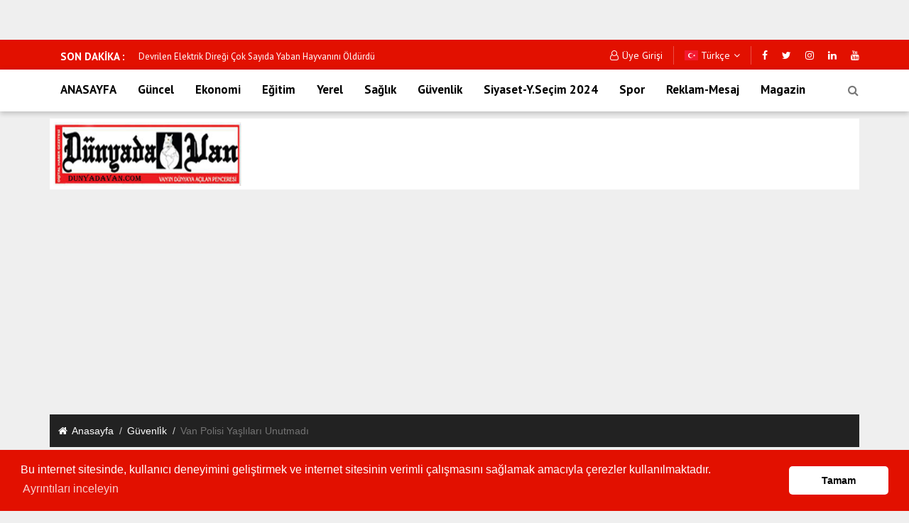

--- FILE ---
content_type: text/html;charset=UTF-8
request_url: https://dunyadavan.com/haber/van-polisi-yaslilari-unutmadi-407.html
body_size: 14342
content:
<!DOCTYPE html>
 

<html dir="ltr" lang="tr">
<head>
    <base href="https://dunyadavan.com/">
    <meta charset="UTF-8">
    <meta name="viewport" content="width=device-width, initial-scale=1.0">
    <meta http-equiv="X-UA-Compatible" content="ie=edge">
    <title>Van Polisi yaşlıları unutmadı</title>
    <meta name="description" content="Van Polisi yaşlıları unutmadı" />
    <meta name="keywords" content="van,yaşlılar,haftası,polis" />
	<meta http-equiv="Cache-control" content="public">
    <!-- Facebook Metadata Start -->
    <meta property="og:image:height" content="300" />
    <meta property="og:image:width" content="573" />
    <meta property="og:title" content="Van Polisi yaşlıları unutmadı" />
    <meta property="og:description" content="Van Polisi yaşlıları unutmadı" />
    <meta property="og:url" content="https://dunyadavan.com/haber/van-polisi-yaslilari-unutmadi-407.html" />
    <meta property="og:image" content="https://dunyadavan.com/tema/genel/uploads/haberler/van-polisi-yaşlıları-unutmadı-1.jpg" />
	<link type="application/rss+xml" href="https://dunyadavan.com//rss.xml" title="Van Polisi yaşlıları unutmadı RSS Yayını Başlığı"/>
	<meta name="twitter:card" content="summary_large_image" />
    <meta name="twitter:image" content="https://dunyadavan.com/tema/genel/uploads/haberler/van-polisi-yaşlıları-unutmadı-1.jpg" />
    <meta name="twitter:creator" content="@goldhaber" />
    <meta name="twitter:site" content="@goldhaber" />
    <meta name="twitter:label1" content="Written by">
    <meta name="twitter:data1" content="goldhaber">
    <meta name="twitter:label2" content="Tahmini okuma süresi">
    <meta name="twitter:data2" content="1 dakika">
    <meta name="google-site-verification" content="77AqeY3dAjxcbc8sDqaDE7lhn0D2e9Babqrzn6I6Bsk" />    <link rel="shortcut icon" href="tema/genel/uploads/favicon/203113_logo24.jpg">
	<link href="https://fonts.googleapis.com/css2?family=PT+Sans:wght@400;700&display=swap" rel="stylesheet">
    <link rel="stylesheet" href="https://fonts.googleapis.com/css?family=Source+Sans+Pro:400,600,700&display=swap">
    <link rel="stylesheet" href="tema/genel/css/font-awesome.min.css">
    <link rel="stylesheet" href="tema/genel/css/bootstrap.min.css">
    <link rel="stylesheet" href="tema/genel/css/fontawesome-stars-o.min.css">
    <link rel="stylesheet" href="tema/genel/css/style.css">
    <link rel="stylesheet" href="tema/genel/css/haber.css">
        <link rel="stylesheet" href="tema/genel/css/masaustu.css">
        <link rel="stylesheet" href="tema/genel/css/responsive-style.css">
    <link rel="stylesheet" href="tema/genel/css/colors/theme-color-1.css">
    <link rel="stylesheet" href="tema/genel/css/custom.css">
    <!--[if lt IE 9]> <script src="https://oss.maxcdn.com/libs/html5shiv/3.7.0/html5shiv.js"></script> <script src="https://oss.maxcdn.com/libs/respond.js/1.4.2/respond.min.js"></script><![endif]-->
    <!--sweetalert2 -->
    <link rel="stylesheet" href="tema/genel/css/sweetalert2.min.css">
	<link rel="stylesheet" href="https://dunyadavan.com/yusuf/vendors/iconfonts/flag-icon-css/css/flag-icon.min.css" />
    <script src="tema/genel/js/sweetalert2.all.min.js"></script>
    <script src="tema/genel/js/sweetalert2.min.js"></script>
    <script src='https://www.google.com/recaptcha/api.js'></script>
    <script type='text/javascript' src='https://platform-api.sharethis.com/js/sharethis.js#property=6059981b51f70600114ff654&product=sop' async='async'></script>
    <meta name="google-adsense-account" content="ca-pub-1835048037040572">
    
<!-- Google AdSense Otomatik Reklam Kodu --> <script async src="https://pagead2.googlesyndication.com/pagead/js/adsbygoogle.js?client=ca-pub-1835048037040572" crossorigin="anonymous"></script>



    <!-- Google tag (gtag.js) -->
<script async src="https://www.googletagmanager.com/gtag/js?id=G-TLW1EBRZSL"></script>
<script>
  window.dataLayer = window.dataLayer || [];
  function gtag(){dataLayer.push(arguments);}
  gtag('js', new Date());

  gtag('config', 'G-TLW1EBRZSL');
</script>        	</head>
<body>
    <div class="telefon" style="position: relative; display: inline-block; margin-right: 10px;">
  <a href="tel:+905444861056" title="Telefon"><i class="fa fa-phone"></i></a>
  <span class="tooltiptext">Telefon</span>
</div>

<div class="whatsapp" style="position: relative; display: inline-block;">
  <a href="https://api.whatsapp.com/send?phone=905444861056" target="_blank" title="WhatsApp"><i class="fa fa-whatsapp"></i></a>
  <span class="tooltiptext">WhatsApp</span>
</div>    
    <div class="wrapper">
        <div class="top" style="background: #e21000;">
            <div class="container">
																				
                <div style=" padding:5px 0px; min-height:40px; background:#e21000; margin:0px -15px 0px -15px;">
                    <div id="ust_header">
                                                                                    <div class="col-md-6">
                                <div class="title saving">SON DAKİKA :</div>
                                <div class="sondakika" id="sondakika">
                                                                        
                                    <div class="item"><a href="haber/turk-ve-iranli-kadinlar-ozgurce-podyuma-cikti-1338.html">Türk ve İranlı Kadınlar Özgürce Podyuma Çıktı</a></div>
                                    
                                    <div class="item"><a href="haber/urartu-mirasinin-son-nefesi-1337.html">Urartu Mirasının Son Nefesi</a></div>
                                    
                                    <div class="item"><a href="haber/devrilen-elektrik-diregi-cok-sayida-yaban-hayvanini-oldurdu-1336.html">Devrilen Elektrik Direği Çok Sayıda Yaban Hayvanını Öldürdü</a></div>
                                    
                                    <div class="item"><a href="haber/bir-yol-hikayesi-1335.html">Bir yol hikayesi</a></div>
                                    
                                    <div class="item"><a href="haber/tetikten-once-olen-vicdan-1334.html">Tetikten önce ölen vicdan</a></div>
                                    
                                    <div class="item"><a href="haber/nevkayder-de-yonetim-gorev-dagilimi-sonrasi-uyelerle-istisare-yapti-1333.html">NevKayDer’de yönetim görev dağılımı sonrası üyelerle istişare yaptı</a></div>
                                    
                                    <div class="item"><a href="haber/bedirhanoglu-nun-zor-sinavi-1332.html">Bedirhanoğlu’nun  zor sınavı </a></div>
                                    
                                    <div class="item"><a href="haber/edremit-te-okul-kantinleri-ve-yemekhanelerine-siki-denetim-1331.html">Edremit’te Okul Kantinleri ve Yemekhanelerine Sıkı Denetim</a></div>
                                    
                                    <div class="item"><a href="haber/van-da-rojin-icin-adalet-yuruyusu-her-dosya-bir-hayattir-1330.html">Van’da Rojin için Adalet Yürüyüşü: “Her dosya bir hayattır”</a></div>
                                    
                                    <div class="item"><a href="haber/agri-da-gasp-dehseti-14-yasindaki-ogrenci-okul-cikisinda-olduresiye-darp-edildi-1329.html">Ağrı’da Gasp Dehşeti: 14 Yaşındaki Öğrenci Okul çıkışında öldüresiye darp edildi</a></div>
                                                                    </div>
                            </div>
                                                                                    <div class="col-md-6">                                 <div class="header--topbar">

                                    <div class="float--right float--xs-none text-xs-center">
                                        <ul class="header--topbar-action nav">
                                                                                        <li><a href="giris.html"><i class="fa fm fa-user-o"></i>Üye Girişi</a></li>
                                                                                    </ul>
                                        <ul class="header--topbar-lang nav">
                                            <li class="dropdown sadebeyaz"> <a href="#" class="dropdown-toggle sadebeyaz" data-toggle="dropdown"><i class="flag-icon flag-icon-tr"></i> Türkçe<i class="fa flm fa-angle-down"></i></a>
                                                <ul class="dropdown-menu">
                                                						
												     
													<li><a data-id="1" href="javascript:;" class="dildegis color-siyah"><i class="flag-icon flag-icon-tr"></i> Türkçe</a></li>
													                                                </ul>
                                            </li>
                                        </ul>
                                        <ul class="header--topbar-social nav hidden-sm hidden-xxs">
                                           	<li><a title="facebook" href="https://www.facebook.com/dunyadavan.com"><i class="fa fa-facebook sadebeyaz"></i></a></li>											<li><a title="twitter" href="https://twitter.com/dunyadavan.com"><i class="fa fa-twitter sadebeyaz"></i></a></li>											<li><a title="instagram" href="https://instagram.com//dunyadavan.com"><i class="fa fa-instagram sadebeyaz"></i></a></li>											<li><a title="linkedin" href="https://tr.linkedin.com//dunyadavan.com"><i class="fa fa-linkedin sadebeyaz"></i></a></li>											<li><a title="youtube" href="https://www.youtube.com/@dunyadavan6683"><i class="fa fa-youtube sadebeyaz"></i></a></li>                                        </ul>
                                    </div>
                                </div>
                            </div>
                        </div>
                </div>
            </div>
        </div>
        <header class="header--section header--style-1">
            <div class="header--navbar style--1 navbar bd--color-1 beyazarkaplan" data-trigger="sticky">
                <div class="container">
                    <div class="navbar-header"> <button type="button" class="navbar-toggle collapsed" data-toggle="collapse" data-target="#headerNav" aria-expanded="false" aria-controls="headerNav"> <span class="sr-only">Mobil Menü</span> <span class="icon-bar"></span> <span class="icon-bar"></span> <span class="icon-bar"></span> </button> </div>
                    <div id="headerNav" class="navbar-collapse collapse float--left">
                        <ul class="header--menu-links nav navbar-nav" data-trigger="hoverIntent">
                                                                                                                                            <!--- Menü tipsiz -->
                            <li class="menuyazi"><a href="anasayfa.html">ANASAYFA</a></li>
                            <!--- Menü tipsiz -->
                                                                                                                <!--- Menü tipsiz -->
                            <li class="menuyazi"><a href="haber-kategori/guncel.html">Güncel</a></li>
                            <!--- Menü tipsiz -->
                                                                                                                <!--- Menü tipsiz -->
                            <li class="menuyazi"><a href="haber-kategori/ekonomi.html">Ekonomi</a></li>
                            <!--- Menü tipsiz -->
                                                                                                                <!--- Menü tipsiz -->
                            <li class="menuyazi"><a href="haber-kategori/egitim.html">Eğitim</a></li>
                            <!--- Menü tipsiz -->
                                                                                                                <!--- Menü tipsiz -->
                            <li class="menuyazi"><a href="haber-kategori/yerel.html">Yerel</a></li>
                            <!--- Menü tipsiz -->
                                                                                                                <!--- Menü tipsiz -->
                            <li class="menuyazi"><a href="haber-kategori/saglik.html">Sağlık</a></li>
                            <!--- Menü tipsiz -->
                                                                                                                <!--- Menü tipsiz -->
                            <li class="menuyazi"><a href="haber-kategori/guvenlik.html">Güvenlik</a></li>
                            <!--- Menü tipsiz -->
                                                                                                                <!--- Menü tipsiz -->
                            <li class="menuyazi"><a href="haber-kategori/politika.html">Siyaset-Y.Seçim 2024</a></li>
                            <!--- Menü tipsiz -->
                                                                                                                <!--- Menü tipsiz -->
                            <li class="menuyazi"><a href="haber-kategori/spor.html">Spor</a></li>
                            <!--- Menü tipsiz -->
                                                                                                                <!--- Menü tipsiz -->
                            <li class="menuyazi"><a href="haber-kategori/reklam-mesaj.html">Reklam-Mesaj</a></li>
                            <!--- Menü tipsiz -->
                                                                                                                <!--- Menü tipsiz -->
                            <li class="menuyazi"><a href="haber-kategori/magazin.html">Magazin</a></li>
                            <!--- Menü tipsiz -->
                                                    </ul>
                    </div>
                    <form action="ara.html" class="header--search-form float--right active hidden-md hidden-lg" method="get"> <input type="search" name="kelime" placeholder="Arama Yapmak istediğiniz kelimeyi yazınız" class="header--search-control form-control" required> <button type="submit" class="header--search-btn btn"><i class="header--search-icon fa fa-search"></i></button> </form>
                    <form action="ara.html" class="header--search-form float--right hidden-xs" method="get"> <input type="search" name="kelime" placeholder="Arama Yapmak istediğiniz kelimeyi yazınız" class="header--search-control form-control" required> <button type="submit" class="header--search-btn btn"><i class="header--search-icon fa fa-search"></i></button> </form>
                </div>
            </div>
            <div class="container">
                <div class="header--mainbar beyazarkaplan logodiv">
                    <div class="header--logo float--left float--sm-none text-sm-center">
                        <h1 class="h1"> <a href="./" class="btn-link"> <img style="max-width: 265px; height: 90px;" src="tema/genel/uploads/logo/203113_logo24.jpg" alt="dunyadavan.com" title="dunyadavan.com"> <span class="hidden">dunyadavan.com</span> </a> </h1>
                    </div>
                    <div class="header--ad float--right float--sm-none hidden-xs">
                                                                    </div>
                </div>
			</div>
        </header>

        <link rel="stylesheet" href="tema/genel/dist/css/lightbox.min.css">
<div class="main--breadcrumb ">
    <div class="container">
        <ul class="breadcrumb ">
            <li><a href="./" class="btn-link"><i class="fa fm fa-home"></i>Anasayfa</a></li>
            <li><a href="haber-kategori/guvenlik.html" class="btn-link">Güvenli̇k</a></li>
            <li class="active"><span style="color:white; font-weight:bold;">Van Polisi yaşlıları unutmadı</span></li>
        </ul>
    </div>
</div>

<div class="main-content--section pbottom--30">
    <div class="container">
        <div class="row">
            <div class="main--content col-md-8" data-sticky-content="true">
                <div class="sticky-content-inner beyaz mt-20">
                    <div class="post--item post--single post--title-largest pt-10 ">

                        <div class="post--info ">

                            <div class="title">
                                <h2 class="h4">Van Polisi yaşlıları unutmadı</h2>
                            </div>
                            </br>
                            <p style="color:black;">VAN- Van polisi, huzur evinde kalan yaşlıları ziyaret ederek yaşlılar haftasını kutladı. Yaşlılara karanfil çiçeği veren polisler bir süre onlarla sohbet ederek hoşça vakit geçirmelerini sağladı. </p>

                            <ul class="nav meta">
                                <li><a href="#">23 Mart 2023, 23:03</a></li>
                                <li><a href="#"><i class="fa fm fa-comments-o"></i>0</a></li>
                            </ul>
                        </div>
                        <div class="post--img ">
                                                        <a href="" class="thumb"><img src="tema/genel/uploads/haberler/van-polisi-yaşlıları-unutmadı-1.jpg" alt="Van Polisi yaşlıları unutmadı">
                                                            </a>
                            
                            

                        </div>
                        <div class="post--content ">
                                                                                    <p>Van Emniyet M&uuml;d&uuml;rl&uuml;ğ&uuml; Toplum Destekli Polislik Şube M&uuml;d&uuml;rl&uuml;ğ&uuml; g&ouml;revlileri, Her yıl &nbsp;kutlanan &lsquo;18-24 Mart Yaşlılara Saygı Haftası&rsquo; nedeniyle Edremit il&ccedil;esinde bulunan Huzur Evi Yaşlı Bakım ve Rehabilitasyon Merkezi ziyaret etti. Yaşlılara karanfil veren polis memurları onlarla uzun s&uuml;re sohbet ederek g&ouml;n&uuml;llerini fethetti.</p>                        </div>
                    </div>
                                        
                    <div class="post--tags">
                        <ul class="nav">
                            <li><span><i class="fa fa-tags"></i></span></li>

                                                                                    <li><a href="haber/van-polisi-yaslilari-unutmadi-407.html">van</a></li>
                                                        <li><a href="haber/van-polisi-yaslilari-unutmadi-407.html">yaşlılar</a></li>
                                                        <li><a href="haber/van-polisi-yaslilari-unutmadi-407.html">haftası</a></li>
                                                        <li><a href="haber/van-polisi-yaslilari-unutmadi-407.html">polis</a></li>
                            

                        </ul>
                    </div>

                    <div class="sharethis-inline-share-buttons"></div>
                    <div class="sharethis-inline-reaction-buttons"></div>
                    <div class="comment--form pd--30-0">
                        <div class="post--items-title">
                            <h2 class="h4"><b>Benzer</b> Haberler</h2>
                        </div>

                        <div class="post--items post--items-2" data-ajax-content="outer">
                            <ul class="nav row gutter--15 beyaz" data-ajax-content="inner">


                                                                
                                <li class="col-xs-12 col-md-6">
                                    <div class="post--item post--layout-2 mb-15">
                                        <div class="post--img"> <a href="haber/turk-ve-iranli-kadinlar-ozgurce-podyuma-cikti-1338.html" class="thumb"><img class="ryukseklik" src="tema/genel/uploads/haberler/iran-ve-turk-kadınlarından-moda-ruzgarı.jpg" alt="Türk ve İranlı Kadınlar Özgürce Podyuma Çıktı" title="Türk ve İranlı Kadınlar Özgürce Podyuma Çıktı"></a>
                                            <div class="post--info">
                                                <div class="title">
                                                    <h3 class="h4"><a href="haber/turk-ve-iranli-kadinlar-ozgurce-podyuma-cikti-1338.html" class="btn-link">Türk ve İranlı Kadınlar Özgürce Podyuma Çıktı</a></h3>
                                                </div>
                                            </div>
                                        </div>
                                    </div>
                                </li>
                                                                
                                <li class="col-xs-12 col-md-6">
                                    <div class="post--item post--layout-2 mb-15">
                                        <div class="post--img"> <a href="haber/van-da-122-kilo-uyusturucu-ele-gecirildi-1301.html" class="thumb"><img class="ryukseklik" src="tema/genel/uploads/haberler/VANDAUYUŞTURUCU-OPERASYONU.jpg" alt="Van’da 122 kilo uyuşturucu ele geçirildi" title="Van’da 122 kilo uyuşturucu ele geçirildi"></a>
                                            <div class="post--info">
                                                <div class="title">
                                                    <h3 class="h4"><a href="haber/van-da-122-kilo-uyusturucu-ele-gecirildi-1301.html" class="btn-link">Van’da 122 kilo uyuşturucu ele geçirildi</a></h3>
                                                </div>
                                            </div>
                                        </div>
                                    </div>
                                </li>
                                                                <li class="col-xs-12">
                                    <hr class="divider">
                                </li>
                                                                
                                <li class="col-xs-12 col-md-6">
                                    <div class="post--item post--layout-2 mb-15">
                                        <div class="post--img"> <a href="haber/van-2024-te-54-bin-goc-verdi-31-bin-goc-aldi-1298.html" class="thumb"><img class="ryukseklik" src="tema/genel/uploads/haberler/VAN-DA-KAC-KİŞİ-GOC-ETTİ.jpg" alt=" Van, 2024’te 54 bin göç verdi, 31 bin göç aldı" title=" Van, 2024’te 54 bin göç verdi, 31 bin göç aldı"></a>
                                            <div class="post--info">
                                                <div class="title">
                                                    <h3 class="h4"><a href="haber/van-2024-te-54-bin-goc-verdi-31-bin-goc-aldi-1298.html" class="btn-link"> Van, 2024’te 54 bin göç verdi, 31 bin göç aldı</a></h3>
                                                </div>
                                            </div>
                                        </div>
                                    </div>
                                </li>
                                                                
                                <li class="col-xs-12 col-md-6">
                                    <div class="post--item post--layout-2 mb-15">
                                        <div class="post--img"> <a href="haber/sinirda-uyusturucu-operasyonu-97-kilo-skunk-ele-gecirildi-1286.html" class="thumb"><img class="ryukseklik" src="tema/genel/uploads/haberler/sınırda-uyuşturucu-operasyonu.jpg" alt="Sınırda uyuşturucu  operasyonu: 97 kilo skunk ele geçirildi" title="Sınırda uyuşturucu  operasyonu: 97 kilo skunk ele geçirildi"></a>
                                            <div class="post--info">
                                                <div class="title">
                                                    <h3 class="h4"><a href="haber/sinirda-uyusturucu-operasyonu-97-kilo-skunk-ele-gecirildi-1286.html" class="btn-link">Sınırda uyuşturucu  operasyonu: 97 kilo skunk ele geçirildi</a></h3>
                                                </div>
                                            </div>
                                        </div>
                                    </div>
                                </li>
                                                                <li class="col-xs-12">
                                    <hr class="divider">
                                </li>
                                                                
                                <li class="col-xs-12 col-md-6">
                                    <div class="post--item post--layout-2 mb-15">
                                        <div class="post--img"> <a href="haber/van-da-uyusturucuya-gecit-yok-1263.html" class="thumb"><img class="ryukseklik" src="tema/genel/uploads/haberler/van-da-uyuşturucu.jpg" alt="Van’da Uyuşturucuya Geçit Yok" title="Van’da Uyuşturucuya Geçit Yok"></a>
                                            <div class="post--info">
                                                <div class="title">
                                                    <h3 class="h4"><a href="haber/van-da-uyusturucuya-gecit-yok-1263.html" class="btn-link">Van’da Uyuşturucuya Geçit Yok</a></h3>
                                                </div>
                                            </div>
                                        </div>
                                    </div>
                                </li>
                                                                
                                <li class="col-xs-12 col-md-6">
                                    <div class="post--item post--layout-2 mb-15">
                                        <div class="post--img"> <a href="haber/van-da-84-kilo-esrar-ele-gecirildi-1261.html" class="thumb"><img class="ryukseklik" src="tema/genel/uploads/haberler/van-da-uyuşturucu-operasyonu_2.jpg" alt="Van'da 84 Kilo Esrar Ele Geçirildi" title="Van'da 84 Kilo Esrar Ele Geçirildi"></a>
                                            <div class="post--info">
                                                <div class="title">
                                                    <h3 class="h4"><a href="haber/van-da-84-kilo-esrar-ele-gecirildi-1261.html" class="btn-link">Van'da 84 Kilo Esrar Ele Geçirildi</a></h3>
                                                </div>
                                            </div>
                                        </div>
                                    </div>
                                </li>
                                                                <li class="col-xs-12">
                                    <hr class="divider">
                                </li>
                                                                
                                <li class="col-xs-12 col-md-6">
                                    <div class="post--item post--layout-2 mb-15">
                                        <div class="post--img"> <a href="haber/van-mak-ekibi-ankara-da-tatbikatta-depreme-haziriz-1258.html" class="thumb"><img class="ryukseklik" src="tema/genel/uploads/haberler/IMG-20250504-WA0124.jpg" alt="Van MAK Ekibi Ankara’da Tatbikatta: “Depreme Hazırız” " title="Van MAK Ekibi Ankara’da Tatbikatta: “Depreme Hazırız” "></a>
                                            <div class="post--info">
                                                <div class="title">
                                                    <h3 class="h4"><a href="haber/van-mak-ekibi-ankara-da-tatbikatta-depreme-haziriz-1258.html" class="btn-link">Van MAK Ekibi Ankara’da Tatbikatta: “Depreme Hazırız” </a></h3>
                                                </div>
                                            </div>
                                        </div>
                                    </div>
                                </li>
                                                                
                                <li class="col-xs-12 col-md-6">
                                    <div class="post--item post--layout-2 mb-15">
                                        <div class="post--img"> <a href="haber/van-da-otomobilde-25-kilo-metamfetamin-ele-gecirildi-1248.html" class="thumb"><img class="ryukseklik" src="tema/genel/uploads/haberler/vanda-uyusturucu-operasyonu.jpg" alt="Van'da otomobilde 25 kilo metamfetamin ele geçirildi" title="Van'da otomobilde 25 kilo metamfetamin ele geçirildi"></a>
                                            <div class="post--info">
                                                <div class="title">
                                                    <h3 class="h4"><a href="haber/van-da-otomobilde-25-kilo-metamfetamin-ele-gecirildi-1248.html" class="btn-link">Van'da otomobilde 25 kilo metamfetamin ele geçirildi</a></h3>
                                                </div>
                                            </div>
                                        </div>
                                    </div>
                                </li>
                                                                <li class="col-xs-12">
                                    <hr class="divider">
                                </li>
                                                                

                            </ul>

                        </div>
                    </div>

                    <div class="comment--list pd--30-0">
                        <div class="post--items-title">
                            <h2 class="h4">0 Yorum</h2> <i class="icon fa fa-comments-o"></i>
                        </div>
											    	Henüz Yorum Yapılmamıştır.! İlk Yorum Yapan Siz Olun						                    </div>
                    <div class="comment--form pd--30-0">
                        <div class="post--items-title">
                            <h2 class="h4">Yorum Gönder</h2> <i class="icon fa fa-pencil-square-o"></i>
                        </div>
                        <div class="comment-respond">
												<div id="cevap"></div>
                            <form action="_class/site_islem.php" method="post">
                                <p>Lütfen tüm alanları doldurunuz!</p>
                                <div class="row">
                                    <div class="col-sm-6"> <label> <span>Yorum *</span> <textarea id="yorumarea" name="yorum" class="form-control" required></textarea> </label> </div>
                                    <div class="col-sm-6"> 
									<label> <span>Ad Soyad *</span> <input type="text" name="adi" class="form-control" required> </label> 
									<label> <span>E-Mail Adres *</span> <input type="email" name="email" class="form-control" required> </label> 
									<label> <span>Web Site </span> <input type="text" name="website" class="form-control"> </label> </div>
									<div class="col-md-12"><label><div class="g-recaptcha" data-sitekey="<body><amp-auto-ads type="adsense"
        data-ad-client="ca-pub-1835048037040572">
</amp-auto-ads>"></div></label></div>
                                    <div class="col-md-12"> <button type="submit" name="yorumbtn" class="btn btn-primary">Yorum Gönder</button> </div>
                                </div>
								<input type="hidden" id="url" name="url" value="/haber/van-polisi-yaslilari-unutmadi-407.html">
								<input type="hidden" name="icerik_id" value="407" id="icerik_id" />
								<input type="hidden" name="uyeid" value="0" id="uyeid" />
                                <input type="hidden" name="ustid" id="ustid" value="0" />
								<input type="hidden" name="haber" id="haber" value="Van Polisi yaşlıları unutmadı" />
                            </form>
							                        </div>
                    </div>
                </div>
            </div>
            <div class="main--sidebar col-md-4 ptop--30 pbottom--30" data-sticky-content="true">
                <div class="sticky-content-inner">
																																					<div class="widget beyaz">
								    <div class="widget--title">
								        <h2 class="h4">Trend Haberler</h2> <i class="icon fa fa-newspaper-o"></i>
								    </div>
								    <div class="list--widget list--widget-1">
								        <div class="post--items post--items-3" data-ajax-content="outer">
								            <ul class="nav" data-ajax-content="inner">
								            								            								                <li>
								                    <div class="post--item post--layout-3">
								                        <div class="post--img">
								                            <a href="haber/super-ay-van-da-boyle-goruntulendi-792.html" class="thumb">
								                                								                                <img src="tema/genel/uploads/haberler/ata-ve-ve-ay.jpg" alt="‘Süper ay’ Van’da böyle görüntülendi">
								                                								                            </a>
								                            <div class="post--info">
								                                <ul class="nav meta">
								                                    <li><a href="#">01 Eylül 2023, 12:44</a></li>
								                                </ul>
								                                <div class="title">
								                                    <h3 class="h4"><a href="haber/super-ay-van-da-boyle-goruntulendi-792.html" class="btn-link">‘Süper ay’ Van’da böyle ...</a></h3>
								                                </div>
								                            </div>
								                        </div>
								                    </div>
								                </li>
								                								                <li>
								                    <div class="post--item post--layout-3">
								                        <div class="post--img">
								                            <a href="haber/baskale-de-vanadokya-urgup-te-kapadokya-800.html" class="thumb">
								                                								                                <img src="tema/genel/uploads/haberler/vanadokya-bacaları-3.jpg" alt="Başkale’de ‘Vanadokya’, Ürgüp’te ‘Kapadokya’ ">
								                                								                            </a>
								                            <div class="post--info">
								                                <ul class="nav meta">
								                                    <li><a href="#">05 Eylül 2023, 11:53</a></li>
								                                </ul>
								                                <div class="title">
								                                    <h3 class="h4"><a href="haber/baskale-de-vanadokya-urgup-te-kapadokya-800.html" class="btn-link">Başkale’de ‘Vanadokya’, ...</a></h3>
								                                </div>
								                            </div>
								                        </div>
								                    </div>
								                </li>
								                								                <li>
								                    <div class="post--item post--layout-3">
								                        <div class="post--img">
								                            <a href="haber/van-da-belediyelerin-butceleri-onaylandi-en-dusuk-butce-hangi-belediye-ye-verildi-940.html" class="thumb">
								                                								                                <img src="tema/genel/uploads/haberler/VAN-BUYUKŞEHİR-BELEDİYESİ-VE-İLCELERİN-BUTCELERİ-ONAYLANDI.jpg" alt="Van’da belediyelerin bütçeleri onaylandı: En düşük bütçe hangi Belediye’ye verildi? ">
								                                								                            </a>
								                            <div class="post--info">
								                                <ul class="nav meta">
								                                    <li><a href="#">26 Aralık 2023, 11:03</a></li>
								                                </ul>
								                                <div class="title">
								                                    <h3 class="h4"><a href="haber/van-da-belediyelerin-butceleri-onaylandi-en-dusuk-butce-hangi-belediye-ye-verildi-940.html" class="btn-link">Van’da belediyelerin bütçeleri ...</a></h3>
								                                </div>
								                            </div>
								                        </div>
								                    </div>
								                </li>
								                								                <li>
								                    <div class="post--item post--layout-3">
								                        <div class="post--img">
								                            <a href="haber/van-da-ayni-manzara-saganak-vurdu-kent-suya-gomuldu-839.html" class="thumb">
								                                								                                <img src="tema/genel/uploads/haberler/van-yağmura-teslim-2.jpg" alt="Van'da aynı manzara; sağanak vurdu kent suya gömüldü">
								                                								                            </a>
								                            <div class="post--info">
								                                <ul class="nav meta">
								                                    <li><a href="#">02 Ekim 2023, 11:40</a></li>
								                                </ul>
								                                <div class="title">
								                                    <h3 class="h4"><a href="haber/van-da-ayni-manzara-saganak-vurdu-kent-suya-gomuldu-839.html" class="btn-link">Van'da aynı manzara; sağanak vurdu ...</a></h3>
								                                </div>
								                            </div>
								                        </div>
								                    </div>
								                </li>
								                								                <li>
								                    <div class="post--item post--layout-3">
								                        <div class="post--img">
								                            <a href="haber/yyu-de-personel-cocuklarina-egitim-usulsuzlugu-836.html" class="thumb">
								                                								                                <img src="tema/genel/uploads/haberler/Van-YYU-sayıştaya-takıldı.jpg" alt="YYÜ’de personel çocuklarına eğitim usulsüzlüğü ">
								                                								                            </a>
								                            <div class="post--info">
								                                <ul class="nav meta">
								                                    <li><a href="#">29 Eylül 2023, 11:59</a></li>
								                                </ul>
								                                <div class="title">
								                                    <h3 class="h4"><a href="haber/yyu-de-personel-cocuklarina-egitim-usulsuzlugu-836.html" class="btn-link">YYÜ’de personel çocuklarına ...</a></h3>
								                                </div>
								                            </div>
								                        </div>
								                    </div>
								                </li>
								                								                <li>
								                    <div class="post--item post--layout-3">
								                        <div class="post--img">
								                            <a href="haber/bir-doga-harikasi-van-831.html" class="thumb">
								                                								                                <img src="tema/genel/uploads/haberler/dilkaya-deltası-1.jpg" alt="Bir doğa harikası Van">
								                                								                            </a>
								                            <div class="post--info">
								                                <ul class="nav meta">
								                                    <li><a href="#">25 Eylül 2023, 15:13</a></li>
								                                </ul>
								                                <div class="title">
								                                    <h3 class="h4"><a href="haber/bir-doga-harikasi-van-831.html" class="btn-link">Bir doğa harikası Van</a></h3>
								                                </div>
								                            </div>
								                        </div>
								                    </div>
								                </li>
								                								                <li>
								                    <div class="post--item post--layout-3">
								                        <div class="post--img">
								                            <a href="haber/fotograf-icin-hayvanlara-tozlu-eziyet-810.html" class="thumb">
								                                								                                <img src="tema/genel/uploads/haberler/Fotoğraf-icin-hayvanlara-tozlu-eziyet-1.jpg" alt="Fotoğraf için hayvanlara tozlu eziyet">
								                                								                            </a>
								                            <div class="post--info">
								                                <ul class="nav meta">
								                                    <li><a href="#">08 Eylül 2023, 14:47</a></li>
								                                </ul>
								                                <div class="title">
								                                    <h3 class="h4"><a href="haber/fotograf-icin-hayvanlara-tozlu-eziyet-810.html" class="btn-link">Fotoğraf için hayvanlara tozlu eziyet</a></h3>
								                                </div>
								                            </div>
								                        </div>
								                    </div>
								                </li>
								                								                <li>
								                    <div class="post--item post--layout-3">
								                        <div class="post--img">
								                            <a href="haber/bitlis-in-tas-evleri-odul-aldi-107.html" class="thumb">
								                                								                                <img src="tema/genel/uploads/haberler/Bitlis-in-taş-evleri-odul-aldı.jpg" alt="Bitlis'in taş evleri ödül aldı">
								                                								                            </a>
								                            <div class="post--info">
								                                <ul class="nav meta">
								                                    <li><a href="#">25 Ocak 2023, 23:38</a></li>
								                                </ul>
								                                <div class="title">
								                                    <h3 class="h4"><a href="haber/bitlis-in-tas-evleri-odul-aldi-107.html" class="btn-link">Bitlis'in taş evleri ödül aldı</a></h3>
								                                </div>
								                            </div>
								                        </div>
								                    </div>
								                </li>
								                								                <li>
								                    <div class="post--item post--layout-3">
								                        <div class="post--img">
								                            <a href="haber/baharda-kar-cilesi-451.html" class="thumb">
								                                								                                <img src="tema/genel/uploads/haberler/van-da-kar-yağışı.jpg" alt="Baharda kar çilesi">
								                                								                            </a>
								                            <div class="post--info">
								                                <ul class="nav meta">
								                                    <li><a href="#">13 Nisan 2023, 09:51</a></li>
								                                </ul>
								                                <div class="title">
								                                    <h3 class="h4"><a href="haber/baharda-kar-cilesi-451.html" class="btn-link">Baharda kar çilesi</a></h3>
								                                </div>
								                            </div>
								                        </div>
								                    </div>
								                </li>
								                								                <li>
								                    <div class="post--item post--layout-3">
								                        <div class="post--img">
								                            <a href="haber/bayram-sekerinin-tanesi-5-tl-658.html" class="thumb">
								                                								                                <img src="tema/genel/uploads/haberler/şekerin-tanesi-5-tl.jpg" alt="Bayram Şekerinin Tanesi 5 TL">
								                                								                            </a>
								                            <div class="post--info">
								                                <ul class="nav meta">
								                                    <li><a href="#">28 Haziran 2023, 23:47</a></li>
								                                </ul>
								                                <div class="title">
								                                    <h3 class="h4"><a href="haber/bayram-sekerinin-tanesi-5-tl-658.html" class="btn-link">Bayram Şekerinin Tanesi 5 TL</a></h3>
								                                </div>
								                            </div>
								                        </div>
								                    </div>
								                </li>
								                								                <li>
								                    <div class="post--item post--layout-3">
								                        <div class="post--img">
								                            <a href="haber/bil-koleji-van-da-bir-adim-daha-atti-523.html" class="thumb">
								                                								                                <img src="tema/genel/uploads/haberler/bil-4.jpg" alt="Bil Koleji Van'da bir adım daha attı">
								                                								                            </a>
								                            <div class="post--info">
								                                <ul class="nav meta">
								                                    <li><a href="#">08 Mayıs 2023, 14:42</a></li>
								                                </ul>
								                                <div class="title">
								                                    <h3 class="h4"><a href="haber/bil-koleji-van-da-bir-adim-daha-atti-523.html" class="btn-link">Bil Koleji Van'da bir adım daha attı</a></h3>
								                                </div>
								                            </div>
								                        </div>
								                    </div>
								                </li>
								                								                <li>
								                    <div class="post--item post--layout-3">
								                        <div class="post--img">
								                            <a href="haber/van-her-konuda-yerinde-sayiyor-627.html" class="thumb">
								                                								                                <img src="tema/genel/uploads/haberler/Van-her-konuda-yerinde-sayıyor.jpg" alt="Van her konuda yerinde sayıyor">
								                                								                            </a>
								                            <div class="post--info">
								                                <ul class="nav meta">
								                                    <li><a href="#">19 Haziran 2023, 14:26</a></li>
								                                </ul>
								                                <div class="title">
								                                    <h3 class="h4"><a href="haber/van-her-konuda-yerinde-sayiyor-627.html" class="btn-link">Van her konuda yerinde sayıyor</a></h3>
								                                </div>
								                            </div>
								                        </div>
								                    </div>
								                </li>
								                								                <li>
								                    <div class="post--item post--layout-3">
								                        <div class="post--img">
								                            <a href="haber/devler-kaldirimi-nerededir-1179.html" class="thumb">
								                                								                                <img src="tema/genel/uploads/haberler/devler-kaldırımı-İRLANDA.jpg" alt="Devler Kaldırımı Nerededir?">
								                                								                            </a>
								                            <div class="post--info">
								                                <ul class="nav meta">
								                                    <li><a href="#">31 Ekim 2024, 08:08</a></li>
								                                </ul>
								                                <div class="title">
								                                    <h3 class="h4"><a href="haber/devler-kaldirimi-nerededir-1179.html" class="btn-link">Devler Kaldırımı Nerededir?</a></h3>
								                                </div>
								                            </div>
								                        </div>
								                    </div>
								                </li>
								                								                <li>
								                    <div class="post--item post--layout-3">
								                        <div class="post--img">
								                            <a href="haber/yavru-kopeklerin-et-kapma-savasi-436.html" class="thumb">
								                                								                                <img src="tema/genel/uploads/haberler/yavru-kopeklerin-et-savaşı-1.jpg" alt="YAVRU KÖPEKLERİN ET KAPMA  SAVAŞI ">
								                                								                            </a>
								                            <div class="post--info">
								                                <ul class="nav meta">
								                                    <li><a href="#">07 Nisan 2023, 22:44</a></li>
								                                </ul>
								                                <div class="title">
								                                    <h3 class="h4"><a href="haber/yavru-kopeklerin-et-kapma-savasi-436.html" class="btn-link">YAVRU KÖPEKLERİN ET KAPMA  SAVAŞI </a></h3>
								                                </div>
								                            </div>
								                        </div>
								                    </div>
								                </li>
								                								                <li>
								                    <div class="post--item post--layout-3">
								                        <div class="post--img">
								                            <a href="haber/van-golu-sahili-guzellesiyor-490.html" class="thumb">
								                                								                                <img src="tema/genel/uploads/haberler/van-golu-kıyıları-guzelleşiyor1.jpeg" alt="Van Gölü Sahili güzelleşiyor">
								                                								                            </a>
								                            <div class="post--info">
								                                <ul class="nav meta">
								                                    <li><a href="#">24 Nisan 2023, 14:27</a></li>
								                                </ul>
								                                <div class="title">
								                                    <h3 class="h4"><a href="haber/van-golu-sahili-guzellesiyor-490.html" class="btn-link">Van Gölü Sahili güzelleşiyor</a></h3>
								                                </div>
								                            </div>
								                        </div>
								                    </div>
								                </li>
								                								                <li>
								                    <div class="post--item post--layout-3">
								                        <div class="post--img">
								                            <a href="haber/turkiye-de-yasanan-depremlerin-aci-tablosu-774.html" class="thumb">
								                                								                                <img src="tema/genel/uploads/haberler/depremin-acı-tablosu.jpg" alt="Türkiye’de yaşanan depremlerin acı tablosu">
								                                								                            </a>
								                            <div class="post--info">
								                                <ul class="nav meta">
								                                    <li><a href="#">17 Ağustos 2023, 14:57</a></li>
								                                </ul>
								                                <div class="title">
								                                    <h3 class="h4"><a href="haber/turkiye-de-yasanan-depremlerin-aci-tablosu-774.html" class="btn-link">Türkiye’de yaşanan depremlerin acı ...</a></h3>
								                                </div>
								                            </div>
								                        </div>
								                    </div>
								                </li>
								                								                <li>
								                    <div class="post--item post--layout-3">
								                        <div class="post--img">
								                            <a href="haber/kilicdaroglu-dan-meclise-veda-konusmasi-324.html" class="thumb">
								                                								                                <img src="tema/genel/uploads/haberler/Kılıcdaroğlu-dan-Meclise-Veda-Konuşması.jpg" alt="Kılıçdaroğlu'dan meclise veda konuşması ">
								                                								                            </a>
								                            <div class="post--info">
								                                <ul class="nav meta">
								                                    <li><a href="#">07 Mart 2023, 14:06</a></li>
								                                </ul>
								                                <div class="title">
								                                    <h3 class="h4"><a href="haber/kilicdaroglu-dan-meclise-veda-konusmasi-324.html" class="btn-link">Kılıçdaroğlu'dan meclise veda ...</a></h3>
								                                </div>
								                            </div>
								                        </div>
								                    </div>
								                </li>
								                								                <li>
								                    <div class="post--item post--layout-3">
								                        <div class="post--img">
								                            <a href="haber/depremde-yer-kabugu-7-metre-kaydi-248.html" class="thumb">
								                                								                                <img src="tema/genel/uploads/haberler/Deprem-de-yer-kabuğu-7-metre-kaydı.png" alt="Depremde yer  kabuğu 7  metre kaydı">
								                                								                            </a>
								                            <div class="post--info">
								                                <ul class="nav meta">
								                                    <li><a href="#">22 Şubat 2023, 09:40</a></li>
								                                </ul>
								                                <div class="title">
								                                    <h3 class="h4"><a href="haber/depremde-yer-kabugu-7-metre-kaydi-248.html" class="btn-link">Depremde yer  kabuğu 7  metre kaydı</a></h3>
								                                </div>
								                            </div>
								                        </div>
								                    </div>
								                </li>
								                								                <li>
								                    <div class="post--item post--layout-3">
								                        <div class="post--img">
								                            <a href="haber/yurek-burkan-bir-sehrin-sessizligi-448.html" class="thumb">
								                                								                                <img src="tema/genel/uploads/haberler/Antakya-da-sokaklar-yerini-sessiz-meydanlara-bıraktı.jpg" alt="Yürek burkan bir şehrin sessizliği">
								                                								                            </a>
								                            <div class="post--info">
								                                <ul class="nav meta">
								                                    <li><a href="#">12 Nisan 2023, 14:33</a></li>
								                                </ul>
								                                <div class="title">
								                                    <h3 class="h4"><a href="haber/yurek-burkan-bir-sehrin-sessizligi-448.html" class="btn-link">Yürek burkan bir şehrin sessizliği</a></h3>
								                                </div>
								                            </div>
								                        </div>
								                    </div>
								                </li>
								                								                <li>
								                    <div class="post--item post--layout-3">
								                        <div class="post--img">
								                            <a href="haber/van-hakkari-ve-agri-da-binlerce-esnaf-sicil-kaydini-sildi-1230.html" class="thumb">
								                                								                                <img src="tema/genel/uploads/haberler/Hakkari-ESOB-Başkanı-Tekin.jpg" alt="Van, Hakkari ve Ağrı’da binlerce esnaf sicil kaydını sildi">
								                                								                            </a>
								                            <div class="post--info">
								                                <ul class="nav meta">
								                                    <li><a href="#">21 Şubat 2025, 14:04</a></li>
								                                </ul>
								                                <div class="title">
								                                    <h3 class="h4"><a href="haber/van-hakkari-ve-agri-da-binlerce-esnaf-sicil-kaydini-sildi-1230.html" class="btn-link">Van, Hakkari ve Ağrı’da binlerce ...</a></h3>
								                                </div>
								                            </div>
								                        </div>
								                    </div>
								                </li>
								                								            </ul>
								            <div class="preloader bg--color-0--b" data-preloader="1">
								                <div class="preloader--inner"></div>
								            </div>
								        </div>
								    </div>
								</div>
																																                    												<div class="widget beyaz">
						    <div class="widget--title" data-ajax="tab">
						        <h2 class="h4">Yazarlarımız</h2>
						    </div>
						    <div class="list--widget list--widget-2" data-ajax-content="outer">
						        <div class="post--items post--items-3">
						            <ul class="nav" data-ajax-content="inner">
						                																	            </ul>
						            <div class="preloader bg--color-0--b" data-preloader="1">
						                <div class="preloader--inner"></div>
						            </div>
						        </div>
						    </div>
						</div>
																		<div class="widget beyaz">
						    <div class="widget--title" data-ajax="tab">
						        <h2 class="h4">Editörün Seçimi</h2>
						    </div>
						    <div class="list--widget list--widget-1" data-ajax-content="outer">
						        <div class="post--items post--items-3">
						            <ul class="nav" data-ajax-content="inner">
																												                <li>
						                    <div class="post--item post--layout-3">
						                        <div class="post--img">
						                            <a href="haber/turk-ve-iranli-kadinlar-ozgurce-podyuma-cikti-1338.html" class="thumb">
						                                						                                <img src="tema/genel/uploads/haberler/iran-ve-turk-kadınlarından-moda-ruzgarı.jpg" alt="Türk ve İranlı Kadınlar Özgürce Podyuma Çıktı">
						                                						                            </a>
						                            <div class="post--info">
						                                <ul class="nav meta">
						                                    <li><a href="#">29 Kasım 2025, 23:35</a></li>
						                                </ul>
						                                <div class="title">
						                                    <h3 class="h4"><a href="haber/turk-ve-iranli-kadinlar-ozgurce-podyuma-cikti-1338.html" class="btn-link">Türk ve İranlı Kadınlar Özgürce ...</a></h3>
						                                </div>
						                            </div>
						                        </div>
						                    </div>
						                </li>
						                						                <li>
						                    <div class="post--item post--layout-3">
						                        <div class="post--img">
						                            <a href="haber/urartu-mirasinin-son-nefesi-1337.html" class="thumb">
						                                						                                <img src="tema/genel/uploads/haberler/urartuların-son-nesfesi.jpg" alt="Urartu Mirasının Son Nefesi">
						                                						                            </a>
						                            <div class="post--info">
						                                <ul class="nav meta">
						                                    <li><a href="#">29 Kasım 2025, 23:28</a></li>
						                                </ul>
						                                <div class="title">
						                                    <h3 class="h4"><a href="haber/urartu-mirasinin-son-nefesi-1337.html" class="btn-link">Urartu Mirasının Son Nefesi</a></h3>
						                                </div>
						                            </div>
						                        </div>
						                    </div>
						                </li>
						                						                <li>
						                    <div class="post--item post--layout-3">
						                        <div class="post--img">
						                            <a href="haber/devrilen-elektrik-diregi-cok-sayida-yaban-hayvanini-oldurdu-1336.html" class="thumb">
						                                						                                <img src="tema/genel/uploads/haberler/vedaşın-ihmali.jpg" alt="Devrilen Elektrik Direği Çok Sayıda Yaban Hayvanını Öldürdü">
						                                						                            </a>
						                            <div class="post--info">
						                                <ul class="nav meta">
						                                    <li><a href="#">29 Kasım 2025, 23:23</a></li>
						                                </ul>
						                                <div class="title">
						                                    <h3 class="h4"><a href="haber/devrilen-elektrik-diregi-cok-sayida-yaban-hayvanini-oldurdu-1336.html" class="btn-link">Devrilen Elektrik Direği Çok Sayıda ...</a></h3>
						                                </div>
						                            </div>
						                        </div>
						                    </div>
						                </li>
						                						                <li>
						                    <div class="post--item post--layout-3">
						                        <div class="post--img">
						                            <a href="haber/bir-yol-hikayesi-1335.html" class="thumb">
						                                						                                <img src="tema/genel/uploads/haberler/IMG_20251126_122059.jpg" alt="Bir yol hikayesi">
						                                						                            </a>
						                            <div class="post--info">
						                                <ul class="nav meta">
						                                    <li><a href="#">26 Kasım 2025, 13:27</a></li>
						                                </ul>
						                                <div class="title">
						                                    <h3 class="h4"><a href="haber/bir-yol-hikayesi-1335.html" class="btn-link">Bir yol hikayesi</a></h3>
						                                </div>
						                            </div>
						                        </div>
						                    </div>
						                </li>
						                						                <li>
						                    <div class="post--item post--layout-3">
						                        <div class="post--img">
						                            <a href="haber/tetikten-once-olen-vicdan-1334.html" class="thumb">
						                                						                                <img src="tema/genel/uploads/haberler/YUSUFUN-KUYUSU-GORSEL_1.jpg" alt="Tetikten önce ölen vicdan">
						                                						                            </a>
						                            <div class="post--info">
						                                <ul class="nav meta">
						                                    <li><a href="#">25 Kasım 2025, 18:57</a></li>
						                                </ul>
						                                <div class="title">
						                                    <h3 class="h4"><a href="haber/tetikten-once-olen-vicdan-1334.html" class="btn-link">Tetikten önce ölen vicdan</a></h3>
						                                </div>
						                            </div>
						                        </div>
						                    </div>
						                </li>
						                						                <li>
						                    <div class="post--item post--layout-3">
						                        <div class="post--img">
						                            <a href="haber/nevkayder-de-yonetim-gorev-dagilimi-sonrasi-uyelerle-istisare-yapti-1333.html" class="thumb">
						                                						                                <img src="tema/genel/uploads/haberler/IMG-20251119-WA0098.jpg" alt="NevKayDer’de yönetim görev dağılımı sonrası üyelerle istişare yaptı">
						                                						                            </a>
						                            <div class="post--info">
						                                <ul class="nav meta">
						                                    <li><a href="#">20 Kasım 2025, 07:23</a></li>
						                                </ul>
						                                <div class="title">
						                                    <h3 class="h4"><a href="haber/nevkayder-de-yonetim-gorev-dagilimi-sonrasi-uyelerle-istisare-yapti-1333.html" class="btn-link">NevKayDer’de yönetim görev ...</a></h3>
						                                </div>
						                            </div>
						                        </div>
						                    </div>
						                </li>
						                						                <li>
						                    <div class="post--item post--layout-3">
						                        <div class="post--img">
						                            <a href="haber/bedirhanoglu-nun-zor-sinavi-1332.html" class="thumb">
						                                						                                <img src="tema/genel/uploads/haberler/bedirhanoğlu.jpg" alt="Bedirhanoğlu’nun  zor sınavı ">
						                                						                            </a>
						                            <div class="post--info">
						                                <ul class="nav meta">
						                                    <li><a href="#">19 Ekim 2025, 18:31</a></li>
						                                </ul>
						                                <div class="title">
						                                    <h3 class="h4"><a href="haber/bedirhanoglu-nun-zor-sinavi-1332.html" class="btn-link">Bedirhanoğlu’nun  zor sınavı </a></h3>
						                                </div>
						                            </div>
						                        </div>
						                    </div>
						                </li>
						                						                <li>
						                    <div class="post--item post--layout-3">
						                        <div class="post--img">
						                            <a href="haber/edremit-te-okul-kantinleri-ve-yemekhanelerine-siki-denetim-1331.html" class="thumb">
						                                						                                <img src="tema/genel/uploads/haberler/edremit-belediyesi-zabıta.jpg" alt="Edremit’te Okul Kantinleri ve Yemekhanelerine Sıkı Denetim">
						                                						                            </a>
						                            <div class="post--info">
						                                <ul class="nav meta">
						                                    <li><a href="#">16 Ekim 2025, 12:38</a></li>
						                                </ul>
						                                <div class="title">
						                                    <h3 class="h4"><a href="haber/edremit-te-okul-kantinleri-ve-yemekhanelerine-siki-denetim-1331.html" class="btn-link">Edremit’te Okul Kantinleri ve ...</a></h3>
						                                </div>
						                            </div>
						                        </div>
						                    </div>
						                </li>
						                						                <li>
						                    <div class="post--item post--layout-3">
						                        <div class="post--img">
						                            <a href="haber/van-da-rojin-icin-adalet-yuruyusu-her-dosya-bir-hayattir-1330.html" class="thumb">
						                                						                                <img src="tema/genel/uploads/haberler/van-da-kadınlarrojin-icin-yurudu-2.jpg" alt="Van’da Rojin için Adalet Yürüyüşü: “Her dosya bir hayattır”">
						                                						                            </a>
						                            <div class="post--info">
						                                <ul class="nav meta">
						                                    <li><a href="#">16 Ekim 2025, 12:20</a></li>
						                                </ul>
						                                <div class="title">
						                                    <h3 class="h4"><a href="haber/van-da-rojin-icin-adalet-yuruyusu-her-dosya-bir-hayattir-1330.html" class="btn-link">Van’da Rojin için Adalet ...</a></h3>
						                                </div>
						                            </div>
						                        </div>
						                    </div>
						                </li>
						                						                <li>
						                    <div class="post--item post--layout-3">
						                        <div class="post--img">
						                            <a href="haber/agri-da-gasp-dehseti-14-yasindaki-ogrenci-okul-cikisinda-olduresiye-darp-edildi-1329.html" class="thumb">
						                                						                                <img src="tema/genel/uploads/haberler/anne-aysun-ve-darp-eidlen-cocouk.jpg" alt="Ağrı’da Gasp Dehşeti: 14 Yaşındaki Öğrenci Okul çıkışında öldüresiye darp edildi">
						                                						                            </a>
						                            <div class="post--info">
						                                <ul class="nav meta">
						                                    <li><a href="#">14 Ekim 2025, 23:17</a></li>
						                                </ul>
						                                <div class="title">
						                                    <h3 class="h4"><a href="haber/agri-da-gasp-dehseti-14-yasindaki-ogrenci-okul-cikisinda-olduresiye-darp-edildi-1329.html" class="btn-link">Ağrı’da Gasp Dehşeti: 14 ...</a></h3>
						                                </div>
						                            </div>
						                        </div>
						                    </div>
						                </li>
						                						                <li>
						                    <div class="post--item post--layout-3">
						                        <div class="post--img">
						                            <a href="haber/gurpinar-belediyesi-48-konutu-kiraya-veriyor-1328.html" class="thumb">
						                                						                                <img src="tema/genel/uploads/haberler/GURPINAR-BELEDİYESİ-KONUT-KİRALIYOR.jpg" alt="Gürpınar Belediyesi 48 Konutu Kiraya Veriyor">
						                                						                            </a>
						                            <div class="post--info">
						                                <ul class="nav meta">
						                                    <li><a href="#">14 Ekim 2025, 23:09</a></li>
						                                </ul>
						                                <div class="title">
						                                    <h3 class="h4"><a href="haber/gurpinar-belediyesi-48-konutu-kiraya-veriyor-1328.html" class="btn-link">Gürpınar Belediyesi 48 Konutu Kiraya ...</a></h3>
						                                </div>
						                            </div>
						                        </div>
						                    </div>
						                </li>
						                						                <li>
						                    <div class="post--item post--layout-3">
						                        <div class="post--img">
						                            <a href="haber/van-golu-nde-3000-yillik-urartu-kalesi-kesfedildi-1327.html" class="thumb">
						                                						                                <img src="tema/genel/uploads/haberler/van-golu-icindeki-kale-gun-yuzunecıktı-1.jpg" alt="Van Gölü’nde 3000 Yıllık Urartu Kalesi Keşfedildi">
						                                						                            </a>
						                            <div class="post--info">
						                                <ul class="nav meta">
						                                    <li><a href="#">29 Eylül 2025, 00:45</a></li>
						                                </ul>
						                                <div class="title">
						                                    <h3 class="h4"><a href="haber/van-golu-nde-3000-yillik-urartu-kalesi-kesfedildi-1327.html" class="btn-link">Van Gölü’nde 3000 Yıllık Urartu ...</a></h3>
						                                </div>
						                            </div>
						                        </div>
						                    </div>
						                </li>
						                						                <li>
						                    <div class="post--item post--layout-3">
						                        <div class="post--img">
						                            <a href="haber/evlilikleri-zorlastiran-satafatli-dugunlere-karsi-asirettten-tarihi-adim-1326.html" class="thumb">
						                                						                                <img src="tema/genel/uploads/haberler/aşirettten-anlamlı-karar.jpg" alt="Evlilikleri zorlaştıran şatafatlı düğünlere karşı  Aşirettten tarihi adım">
						                                						                            </a>
						                            <div class="post--info">
						                                <ul class="nav meta">
						                                    <li><a href="#">23 Eylül 2025, 13:41</a></li>
						                                </ul>
						                                <div class="title">
						                                    <h3 class="h4"><a href="haber/evlilikleri-zorlastiran-satafatli-dugunlere-karsi-asirettten-tarihi-adim-1326.html" class="btn-link">Evlilikleri zorlaştıran şatafatlı ...</a></h3>
						                                </div>
						                            </div>
						                        </div>
						                    </div>
						                </li>
						                						                <li>
						                    <div class="post--item post--layout-3">
						                        <div class="post--img">
						                            <a href="haber/van-da-yuzyillarin-sanati-ceviz-agaci-islemeciligi-1325.html" class="thumb">
						                                						                                <img src="tema/genel/uploads/haberler/VANDA-CEVİZ-OYMACILIĞI.jpg" alt="Van’da Yüzyılların Sanatı: Ceviz Ağacı İşlemeciliği">
						                                						                            </a>
						                            <div class="post--info">
						                                <ul class="nav meta">
						                                    <li><a href="#">15 Eylül 2025, 01:24</a></li>
						                                </ul>
						                                <div class="title">
						                                    <h3 class="h4"><a href="haber/van-da-yuzyillarin-sanati-ceviz-agaci-islemeciligi-1325.html" class="btn-link">Van’da Yüzyılların Sanatı: Ceviz ...</a></h3>
						                                </div>
						                            </div>
						                        </div>
						                    </div>
						                </li>
						                						                <li>
						                    <div class="post--item post--layout-3">
						                        <div class="post--img">
						                            <a href="haber/ferhat-ile-sirin-efsanesi-amasya-nin-olumsuz-aski-1324.html" class="thumb">
						                                						                                <img src="tema/genel/uploads/haberler/ferhatile-şirin-efsanesi.jpg" alt="Ferhat ile Şirin Efsanesi: Amasya’nın Ölümsüz Aşkı">
						                                						                            </a>
						                            <div class="post--info">
						                                <ul class="nav meta">
						                                    <li><a href="#">15 Eylül 2025, 01:08</a></li>
						                                </ul>
						                                <div class="title">
						                                    <h3 class="h4"><a href="haber/ferhat-ile-sirin-efsanesi-amasya-nin-olumsuz-aski-1324.html" class="btn-link">Ferhat ile Şirin Efsanesi: ...</a></h3>
						                                </div>
						                            </div>
						                        </div>
						                    </div>
						                </li>
						                						            </ul>
						            <div class="preloader bg--color-0--b" data-preloader="1">
						                <div class="preloader--inner"></div>
						            </div>
						        </div>
						    </div>
						</div>
																														<div class="widget beyaz">
						    <div class="widget--title">
						        <h2 class="h4">Anket</h2>
						    </div>
						    <div class="poll--widget">
						        <ul class="nav">
						            <li class="title">
						                <h3 class="h4" style="font-size: 15px;"></h3>
						            </li>
						            <li class="options">
						                <form action="_class/site_islem.php" method="post">
						                    <div class="radio">
						                        <input class="radio-custom" type="radio" name="secim" value="1" id="uyetipi1">
						                        <label class="radio-custom-label" for="uyetipi1" style="width: 100%;"> <span class="checktext" style="color:black;"></span> </label>
						                    </div>

						                    <div class="radio">
						                        <input class="radio-custom" type="radio" name="secim" value="2" id="uyetipi2">
						                        <label class="radio-custom-label" for="uyetipi2" style="width: 100%;"> <span class="checktext" style="color:black;"></span> </label>
						                    </div>

						                    <div class="radio">
						                        <input class="radio-custom" type="radio" name="secim" value="3" id="uyetipi3">
						                        <label class="radio-custom-label" for="uyetipi3" style="width: 100%;"> <span class="checktext" style="color:black;"></span> </label>
						                    </div>

						                    <div class="radio">
						                        <input class="radio-custom" type="radio" name="secim" value="4" id="uyetipi4">
						                        <label class="radio-custom-label" for="uyetipi4" style="width: 100%;"> <span class="checktext" style="color:black;"></span> </label>
						                    </div>

						                    <div class="radio">
						                        <input class="radio-custom" type="radio" name="secim" value="5" id="uyetipi5">
						                        <label class="radio-custom-label" for="uyetipi5" style="width: 100%;"> <span class="checktext" style="color:black;"></span> </label>
						                    </div>
						                    <input type="hidden" name="soruid" value="" />
						                    <input type="hidden" name="link" value="/haber/van-polisi-yaslilari-unutmadi-407.html" />
						                    <input type="submit" name="oyla" class="btn btn-primary" value="Oyla" />
						                    <input type="button" class="btn btn-primary" data-toggle="modal" data-target="#7" value="Sonuçlar">
						                    <a href="anket-arsiv.html" class="btn btn-primary" style="background: white;">Tüm Anketler</a>
						                </form>
						            </li>
						        </ul>
						    </div>
						</div>
						<div id="7" class="modal fade" role="dialog">
						    <div class="modal-dialog">
						        <!-- Modal content-->
						        <div class="modal-content">
						            <div class="modal-header">
						                <button type="button" class="close" data-dismiss="modal">&times;</button>
						                <h4 class="modal-title">Anket Sonucu</h4>
						            </div>
						            <div class="modal-body">
						                <p style="font-size: 17px;">Soru: <font color="#FF0000"><b></b></font><br /><br />
						                <div class="prof-completion">
						                    <h3 style="font-size: 16px;">() Oy -  </h3>
						                    <div class="progressD progressD-striped">
						                        <div class="progressD-bar progressD-bar-success" role="progressbar" aria-valuenow="NAN" aria-valuemin="0" aria-valuemax="NAN" style="width: NAN%"> NAN% </div>
						                    </div>
						                </div>
						                <div style="clear: both; display: block; height: 1px;"></div>
						                <div class="prof-completion">
						                    <h3 style="font-size: 16px;">() Oy -  </h3>
						                    <div class="progressD progressD-striped">
						                        <div class="progressD-bar progressD-bar-success" role="progressbar" aria-valuenow="NAN" aria-valuemin="0" aria-valuemax="NAN" style="width: NAN%"> NAN% </div>
						                    </div>
						                </div>
						                <div style="clear: both; display: block; height: 1px;"></div>
						                <div class="prof-completion">
						                    <h3 style="font-size: 16px;">() Oy -  </h3>
						                    <div class="progressD progressD-striped">
						                        <div class="progressD-bar progressD-bar-success" role="progressbar" aria-valuenow="NAN" aria-valuemin="0" aria-valuemax="NAN" style="width: NAN%"> NAN% </div>
						                    </div>
						                </div>
						                <div style="clear: both; display: block; height: 1px;"></div>
						                <div class="prof-completion">
						                    <h3 style="font-size: 16px;">() Oy -  </h3>
						                    <div class="progressD progressD-striped">
						                        <div class="progressD-bar progressD-bar-success" role="progressbar" aria-valuenow="NAN" aria-valuemin="0" aria-valuemax="NAN" style="width: NAN%"> NAN% </div>
						                    </div>
						                </div>
						                <div style="clear: both; display: block; height: 1px;"></div>
						                <div class="prof-completion">
						                    <h3 style="font-size: 16px;">() Oy -  </h3>
						                    <div class="progressD progressD-striped">
						                        <div class="progressD-bar progressD-bar-success" role="progressbar" aria-valuenow="NAN" aria-valuemin="0" aria-valuemax="NAN" style="width: NAN%"> NAN% </div>
						                    </div>
						                </div>
						                <h5 class="ui right floated header clearing">Toplam  Oy Kullanıldı</h5>
						                <div style="clear: both; display: block; height: 1px;"></div>
						                </p>
						            </div>
						            <div class="modal-footer">
						                <button type="button" class="btn btn-default" data-dismiss="modal">Kapat</button>
						            </div>
						        </div>
						    </div>
						</div>
												<div class="widget beyaz">
						    <div class="ad--widget">
						        <div class="row">
						            						            						            						            						        </div>
						    </div>
						</div>
												<div class="widget beyaz">
						    <div class="widget--title">
						        <h2 class="h4">Sosyal Medyada Biz</h2> <i class="icon fa fa-share-alt"></i>
						    </div>
						    <div class="social--widget style--1">
						        <ul class="nav">
						            <li class="facebook"> <a href="https://www.facebook.com/"> <span class="icon"><i class="fa fa-facebook-f"></i></span> <span class="count">521</span> <span class="title">Beğeni</span> </a> </li>
						            <li class="twitter"> <a href="https://twitter.com/home"> <span class="icon"><i class="fa fa-twitter"></i></span> <span class="count">3297</span> <span class="title">Takip</span> </a> </li>
						            <li class="instagram"> <a href="https://www.instagram.com/"> <span class="icon"><i class="fa fa-instagram"></i></span> <span class="count">596282</span> <span class="title">Takip</span> </a> </li>
						            <li class="linkedin"> <a href="https://tr.linkedin.com/"> <span class="icon"><i class="fa fa-linkedin"></i></span> <span class="count">521</span> <span class="title">Takip</span> </a> </li>
						            <li class="vimeo"> <a href="https://vimeo.com/"> <span class="icon"><i class="fa fa-vimeo"></i></span> <span class="count">3297</span> <span class="title">Abone</span> </a> </li>
						            <li class="youtube"> <a href="https://www.youtube.com/"> <span class="icon"><i class="fa fa-youtube-square"></i></span> <span class="count">596282</span> <span class="title">Abone</span> </a> </li>
						        </ul>
						    </div>
						</div>
																		<div class="widget beyaz">
						    <div class="widget--title">
						        <h2 class="h4">E-Bülten Aboneliği</h2> <i class="icon fa fa-envelope-open-o"></i>
						    </div>
						    <div class="subscribe--widget">
						        <div class="content">
						            <p>E-Bülten Aboneliği Yaptığınız Zaman Son Gelişmelerden Anında Haberdar Olursunuz.!</p>
						        </div>
						        <form method="post" action="_class/site_islem.php">
						            <input type="hidden" name="kontrol" value="" id="kontrol">
						            <input type="hidden" name="donus_url" value="https://dunyadavan.com/haber/van-polisi-yaslilari-unutmadi-407.html" />
						            <div class="input-group">
						            <input type="email" name="email" placeholder="E-mail Adres" class="form-control" autocomplete="off" required>
						            <div class="input-group-btn"> <button type="submit" name="ebultenbtn" class="btn btn-lg btn-default active"><i class="fa fa-paper-plane-o"></i></button> </div>
						            </div>
						            </br>
						            <div class="g-recaptcha" data-sitekey="<body><amp-auto-ads type="adsense"
        data-ad-client="ca-pub-1835048037040572">
</amp-auto-ads>"></div>
						        </form>
						    </div>
						</div>
										</div>
            </div>
        </div>
    </div>
</div>
        <footer class="footer--section">
            <div class="footer--widgets pd--30-0 footerarkaplanbeyaz">
                <div class="container">
                    <div class="row">
                        <div class="col-md-3 col-xs-12 col-xxs-12 ptop--30 pbottom--30" style="text-align: center;">


                            <a href="./" alt="" title="dunyadavan.com">
                                <img src="tema/genel/uploads/logo/footer/203113_logo24.jpg" alt="dunyadavan.com" alt="dunyadavan.com"> 
                            </a>


                        </div>
                        <div class="col-md-9 col-xs-12 col-xxs-12 ptop--30 pbottom--30" style="text-align: center;">
                            <ul class="nav social float--left">
							
															                                <li class="fomen"><a  href="firma-rehberi"><i class="fa fa-address-book"></i></a>
                                    <p class="foalt"> FİRMA REHBERİ</p>
                                </li>
                                                               <li class="fomen"><a  href="ilanlar"><i class="fa fa-book"></i></a>
                                    <p class="foalt"> SERİ İLANLAR</p>
                                </li>
                                                               <li class="fomen"><a  href="foto-galeri"><i class="fa fa-camera"></i></a>
                                    <p class="foalt"> GALERİ</p>
                                </li>
                                                               <li class="fomen"><a  href="video-galeri"><i class="fa fa-video-camera"></i></a>
                                    <p class="foalt"> VİDEO</p>
                                </li>
                                                               <li class="fomen"><a  href="icerik/kunye"><i class="fa fa-address-card-o"></i></a>
                                    <p class="foalt"> KÜNYE</p>
                                </li>
                                                               <li class="fomen"><a  href="yazarlar"><i class="fa fa-user-secret"></i></a>
                                    <p class="foalt"> YAZARLAR</p>
                                </li>
                                                               <li class="fomen"><a  href="iletisim"><i class="fa fa-phone"></i></a>
                                    <p class="foalt"> İLETİŞİM</p>
                                </li>
                                                               <li class="fomen"><a  href="rss.xml"><i class="fa fa-rss"></i></a>
                                    <p class="foalt"> RSS</p>
                                </li>
                                                           </ul>


                        </div>
                    </div>
                </div>
            </div>
            <div class="footer--copyright footerarkaplanacikgri">
                <div class="social--bg footerarkaplangri"></div>
                <div class="container">
                    <p class="text float--left">Copyright © 2020. Her Hakkı Saklıdır.</p>
                    <ul class="nav social float--right">
							<li><a title="facebook" href="https://www.facebook.com/dunyadavan.com"><i class="fa fa-facebook"></i></a></li>							<li><a title="telegram" href="https://twitter.com/dunyadavan.com"><i class="fa fa-twitter"></i></a></li>							<li><a title="instagram" href="https://instagram.com//dunyadavan.com"><i class="fa fa-instagram"></i></a></li>							<li><a title="linkedin" href="https://tr.linkedin.com//dunyadavan.com"><i class="fa fa-linkedin"></i></a></li>							<li><a title="youtube" href="https://www.youtube.com/@dunyadavan6683"><i class="fa fa-youtube"></i></a></li>                    </ul>
                    <ul class="nav links float--right">
                        <li><a href="./">Anasayfa</a></li>
                        <li><a href="rss.xml">RSS</a></li>
                        <li><a href="iletisim">İletişim</a></li>
                    </ul>
                </div>
            </div>
        </footer>
    </div>
    <div id="backToTop"> <a href="#"><i class="fa fa-angle-double-up"></i></a> </div>
    <script src="tema/genel/js/jquery.jquery-3.4.1.js"></script>
    <script src="tema/genel/js/owl.carousel.min.js"></script>
    <script src="tema/genel/js/bootstrap.min.js"></script>
    <script src="//cdnjs.cloudflare.com/ajax/libs/jquery-cookie/1.4.1/jquery.cookie.min.js"></script>
    <script type="text/javascript">
        $(document).ready(function() {
            var my_cookie = $.cookie($('.modal-check').attr('name'));
            if (my_cookie && my_cookie == "true") {
                $(this).prop('checked', my_cookie);
                console.log('checked checkbox');
            } else {
                $('#actionsModal').modal('show');
                console.log('uncheck checkbox');
            }
            $(".modal-check").change(function() {
                $.cookie($(this).attr("name"), $(this).prop('checked'), {
                    path: '/',
                    expires: 1
                });
            });
        });
    </script>
    <script src="tema/genel/js/jquery.sticky.min.js"></script>
    <script src="tema/genel/js/jquery.hoverIntent.min.js"></script>
    <script src="tema/genel/js/jquery.marquee.min.js"></script>
    <script src="tema/genel/js/jquery.validate.min.js"></script>
    <script src="tema/genel/js/isotope.min.js"></script>
    <script src="tema/genel/js/resizesensor.min.js"></script>
    <script src="tema/genel/js/theia-sticky-sidebar.min.js"></script>
    <script src="tema/genel/js/jquery.zoom.min.js"></script>
    <script src="tema/genel/js/jquery.barrating.min.js"></script>
    <script src="tema/genel/js/jquery.countdown.min.js"></script>
    <script src="tema/genel/js/retina.min.js"></script>
    <script src="tema/genel/js/color-switcher.min.js"></script>
    <script src="tema/genel/js/jquery.bxslider.min.js"></script>
    <script src="tema/genel/js/main.js"></script>
    <script src="tema/genel/dist/tags/bootstrap-tagsinput.min.js"></script>
    <script src="tema/genel/dist/tags/bootstrap-tagsinput-angular.min.js"></script>
    <!-- jQuery first, then Popper.js, then Bootstrap JS -->
    <!-- Insert to your webpage before the </head> -->
    <script src="tema/genel/sliderengine/amazingslider.js"></script>
    <link rel="stylesheet" type="text/css" href="tema/genel/sliderengine/amazingslider-1.css">
    <link rel="stylesheet" type="text/css" href="tema/genel/sliderengine/amazingslider-2.css">
    <script src="tema/genel/sliderengine/initslider-1.js"></script>
    <script src="tema/genel/sliderengine/initslider-2.js"></script>
    <!-- End of head section HTML codes -->
    <script src="tema/genel/carouselengine/amazingcarousel.js"></script>
    <link rel="stylesheet" type="text/css" href="tema/genel/carouselengine/initcarousel-1.css">
    <script src="tema/genel/carouselengine/initcarousel-1.js"></script>
    <link rel="stylesheet" type="text/css" href="tema/genel/carouselengine/initcarousel-2.css">
    <script src="tema/genel/carouselengine/initcarousel-2.js"></script>
    <!-- End of head section HTML codes -->
    <script src="tema/genel/js/jquery.slimscroll.js"></script>
    <script type="text/javascript">
        $(function() {
            $('.slimScroll').slimScroll({
                alwaysVisible: true,
                height: '440px'
            });
        });

        $(document).on('click', '.dildegis', function () {
		var dilID = $(this).data("id");
		$.ajax({
			url: 'dildegis.php',
			dataType: 'JSON',
			data: {id: dilID},
		})
		.done(function(msg) {
			if(msg.hata){
				alert("İşleminizde Beklenmedik Bir Hata Meydana Geldi Lütfen Tekrardan Deneyiniz.!");
			}else{
				window.location = "anasayfa.html";
			}
		})
		.fail(function(err) {
			console.log(err);
		});
	});
	function oturum_kapat(){
		swal({
		  title: 'Oturumunuz kapatılsınmı ?',
		  text: 'Oturumunuz kapatılacaktır.',
		  type: 'warning',
		  showCancelButton: true,
		  confirmButtonColor: '#3085d6',
		  cancelButtonColor: '#d33',
		  cancelButtonText: 'İptal', 
		  confirmButtonText: 'Evet, Oturumu Kapat'
		}).then((result) => {
		  if (result.value) {
			swal({
			  title: 'Başarılı!',
			  text: 'Oturumunuz kapatılmıştır.!',
			  type: "success",
			  icon: 'success',
			  timer: 5000
			}).then(function() {
			  window.location.href = '_class/site_islem.php?cikis=ok';
			});
		  }
		});
	}
    </script>
    <script>
        $(document).ready(function(e) {
            $('#il').bind('change', ilceleriGetir);
        });

        function ilceleriGetir() {
            var id = $(this).val();
            var ilceid = $("#ilceid").val();
            $.ajax({
                type: "post",
                url: "tema/genel/ajax/iller.php",
                data: {
                    "id": id,
                    "ilceid": ilceid
                },
                dataType: "json",
                success: function(fur) {
                    $("#ilce").html(fur.basari);
                }
            });
        }
        $('#il').ready(function() {
            var id = $("#il").val();
            var ilceid = $("#ilceid").val();
            if (id != 0) {
                $.ajax({
                    type: "post",
                    url: "tema/genel/ajax/iller.php",
                    data: {
                        "id": id,
                        "ilceid": ilceid
                    },
                    dataType: "json",
                    success: function(fur) {
                        $("#ilce").html(fur.basari);
                    }
                });
            } else {
                $("#ilce").html('<option value="0">İlçe Seçiniz</option>');
            }
        });
		
		setInterval(function(){ 
$('img').each(function(){
    if($(this).attr('src') === 'tema/genel/uploads/haberler/'){
      this.src = 'tema/genel/img/resim_yok.jpg';
    }
}); 
		}, 500);



    </script>


<script>
$(document).on('click', '.replyComment', function() {
    var ustid = $(this).attr("id");
    $('#ustid').val(ustid);
    console.log(ustid);
    $('#yorumarea').focus();	
	$("#cevap").html('<a rel="nofollow" id="cancel-comment-reply-link" href="javascript:void(0)">CEVABI İPTAL ETMEK İÇİN TIKLAYINIZ.!</a>');
});
$(document).on('click', '#cancel-comment-reply-link', function() {
    $('#ustid').val("0");
	$("#cevap").hide();
	$('#yorumarea').focus();
});

$('.demoUser').click(function(){
   $('#email').val('demo@demo.com');
   $('#sifre').val('demo'); 
});

$('.yazarUser').click(function(){
   $('#email').val('yazar1@yazar.com');
   $('#sifre').val('yazar'); 
});
</script>

<link rel="stylesheet" type="text/css" href="https://cdnjs.cloudflare.com/ajax/libs/cookieconsent2/3.0.4/cookieconsent.min.css" />
<script type="text/javascript" src="https://cdnjs.cloudflare.com/ajax/libs/cookieconsent2/3.0.4/cookieconsent.min.js"></script>
    <script>
        window.addEventListener("load", function() {
            window.cookieconsent.initialise({
                "palette": {
                    "popup": {
                        "background": "#e21000"
                    },
                    "button": {
                        "background": "#fff",
                        "text": "#000000"
                    }
                },
                "theme": "classic",
                "content": {
                    "message": "Bu internet sitesinde, kullanıcı deneyimini geliştirmek ve internet sitesinin verimli çalışmasını sağlamak amacıyla çerezler kullanılmaktadır.",
                    "dismiss": "Tamam",
                    "link": "Ayrıntıları inceleyin",
                    "href":"icerik/cerez-politikasi"
                }
            })
        });
    </script>
</body>

</html>

--- FILE ---
content_type: text/html;charset=UTF-8
request_url: https://dunyadavan.com/tema/genel/ajax/iller.php
body_size: -82
content:
{"basari":"<option value=''>-Se\u00e7iniz-<\/option>"}

--- FILE ---
content_type: text/html; charset=utf-8
request_url: https://www.google.com/recaptcha/api2/aframe
body_size: -249
content:
<!DOCTYPE HTML><html><head><meta http-equiv="content-type" content="text/html; charset=UTF-8"></head><body><script nonce="r-_25-202VDpTwKedMlRsg">/** Anti-fraud and anti-abuse applications only. See google.com/recaptcha */ try{var clients={'sodar':'https://pagead2.googlesyndication.com/pagead/sodar?'};window.addEventListener("message",function(a){try{if(a.source===window.parent){var b=JSON.parse(a.data);var c=clients[b['id']];if(c){var d=document.createElement('img');d.src=c+b['params']+'&rc='+(localStorage.getItem("rc::a")?sessionStorage.getItem("rc::b"):"");window.document.body.appendChild(d);sessionStorage.setItem("rc::e",parseInt(sessionStorage.getItem("rc::e")||0)+1);localStorage.setItem("rc::h",'1764616923392');}}}catch(b){}});window.parent.postMessage("_grecaptcha_ready", "*");}catch(b){}</script></body></html>

--- FILE ---
content_type: text/css
request_url: https://dunyadavan.com/tema/genel/css/style.css
body_size: 20437
content:
@import url('https://fonts.googleapis.com/css?family=Poppins:100,100i,200,200i,300,300i,400,400i,500,500i,600,600i,700,700i,800,800i,900,900i&subset=devanagari,latin-ext');
@import url('https://fonts.googleapis.com/css?family=Amiri:400,400i,700,700i|Open+Sans:300,300i,400,400i,600,600i,700,700i,800,800i|Raleway:100,100i,200,200i,300,300i,400,400i,500,500i,600,600i,700,700i,800,800i,900,900i|Roboto:100,100i,300,300i,400,400i,500,500i,700,700i,900,900i|Rubik:300,300i,400,400i,500,500i,700,700i,900,900i&subset=arabic,cyrillic,cyrillic-ext,greek,greek-ext,hebrew,latin-ext,vietnamese');

body {
    color: #777;
    font-family: 'PT Sans',sans-serif,arial;
    font-size: 17px;
    line-height: 24px;
    font-weight: 400;
    word-wrap: break-word;
	background: #efefef;
}



#ust_header .title {
    position: absolute;
    color: #FFF;
    padding: 7px 15px;
    font-size: 15px;
    font-weight: 600;
    margin: 0 10px 0 0;
}

#ust_header .title i {
    font-size: 18px;
}

.sondakika {
	position:absolute;
	left:125px;
  margin: 0;
  padding: 0;
  height:31px;
  overflow: hidden;
  width:400px; 
  line-height:35px;
}
.sondakika .item {
  list-style-type: none;
  color: #000000;
  font-weight: 600;
  overflow:hidden;
}
.sondakika .item a {
color:#FFFFFF;
font-size:13px;
font-weight:300;
}

.ustyanmenu{ margin:0px; padding:0px; display: inline-block; float:right;}
.ustyanmenu li{ list-style:none; display:inline-block;}
.ustyanmenu li a{ font-size:18px; display:block; padding:4px 10px 0px 10px; color:#FFF;}

.owl-carousel .owl-wrapper:after {
    content: ".";
    display: block;
    clear: both;
    visibility: hidden;
    line-height: 0;
    height: 0
}

.owl-carousel {
    display: none;
    position: relative;
    width: 100%;
    -ms-touch-action: pan-y
}

.owl-carousel .owl-wrapper {
    display: none;
    position: relative;
    -webkit-transform: translate3d(0px, 0px, 0px)
}

.owl-carousel .owl-wrapper-outer {
    overflow: hidden;
    position: relative;
    width: 100%
}

.owl-carousel .owl-wrapper-outer.autoHeight {
    -webkit-transition: height 500ms ease-in-out;
    -moz-transition: height 500ms ease-in-out;
    -ms-transition: height 500ms ease-in-out;
    -o-transition: height 500ms ease-in-out;
    transition: height 500ms ease-in-out
}

.owl-carousel .owl-item {
    float: left
}

.owl-controls .owl-page,
.owl-controls .owl-buttons div {
    cursor: pointer
}

.owl-controls {
    margin-top: -15px;
    -webkit-user-select: none;
    -khtml-user-select: none;
    -moz-user-select: none;
    -ms-user-select: none;
    user-select: none;
    -webkit-tap-highlight-color: rgba(0, 0, 0, 0)
}


.owl-carousel .owl-wrapper,
.owl-carousel .owl-item {
    -webkit-backface-visibility: hidden;
    -moz-backface-visibility: hidden;
    -ms-backface-visibility: hidden;
    -webkit-transform: translate3d(0, 0, 0);
    -moz-transform: translate3d(0, 0, 0);
    -ms-transform: translate3d(0, 0, 0)
}



.main--breadcrumb .breadcrumb {
    padding: 10px !important;
    color: #fff !important;
    background-color: #222222 !important;
    border-radius: 0 !important;
    font-size: 0px !important;
    line-height: 0 !important;
}
.mr-15 {
    
    margin-right: 15px;
	
	}
	
.ml-15 {
  margin-left:15px;
	
	}
	
	
	.mr-0 {
    
    margin-right: 0px;
	
	}
	
.ml-0 {
  margin-left:0px;
	
	}
	
	.ov {
 overflow:hidden;
	
	}




.golge {
box-shadow: 2px 2px 6px #fff;
padding: 25px;
background: #fff;
  
 }
 
 
 .ryukseklik  {
    height:190px;
   
	object-fit: cover;
	
}
  
  
  .syukseklik  {
    height:110px;
	object-fit: cover;
	
}
 
 .menuyazi {
font-weight: 700;
font-size: 17px;
color: #000 !important;
font-family: 'PT Sans',sans-serif,arial;
  
 }
 
 
  .top-0 {

margin-top: 0px !important;
  
 }  


 .beyazarkaplan {

background-color: #fff;
  
 } 
 
 
 .logodiv {

padding: 0px 5px 5px 5px;
    margin-top: 10px;
  
 } 
 
 
 
 .surmanset {

background: #fff;
  
 } 
 
 .surmansetyazi {
height: 70px;
  
 }
 
 .beyaz {
background: #fff;
padding: 10px;  
 }
 
  .sadebeyaz {
color: #fff;
 
 } 

 .navyukseklik {
height: 35px !important;
min-height: 35px !important;
 
 }
 
 
 .mb-15 {
margin-bottom: 15px;
 }


.table:last-child,
p:last-child,
ul:last-child {
    margin-bottom: 0
}

.nav>li>a>img,
img {
    max-width: 100%;
    height: auto
}

::-moz-selection {
    color: #fff;
    background-color: #da0000
}

::selection {
    color: #fff;
    background-color: #da0000
}

.del {
    text-decoration: line-through
}

.sa_svg-hidden,
.sa_svg-hidden svg {
    width: 0;
    height: 0;
    overflow: hidden
}

[data-zoom=img] {
    display: block;
    overflow: hidden
}

a {
    color: #da0000;
    -webkit-transition-property: color, border-color, background-color, box-shadow;
    transition-property: color, border-color, background-color, box-shadow;
    -webkit-transition-duration: .25s;
    transition-duration: .25s;
    -webkit-transition-timing-function: ease, ease, ease-in-out, ease-in-out;
    transition-timing-function: ease, ease, ease-in-out, ease-in-out
}

.btn-link.active,
.btn-link:focus,
.btn-link:hover,
a:focus,
a:hover {
    color: #da0000
}

.btn-link {
    display: inline-block;
    color: inherit;
    font-weight: inherit;
    -webkit-transition: color .25s, border-color .25s, background-color .25s ease-in-out;
    transition: color .25s, border-color .25s, background-color .25s ease-in-out;
    cursor: pointer
}

.btn-link,
.btn-link:active,
.btn-link:focus,
.btn-link:hover,
.btn-link:link,
.btn-link:visited,
a,
a:active,
a:focus,
a:hover,
a:link,
a:visited {
    text-decoration: none;
    outline: 0
}

.nav li a:focus,
.nav li a:hover,
.nav li.open a,
.nav li.open a:focus,
.nav li.open a:hover {
    background-color: transparent
}

.nav li a {
    color: inherit
}

.nav li a:focus {
    color: inherit
}

.nav li a:hover,
.nav li.active>a,
.nav li.active>a:focus,
.nav li.active>a:hover,
.nav li.open>a,
.nav li.open>a:focus,
.nav li.open>a:hover {
    color: #da0000
}

.btn {
    padding: 2px 15px;
    border-radius: 0;
    font-size: 14px;
    line-height: 24px;
    font-weight: 600;
    -webkit-transition: color .25s, border-color .25s, background-color .25s ease-in-out;
    transition: color .25s, border-color .25s, background-color .25s ease-in-out
}

.btn.active,
.btn:active {
    box-shadow: none
}

.btn.active.focus,
.btn.active:focus,
.btn.focus,
.btn:active.focus,
.btn:active:focus,
.btn:focus {
    outline: 0
}

.btn-sm {
    padding-left: 12px;
    padding-right: 12px;
    font-size: 12px;
    line-height: 22px
}

.btn-md {
    padding-top: 7px;
    padding-bottom: 7px
}

.btn-lg {
    padding-top: 4px;
    padding-bottom: 4px;
    font-size: 16px;
    line-height: 26px
}

.btn-default,
.btn-default.disabled.focus,
.btn-default.disabled:focus,
.btn-default.disabled:hover,
.btn-default[disabled].focus,
.btn-default[disabled]:focus,
.btn-default[disabled]:hover {
    color: #999;
    background-color: transparent
}

.btn-default.active,
.btn-default.active.focus,
.btn-default.active:focus,
.btn-default.active:hover,
.btn-default.focus,
.btn-default:active,
.btn-default:active.focus,
.btn-default:active:focus,
.btn-default:active:hover,
.btn-default:focus,
.btn-default:hover,
.open>.dropdown-toggle.btn-default,
.open>.dropdown-toggle.btn-default.focus,
.open>.dropdown-toggle.btn-default:focus,
.open>.dropdown-toggle.btn-default:hover {
    color: #fff;
    background-color: #da0000;
    border-color: #da0000
}

.btn-primary,
.btn-primary.disabled.focus,
.btn-primary.disabled:focus,
.btn-primary.disabled:hover,
.btn-primary[disabled].focus,
.btn-primary[disabled]:focus,
.btn-primary[disabled]:hover {
    background-color: #da0000;
    border-color: #da0000
}

.btn-primary.active,
.btn-primary.active.focus,
.btn-primary.active:focus,
.btn-primary.active:hover,
.btn-primary.focus,
.btn-primary:active,
.btn-primary:active.focus,
.btn-primary:active:focus,
.btn-primary:active:hover,
.btn-primary:focus,
.btn-primary:hover,
.open>.dropdown-toggle.btn-primary,
.open>.dropdown-toggle.btn-primary.focus,
.open>.dropdown-toggle.btn-primary:focus,
.open>.dropdown-toggle.btn-primary:hover {
    background-color: #222;
    border-color: #222
}

.bg--overlay .btn-primary:focus,
.bg--overlay .btn-primary:hover {
    color: #222;
    background-color: #fff;
    border-color: #fff
}

.form-control {
    height: 40px;
    padding: 4px 10px;
    background-color: transparent;
    border-color: #f9f9f9;
    border-radius: 0;
    box-shadow: none;
    font-size: 16px;
    line-height: 26px;
    -webkit-transition: color .25s, border-color .25s, background-color .25s ease-in-out;
    transition: color .25s, border-color .25s, background-color .25s ease-in-out;
    outline: 0
}

.form-control:focus {
    border-color: #da0000;
    box-shadow: none
}

textarea.form-control {
    height: auto;
    min-height: 100px;
    resize: vertical
}

select.form-control {
    cursor: pointer
}

.input-group-btn:last-child>.btn,
.input-group-btn:last-child>.btn-group {
    margin-left: 0
}

body.boxed {
    background-size: auto;
    background-repeat: repeat
}

body.boxed>.wrapper {
    position: relative;
    max-width: 1200px;
    margin: 0 auto;
    background-color: #fff;
    box-shadow: 0 5px 10px rgba(0, 0, 0, .1)
}

.float--left {
    float: left
}

.float--right {
    float: right
}

.float--none {
    float: none
}

.mtop--30 {
    margin-top: 30px
}

.fm {
    margin-right: 5px
}

.flm {
    margin-left: 5px
}

.ptop--15 {
    padding-top: 15px
}

.ptop--30 {
    padding-top: 20px
}

.ptop--60 {
    padding-top: 60px
}

.ptop--70 {
    padding-top: 70px
}

.pbottom--30 {
    padding-bottom: 30px
}

.pbottom--60 {
    padding-bottom: 60px
}

.pd--30-0 {
    padding: 30px 0
}

.pd--100-0 {
    padding: 100px 0
}

.pd--150-0 {
    padding: 150px 0
}

.pd--30-0-20 {
    padding: 30px 0 20px
}

.pd--20-0-40 {
    padding: 20px 0 40px
}

.bdtop--1 {
    border-top: 1px solid
}

.text--color-1 {
    color: #da0000
}

.bg--skew-down,
.bg--skew-up {
    position: relative;
    z-index: 0
}

.bg--skew-down:after,
.bg--skew-up:before {
    content: " ";
    position: absolute;
    top: 0;
    left: 0;
    right: 0;
    height: 150px;
    background-color: transparent;
    -webkit-transform: skewY(-4deg);
    transform: skewY(-4deg);
    -webkit-transform-origin: 0% 0%;
    transform-origin: 0% 0%;
    z-index: -1
}

.bg--skew-down:after {
    top: auto;
    bottom: 0;
    -webkit-transform-origin: 100% 0%;
    transform-origin: 100% 0%
}

.bg--color-0,
.bg--color-0--a:after,
.bg--color-0--b:before,
.bg--color-0.bg--skew-down:after,
.bg--color-0.bg--skew-up:before {
    color: #222;
    background-color: #fff
}

.bg--color-1,
.bg--color-1--a:after,
.bg--color-1--b:before,
.bg--color-1.bg--skew-down:after,
.bg--color-1.bg--skew-up:before {
    color: #fff;
    background-color: #da0000
}

.bg--color-2,
.bg--color-2--a:after,
.bg--color-2--b:before,
.bg--color-2.bg--skew-down:after,
.bg--color-2.bg--skew-up:before {
    color: #fff;
    background-color: #1d1d1d
}

.bg--color-3,
.bg--color-3--a:after,
.bg--color-3--b:before,
.bg--color-3.bg--skew-down:after,
.bg--color-3.bg--skew-up:before {
    color: #fff;
    background-color: #000
}

.bg--color-4,
.bg--color-4--a:after,
.bg--color-4--b:before,
.bg--color-4.bg--skew-down:after,
.bg--color-4.bg--skew-up:before {
    background-color: #f9f9f9
}

.bg--img {
    background-size: cover;
    background-position: center;
    background-repeat: no-repeat
}

.bg--overlay {
    position: relative;
    color: #fff;
    z-index: 0
}

.bg--overlay:before {
    content: " ";
    position: absolute;
    top: 0;
    left: 0;
    width: 100%;
    height: 100%;
    background-color: #000;
    opacity: .7;
    -ms-filter: "progid:DXImageTransform.Microsoft.Alpha(Opacity=70)";
    z-index: -1
}

.bd--color-1 {
    border-color: #da0000
}

.bd--color-2 {
    border-color: #eee
}

.gutter--0 {
    margin-left: 0;
    margin-right: 0
}

.gutter--0>[class*=col-] {
    padding-left: 0;
    padding-right: 0
}

.gutter--10 {
    margin-left: -5px;
    margin-right: -5px
}

.gutter--10>[class*=col-] {
    padding-left: 5px;
    padding-right: 5px
}

.gutter--15 {
    margin-left: -7.5px;
    margin-right: -7.5px
}

.gutter--15>[class*=col-] {
    padding-left: 7.5px;
    padding-right: 7.5px
}

.gutter--20 {
    margin-left: -10px;
    margin-right: -10px
}

.gutter--20>[class*=col-] {
    padding-left: 10px;
    padding-right: 10px
}

.vc--parent {
    width: 100%;
    height: 100%;
    display: table
}

.row--vb>div,
.row--vc>div,
.vc--child {
    display: table-cell;
    vertical-align: middle
}

.vc--child-bottom {
    display: table-cell
}

.row--vb>div,
.row--vc>div {
    float: none
}

.row--vb>div,
.vc--child-bottom {
    vertical-align: bottom
}

#preloader,
.preloader,
.preloader:before {
    position: fixed;
    top: 0;
    left: 0;
    right: 0;
    bottom: 0;
    z-index: 999999
}

.preloader,
.preloader:before {
    position: absolute;
    z-index: 0
}

.preloader:before {
    content: " ";
    z-index: -1
}

.preloader--inner {
    position: absolute;
    top: 50%;
    left: 50%
}

.preloader[data-preloader="1"] .preloader--inner,
.preloader[data-preloader="2"] .preloader--inner,
.preloader[data-preloader="3"] .preloader--inner {
    width: 40px;
    height: 40px;
    margin-top: -20px;
    margin-left: -20px
}

.preloader[data-preloader="1"] .preloader--inner:before {
    content: " ";
    position: absolute;
    top: 0;
    left: 0;
    width: 100%;
    height: 100%;
    background-color: #da0000;
    border-radius: 50%;
    -webkit-animation: preloaderScaleout 1s infinite ease-in-out;
    animation: preloaderScaleout 1s infinite ease-in-out
}

.preloader.bg--color-1--b[data-preloader="1"] .preloader--inner:before {
    background-color: #fff
}

.preloader[data-preloader="2"] .preloader--inner:after,
.preloader[data-preloader="2"] .preloader--inner:before {
    content: " ";
    position: absolute;
    top: 0;
    left: 0;
    width: 100%;
    height: 100%;
    background-color: #da0000;
    border-radius: 50%;
    opacity: .6;
    -ms-filter: "progid:DXImageTransform.Microsoft.Alpha(Opacity=60)";
    -webkit-animation: preloaderBounce 2s infinite ease-in-out;
    animation: preloaderBounce 2s infinite ease-in-out
}

.preloader[data-preloader="2"] .preloader--inner:after {
    -webkit-animation-delay: -1s;
    animation-delay: -1s
}

.preloader[data-preloader="3"] .preloader--inner {
    -webkit-animation: preloaderRotate 2s linear infinite;
    animation: preloaderRotate 2s linear infinite
}

.preloader[data-preloader="3"] .preloader--inner:after,
.preloader[data-preloader="3"] .preloader--inner:before {
    content: " ";
    display: inline-block;
    position: absolute;
    top: 0;
    width: 60%;
    height: 60%;
    background-color: #da0000;
    border-radius: 100%;
    -webkit-animation: preloaderBounce 2s infinite ease-in-out;
    animation: preloaderBounce 2s infinite ease-in-out
}

.preloader[data-preloader="3"] .preloader--inner:after {
    top: auto;
    bottom: 0;
    -webkit-animation-delay: -1s;
    animation-delay: -1s
}

.preloader[data-preloader="4"] .preloader--inner {
    width: 30px;
    height: 30px;
    margin-top: -15px;
    margin-left: -15px;
    background-color: #da0000;
    -webkit-animation: preloaderRotateplane 1.2s ease-in-out infinite;
    animation: preloaderRotateplane 1.2s ease-in-out infinite
}

.preloader[data-preloader="5"] .preloader--inner {
    width: 32px;
    height: 32px;
    margin-top: -32px;
    margin-left: -32px
}

.preloader[data-preloader="5"] .preloader--inner:after,
.preloader[data-preloader="5"] .preloader--inner:before {
    content: " ";
    position: absolute;
    top: 0;
    left: 0;
    width: 10px;
    height: 10px;
    background-color: #da0000;
    -webkit-animation: preloaderCubemove 1.8s ease-in-out infinite;
    animation: preloaderCubemove 1.8s ease-in-out infinite
}

.preloader[data-preloader="5"] .preloader--inner:after {
    -webkit-animation-delay: -.9s;
    animation-delay: -.9s
}

.preloader[data-preloader="6"] .preloader--inner {
    width: 40px;
    height: 40px;
    margin-top: -20px;
    margin-left: -20px
}

.preloader[data-preloader="6"] .preloader--inner span {
    display: block;
    position: absolute;
    top: 0;
    left: 0;
    width: 100%;
    height: 100%
}

.preloader[data-preloader="6"] .preloader--inner span:nth-child(2) {
    -webkit-transform: rotate(30deg);
    transform: rotate(30deg)
}

.preloader[data-preloader="6"] .preloader--inner span:nth-child(3) {
    -webkit-transform: rotate(60deg);
    transform: rotate(60deg)
}

.preloader[data-preloader="6"] .preloader--inner span:nth-child(4) {
    -webkit-transform: rotate(90deg);
    transform: rotate(90deg)
}

.preloader[data-preloader="6"] .preloader--inner span:nth-child(5) {
    -webkit-transform: rotate(120deg);
    transform: rotate(120deg)
}

.preloader[data-preloader="6"] .preloader--inner span:nth-child(6) {
    -webkit-transform: rotate(150deg);
    transform: rotate(150deg)
}

.preloader[data-preloader="6"] .preloader--inner span:nth-child(7) {
    -webkit-transform: rotate(180deg);
    transform: rotate(180deg)
}

.preloader[data-preloader="6"] .preloader--inner span:nth-child(8) {
    -webkit-transform: rotate(210deg);
    transform: rotate(210deg)
}

.preloader[data-preloader="6"] .preloader--inner span:nth-child(9) {
    -webkit-transform: rotate(240deg);
    transform: rotate(240deg)
}

.preloader[data-preloader="6"] .preloader--inner span:nth-child(10) {
    -webkit-transform: rotate(270deg);
    transform: rotate(270deg)
}

.preloader[data-preloader="6"] .preloader--inner span:nth-child(11) {
    -webkit-transform: rotate(300deg);
    transform: rotate(300deg)
}

.preloader[data-preloader="6"] .preloader--inner span:nth-child(12) {
    -webkit-transform: rotate(330deg);
    transform: rotate(330deg)
}

.preloader[data-preloader="6"] .preloader--inner span:before {
    content: " ";
    display: block;
    width: 15%;
    height: 15%;
    background-color: #da0000;
    border-radius: 100%;
    -webkit-animation: preloaderCircleFade 1.2s infinite ease-in-out both;
    animation: preloaderCircleFade 1.2s infinite ease-in-out both
}

.preloader[data-preloader="6"] .preloader--inner span:nth-child(2):before,
.preloader[data-preloader="7"] .preloader--inner span:nth-child(2) {
    -webkit-animation-delay: -1.1s;
    animation-delay: -1.1s
}

.preloader[data-preloader="6"] .preloader--inner span:nth-child(3):before,
.preloader[data-preloader="7"] .preloader--inner span:nth-child(3) {
    -webkit-animation-delay: -1s;
    animation-delay: -1s
}

.preloader[data-preloader="6"] .preloader--inner span:nth-child(4):before,
.preloader[data-preloader="7"] .preloader--inner span:nth-child(4) {
    -webkit-animation-delay: -.9s;
    animation-delay: -.9s
}

.preloader[data-preloader="6"] .preloader--inner span:nth-child(5):before,
.preloader[data-preloader="7"] .preloader--inner span:nth-child(5) {
    -webkit-animation-delay: -.8s;
    animation-delay: -.8s
}

.preloader[data-preloader="6"] .preloader--inner span:nth-child(6):before {
    -webkit-animation-delay: -.7s;
    animation-delay: -.7s
}

.preloader[data-preloader="6"] .preloader--inner span:nth-child(7):before,
.preloader[data-preloader="8"] .preloader--inner span:nth-child(2) {
    -webkit-animation-delay: -.6s;
    animation-delay: -.6s
}

.preloader[data-preloader="6"] .preloader--inner span:nth-child(8):before,
.preloader[data-preloader="8"] .preloader--inner span:nth-child(3) {
    -webkit-animation-delay: -.5s;
    animation-delay: -.5s
}

.preloader[data-preloader="6"] .preloader--inner span:nth-child(9):before,
.preloader[data-preloader="8"] .preloader--inner span:nth-child(4) {
    -webkit-animation-delay: -.4s;
    animation-delay: -.4s
}

.preloader[data-preloader="6"] .preloader--inner span:nth-child(10):before {
    -webkit-animation-delay: -.3s;
    animation-delay: -.3s
}

.preloader[data-preloader="6"] .preloader--inner span:nth-child(11):before {
    -webkit-animation-delay: -.2s;
    animation-delay: -.2s
}

.preloader[data-preloader="6"] .preloader--inner span:nth-child(12):before {
    -webkit-animation-delay: -.1s;
    animation-delay: -.1s
}

.preloader[data-preloader="7"] .preloader--inner,
.preloader[data-preloader="8"] .preloader--inner {
    width: 38px;
    height: 30px;
    margin-top: -15px;
    margin-left: -19px;
    font-size: 0;
    line-height: 0;
    text-align: center
}

.preloader[data-preloader="7"] .preloader--inner span {
    display: inline-block;
    width: 6px;
    height: 100%;
    background-color: #da0000;
    -webkit-animation: preloaderStretchdelay 1.2s ease-in-out infinite;
    animation: preloaderStretchdelay 1.2s ease-in-out infinite
}

.preloader[data-preloader="7"] .preloader--inner span+span {
    margin-left: 2px
}

.preloader[data-preloader="8"] .preloader--inner {
    width: 90px;
    margin-left: -45px
}

.preloader[data-preloader="8"] .preloader--inner span {
    display: inline-block;
    height: 15px;
    width: 15px;
    margin-left: 1.5px;
    margin-right: 1.5px;
    background-color: #da0000;
    border-radius: 50%;
    -webkit-animation: preloaderStretchdelay2 .7s ease-in-out infinite;
    animation: preloaderStretchdelay2 .7s ease-in-out infinite
}

.preloader[data-preloader="9"] .preloader--inner {
    width: 40px;
    height: 40px;
    margin-top: -20px;
    margin-left: -20px
}

.preloader[data-preloader="9"] .preloader--inner span {
    float: left;
    display: block;
    width: 33%;
    height: 33%;
    background-color: #da0000;
    -webkit-animation: preloaderCubeGridScale 1.3s infinite ease-in-out;
    animation: preloaderCubeGridScale 1.3s infinite ease-in-out
}

.preloader[data-preloader="9"] .preloader--inner span:nth-child(1) {
    -webkit-animation-delay: .2s;
    animation-delay: .2s
}

.preloader[data-preloader="9"] .preloader--inner span:nth-child(2) {
    -webkit-animation-delay: .3s;
    animation-delay: .3s
}

.preloader[data-preloader="9"] .preloader--inner span:nth-child(3) {
    -webkit-animation-delay: .4s;
    animation-delay: .4s
}

.preloader[data-preloader="9"] .preloader--inner span:nth-child(4) {
    -webkit-animation-delay: .1s;
    animation-delay: .1s
}

.preloader[data-preloader="9"] .preloader--inner span:nth-child(5) {
    -webkit-animation-delay: .2s;
    animation-delay: .2s
}

.preloader[data-preloader="10"] .preloader--inner span:nth-child(2):before,
.preloader[data-preloader="9"] .preloader--inner span:nth-child(6) {
    -webkit-animation-delay: .3s;
    animation-delay: .3s
}

.preloader[data-preloader="9"] .preloader--inner span:nth-child(7) {
    -webkit-animation-delay: 0s;
    animation-delay: 0s
}

.preloader[data-preloader="9"] .preloader--inner span:nth-child(8) {
    -webkit-animation-delay: .1s;
    animation-delay: .1s
}

.preloader[data-preloader="9"] .preloader--inner span:nth-child(9) {
    -webkit-animation-delay: .2s;
    animation-delay: .2s
}

.preloader[data-preloader="10"] .preloader--inner {
    width: 40px;
    height: 40px;
    margin-top: -20px;
    margin-left: -20px;
    -webkit-transform: rotateZ(45deg);
    transform: rotateZ(45deg)
}

.preloader[data-preloader="10"] .preloader--inner span {
    float: left;
    display: block;
    position: relative;
    width: 50%;
    height: 50%;
    -webkit-transform: scale(1.1);
    transform: scale(1.1)
}

.preloader[data-preloader="10"] .preloader--inner span:nth-child(2) {
    -webkit-transform: scale(1.1) rotateZ(90deg);
    transform: scale(1.1) rotateZ(90deg)
}

.preloader[data-preloader="10"] .preloader--inner span:nth-child(3) {
    -webkit-transform: scale(1.1) rotateZ(270deg);
    transform: scale(1.1) rotateZ(270deg)
}

.preloader[data-preloader="10"] .preloader--inner span:nth-child(4) {
    -webkit-transform: scale(1.1) rotateZ(180deg);
    transform: scale(1.1) rotateZ(180deg)
}

.preloader[data-preloader="10"] .preloader--inner span:before {
    content: " ";
    display: block;
    position: absolute;
    top: 0;
    left: 0;
    width: 100%;
    height: 100%;
    background-color: #da0000;
    -webkit-animation: preloaderFoldCubeAngle 2.4s infinite linear both;
    animation: preloaderFoldCubeAngle 2.4s infinite linear both;
    -webkit-transform-origin: 100% 100%;
    transform-origin: 100% 100%
}

.preloader[data-preloader="10"] .preloader--inner span:nth-child(3):before {
    -webkit-animation-delay: .9s;
    animation-delay: .9s
}

.preloader[data-preloader="10"] .preloader--inner span:nth-child(4):before {
    -webkit-animation-delay: .6s;
    animation-delay: .6s
}

.preloader[data-preloader=img] .preloader--inner {
    -webkit-transform: translate(-50%, -50%);
    transform: translate(-50%, -50%)
}

@-webkit-keyframes preloaderScaleout {
    0% {
        -webkit-transform: scale(0)
    }

    to {
        -webkit-transform: scale(1);
        opacity: 0;
        -ms-filter: "progid:DXImageTransform.Microsoft.Alpha(Opacity=0)"
    }
}

@keyframes preloaderScaleout {
    0% {
        -webkit-transform: scale(0);
        transform: scale(0)
    }

    to {
        -webkit-transform: scale(1);
        transform: scale(1);
        opacity: 0;
        -ms-filter: "progid:DXImageTransform.Microsoft.Alpha(Opacity=0)"
    }
}

@-webkit-keyframes preloaderRotate {
    to {
        -webkit-transform: rotate(360deg)
    }
}

@keyframes preloaderRotate {
    to {
        -webkit-transform: rotate(360deg);
        transform: rotate(360deg)
    }
}

@-webkit-keyframes preloaderRotateplane {
    0% {
        -webkit-transform: perspective(120px)
    }

    50% {
        -webkit-transform: perspective(120px) rotateY(180deg)
    }

    to {
        -webkit-transform: perspective(120px) rotateY(180deg) rotateX(180deg)
    }
}

@keyframes preloaderRotateplane {
    0% {
        -webkit-transform: perspective(120px) rotateX(0deg) rotateY(0deg);
        transform: perspective(120px) rotateX(0deg) rotateY(0deg)
    }

    50% {
        -webkit-transform: perspective(120px) rotateX(-180.1deg) rotateY(0deg);
        transform: perspective(120px) rotateX(-180.1deg) rotateY(0deg)
    }

    to {
        -webkit-transform: perspective(120px) rotateX(-180deg) rotateY(-179.9deg);
        transform: perspective(120px) rotateX(-180deg) rotateY(-179.9deg)
    }
}

@-webkit-keyframes preloaderBounce {

    0%,
    to {
        -webkit-transform: scale(0)
    }

    50% {
        -webkit-transform: scale(1)
    }
}

@keyframes preloaderBounce {

    0%,
    to {
        -webkit-transform: scale(0);
        transform: scale(0)
    }

    50% {
        -webkit-transform: scale(1);
        transform: scale(1)
    }
}

@-webkit-keyframes preloaderCubemove {
    25% {
        -webkit-transform: translateX(42px) rotate(-90deg) scale(.5)
    }

    50% {
        -webkit-transform: translateX(42px) translateY(42px) rotate(-180deg)
    }

    75% {
        -webkit-transform: translateX(0) translateY(42px) rotate(-270deg) scale(.5)
    }

    to {
        -webkit-transform: rotate(-360deg)
    }
}

@keyframes preloaderCubemove {
    25% {
        -webkit-transform: translateX(42px) rotate(-90deg) scale(.5);
        transform: translateX(42px) rotate(-90deg) scale(.5)
    }

    50% {
        -webkit-transform: translateX(42px) translateY(42px) rotate(-179deg);
        transform: translateX(42px) translateY(42px) rotate(-179deg)
    }

    50.1% {
        -webkit-transform: translateX(42px) translateY(42px) rotate(-180deg);
        transform: translateX(42px) translateY(42px) rotate(-180deg)
    }

    75% {
        -webkit-transform: translateX(0) translateY(42px) rotate(-270deg) scale(.5);
        transform: translateX(0) translateY(42px) rotate(-270deg) scale(.5)
    }

    to {
        -webkit-transform: rotate(-360deg);
        transform: rotate(-360deg)
    }
}

@-webkit-keyframes preloaderCircleFade {

    0%,
    39%,
    to {
        opacity: 0;
        -ms-filter: "progid:DXImageTransform.Microsoft.Alpha(Opacity=0)"
    }

    40% {
        opacity: 1;
        -ms-filter: "progid:DXImageTransform.Microsoft.Alpha(Opacity=100)"
    }
}

@keyframes preloaderCircleFade {

    0%,
    39%,
    to {
        opacity: 0;
        -ms-filter: "progid:DXImageTransform.Microsoft.Alpha(Opacity=0)"
    }

    40% {
        opacity: 1;
        -ms-filter: "progid:DXImageTransform.Microsoft.Alpha(Opacity=100)"
    }
}

@-webkit-keyframes preloaderStretchdelay {

    0%,
    40%,
    to {
        -webkit-transform: scaleY(.4)
    }

    20% {
        -webkit-transform: scaleY(1)
    }
}

@keyframes preloaderStretchdelay {

    0%,
    40%,
    to {
        -webkit-transform: scaleY(.4);
        transform: scaleY(.4)
    }

    20% {
        -webkit-transform: scaleY(1);
        transform: scaleY(1)
    }
}

@-webkit-keyframes preloaderStretchdelay2 {

    0%,
    40%,
    to {
        -webkit-transform: translateY(-10px)
    }

    20% {
        -webkit-transform: translateY(-20px)
    }
}

@keyframes preloaderStretchdelay2 {

    0%,
    40%,
    to {
        -webkit-transform: translateY(-10px);
        transform: translateY(-10px)
    }

    20% {
        -webkit-transform: translateY(-20px);
        transform: translateY(-20px)
    }
}

@-webkit-keyframes preloaderCubeGridScale {

    0%,
    70%,
    to {
        -webkit-transform: scale3D(1, 1, 1);
        transform: scale3D(1, 1, 1)
    }

    35% {
        -webkit-transform: scale3D(0, 0, 1);
        transform: scale3D(0, 0, 1)
    }
}

@keyframes preloaderCubeGridScale {

    0%,
    70%,
    to {
        -webkit-transform: scale3D(1, 1, 1);
        transform: scale3D(1, 1, 1)
    }

    35% {
        -webkit-transform: scale3D(0, 0, 1);
        transform: scale3D(0, 0, 1)
    }
}

@-webkit-keyframes preloaderFoldCubeAngle {

    0%,
    10% {
        -webkit-transform: perspective(140px) rotateX(-180deg);
        transform: perspective(140px) rotateX(-180deg);
        opacity: 0;
        -ms-filter: "progid:DXImageTransform.Microsoft.Alpha(Opacity=0)"
    }

    25%,
    75% {
        -webkit-transform: perspective(140px) rotateX(0deg);
        transform: perspective(140px) rotateX(0deg);
        opacity: 1;
        -ms-filter: "progid:DXImageTransform.Microsoft.Alpha(Opacity=100)"
    }

    90%,
    to {
        -webkit-transform: perspective(140px) rotateY(180deg);
        transform: perspective(140px) rotateY(180deg);
        opacity: 0;
        -ms-filter: "progid:DXImageTransform.Microsoft.Alpha(Opacity=0)"
    }
}

@keyframes preloaderFoldCubeAngle {

    0%,
    10% {
        -webkit-transform: perspective(140px) rotateX(-180deg);
        transform: perspective(140px) rotateX(-180deg);
        opacity: 0;
        -ms-filter: "progid:DXImageTransform.Microsoft.Alpha(Opacity=0)"
    }

    25%,
    75% {
        -webkit-transform: perspective(140px) rotateX(0deg);
        transform: perspective(140px) rotateX(0deg);
        opacity: 1;
        -ms-filter: "progid:DXImageTransform.Microsoft.Alpha(Opacity=100)"
    }

    90%,
    to {
        -webkit-transform: perspective(140px) rotateY(180deg);
        transform: perspective(140px) rotateY(180deg);
        opacity: 0;
        -ms-filter: "progid:DXImageTransform.Microsoft.Alpha(Opacity=0)"
    }
}

.dropdown-menu {
    margin: 0;
    border-width: 0 0 2px;
    border-color: #da0000;
    border-radius: 0;
    box-shadow: 0 1px 15px rgba(0, 0, 0, .2)
}

.dropdown-menu>li+li {
    border-top: 1px solid #eee
}

.dropdown-menu>li>a {
    padding-top: 9px;
    padding-bottom: 10px
}

.dropdown-menu>.dropdown>.dropdown-menu {
    top: 0;
    left: 100%;
    opacity: 0;
    -ms-filter: "progid:DXImageTransform.Microsoft.Alpha(Opacity=0)"
}

.dropdown-menu>.switch--left>.dropdown-menu,
.dropdown-menu>.switch--right>.dropdown-menu {
    opacity: 1;
    -ms-filter: "progid:DXImageTransform.Microsoft.Alpha(Opacity=100)"
}

.dropdown-menu>.switch--left>.dropdown-menu {
    left: auto;
    right: 100%
}

.dropdown-left>.dropdown-menu {
    left: auto;
    right: 0
}

.pagination {
    margin: -10px -5px 0;
    color: #999;
    font-size: 0;
    line-height: 0
}

.pagination>li {
    display: inline-block;
    margin: 10px 5px 0;
    font-size: 16px;
    line-height: 26px;
    vertical-align: middle
}

.pagination>li>a,
.pagination>li>span {
    min-width: 36px;
    padding: 0 3px;
    color: #999;
    font-size: 16px;
    line-height: 34px;
    text-align: center
}

.pagination>li:first-child>a,
.pagination>li:first-child>span,
.pagination>li:last-child>a,
.pagination>li:last-child>span {
    border-radius: 0
}

.pagination>li.active>span,
.pagination>li.active>span:hover,
.pagination>li>a:focus,
.pagination>li>a:hover,
.pagination>li>span:hover {
    color: #fff;
    background-color: #da0000;
    border-color: #da0000
}

.pagination-hint {
    margin-bottom: 0;
    color: #999;
    font-size: 16px;
    line-height: 36px;
    font-weight: 600
}

.countdown ul {
    margin: 0;
    padding: 0;
    list-style: none;
    font-size: 0;
    line-height: 0
}

.countdown ul li {
    display: inline-block;
    position: relative;
    margin-right: 42px;
    z-index: 0
}

.countdown ul li:after,
.countdown ul li:before {
    content: " ";
    position: absolute;
    top: 50%;
    right: -24px;
    width: 5px;
    height: 5px;
    margin-top: -4px;
    background-color: #999;
    z-index: 0
}

.countdown ul li:after {
    margin-top: 7px
}

.countdown ul li:last-child strong:after,
.countdown ul li:last-child strong:before,
.countdown ul li:last-child:after,
.countdown ul li:last-child:before {
    display: none
}

.countdown ul li strong {
    display: block;
    font-size: 48px;
    line-height: 52px;
    font-weight: 400
}

.countdown ul li strong:after,
.countdown ul li strong:before {
    content: " ";
    position: absolute;
    top: 14px;
    right: -22px;
    width: 1px;
    height: 13px;
    background-color: #555
}

.countdown ul li strong:after {
    top: auto;
    bottom: 5px
}

.countdown ul li span {
    display: block;
    margin-top: 1px
}

.post--items-title+.comment--items {
    margin-top: 10px
}

.comment--items>li+li,
.comment--items>li>.comment--items {
    margin-top: 20px
}

.comment--items>li>.comment--items {
    padding-left: 30px
}

.comment--img {
    max-width: 60px;
    margin-right: 20px;
    border: 2px solid #ccc
}

.comment--info {
    padding: 16px 20px 3px;
    background-color: #f2f3f5;
    overflow: hidden
}

.comment--header {
    margin-bottom: 8px;
    color: #999;
    line-height: 18px
}

.comment--header .name {
    float: left;
    margin-bottom: 0;
    color: #222;
    font-weight: 600
}

.comment--header .date {
    float: left;
    margin-left: 15px;
    margin-bottom: 0;
    padding-left: 14px;
    border-left: 1px solid #ccc
}

.comment--header .reply {
    float: right;
    display: block
}

.comment--header .rating {
    float: right;
    color: #da0000;
    font-size: 0;
    line-height: 0
}

.comment--header .rating .nav>li {
    display: inline-block
}

.comment--header .rating .nav>li+li {
    margin-left: 3px
}

.comment--header .rating .nav>li>i,
.countdown ul li span {
    font-size: 14px;
    line-height: 18px
}

.comment-respond {
    padding: 23px 30px 30px;
    background-color: #f2f3f5
}

.comment-respond .status .alert {
    border-radius: 0
}

.comment--content h1,
.comment--content h2,
.comment--content h3,
.comment--content h4,
.comment--content h5,
.comment--content h6,
.comment-respond p,
.post--content h1,
.post--content h2,
.post--content h3,
.post--content h4,
.post--content h5,
.post--content h6 {
    color: #222;
    font-weight: 600
}

.comment-respond label {
    color: #777;
    font-weight: 400
}

.comment-respond label,
.comment-respond label span {
    display: block;
    margin-bottom: 8px
}

.comment-respond .form-control {
    border-color: #ccc
}

.comment-respond .form-control:focus,
.search--widget input:focus+.input-group-btn:before {
    border-color: #da0000
}

.comment-respond textarea {
    min-height: 188px
}

.comment-respond .btn {
    margin-top: 22px
}

.comment-respond .rating {
    margin-top: -1px;
    margin-bottom: 8px
}

.comment-respond .rating label {
    display: inline-block;
    margin-right: 8px;
    margin-bottom: 0;
    color: #222;
    font-weight: 600;
    vertical-align: top
}

.comment-respond .rating .br-wrapper {
    display: inline-block
}

.comment-respond .rating .br-widget a {
    display: inline-block;
    margin-right: 9px
}

.comment-respond .rating .br-widget a:last-child {
    margin-right: 0
}

.comment-respond .rating .br-widget a:after {
    color: #da0000;
    font-size: 14px
}

.comment-respond .rating .br-widget a[data-rating-value="0"],
.poll--widget .checkbox label input,
.poll--widget .radio label input {
    display: none
}

.section--title .h3 {
    margin: -5px 0 -1px;
    color: #222;
    font-weight: 600;
    text-align: center;
    text-transform: uppercase
}

.quantity {
    display: inline-block;
    max-width: 60px;
    vertical-align: middle
}

.quantity .form-control {
    height: 30px;
    padding: 2px 10px;
    border-width: 0;
    text-align: center
}

.map--fluid {
    min-height: 300px
}

.main--sidebar .widget+.widget {
    margin-top: 20px
}

.widget--title {
    position: relative;
    padding: 12px 24px 13px 0;
    border-top: 2px solid #da0000;
    z-index: 0
}

.widget--title .h4 {

    position: relative;
    margin: 0;
    color: #000000 !important;
    font-size: 20px;
    line-height: 26px;
    font-weight: 700;
    z-index: 0;
    
    padding-left: 14px;
    border-left-color: #000;
    border-left-width: 12px;
    border-left-style: double;
    height: 35px;
    padding-top: 6px;
}

.widget--title .icon,
.widget--title .nav {
    position: absolute;
    top: 50%;
    right: 0;
    margin-top: -13px;
    color: #999;
    font-size: 16px;
    line-height: 26px
}

.widget--title .nav {
    margin-top: -15px;
    font-size: 0;
    line-height: 0
}

.widget--title .nav a {
    padding: 0;
    font-size: 16px;
    line-height: 26px
}

.post--items-title .nav span.divider,
.widget--title .nav span.divider {
    display: inline-block;
    margin: 0 5px;
    font-size: 16px;
    line-height: 26px
}

.bg--color-2 .widget--title {
    border-color: #fff
}

.bg--color-2 .widget--title .h4,
.bg--color-2 .widget--title .icon {
    color: #fff
}

.ad--widget {
    padding: 30px 30px 15px;
    background-color: #f8f8f8;
    text-align: center
}

.ad--widget>.row {
    margin: -10px -20px
}

.ad--widget>.row>[class*=col-] {
    padding-left: 10px;
    padding-right: 10px
}

.ad--widget a,
.social--widget.style--1 .nav>li>a>span {
    display: block
}

.ad--widget img {
    margin-bottom: 15px
}

.social--widget .nav {
    padding: 5px 0;
    background-color: #f8f8f8;
    font-size: 0;
    line-height: 0
}

.social--widget.style--1 .nav>li {
    float: left;
    width: 33.3333%
}

.social--widget.style--1 .nav>li>a {
    position: relative;
    padding: 15px 15px 8px;
    border-top: 1px solid #eee;
    font-weight: 600;
    text-align: center;
    text-transform: uppercase;
    z-index: 0
}

.social--widget.style--1 .nav>li:nth-child(1)>a,
.social--widget.style--1 .nav>li:nth-child(2)>a,
.social--widget.style--1 .nav>li:nth-child(3)>a {
    border-top-width: 0
}

.social--widget.style--1 .nav>li>a:before {
    content: " ";
    position: absolute;
    top: 0;
    left: 0;
    right: 0;
    height: 100%;
    max-height: 50px;
    border-right: 1px solid #eee;
    z-index: -1
}

.social--widget.style--1 .nav>li:nth-child(1)>a:before,
.social--widget.style--1 .nav>li:nth-child(2)>a:before,
.social--widget.style--1 .nav>li:nth-child(3)>a:before {
    top: auto;
    bottom: 0
}

.social--widget.style--1 .nav>li:nth-child(3n)>a:before {
    border-right-width: 0
}

.social--widget.style--1 .nav>li>a>span.icon {
    width: 50px;
    height: 50px;
    margin: 0 auto;
    border: 1px solid #777;
    border-radius: 50%;
    font-size: 24px;
    line-height: 48px;
    -webkit-transition: color .25s, background-color .25s ease-in-out;
    transition: color .25s, background-color .25s ease-in-out
}

.social--widget.style--1 ul.nav>li>a:hover>span.icon {
    color: #fff;
    background-color: #777
}

.social--widget.style--1 .nav>li>a>span.count {
    margin-top: 6px;
    color: #222;
    font-size: 18px;
    line-height: 28px
}

.social--widget.style--1 .nav>li>a>span.title {
    margin-top: -1px;
    color: #999;
    font-size: 14px;
    line-height: 24px
}

.social--widget.style--2 .row {
    margin-left: 0;
    margin-right: 0;
    padding: 10px
}

.social--widget.style--2 .nav>li>a {
    position: relative;
    height: 50px;
    margin: 10px 0;
    padding: 0;
    color: #fff;
    background-color: #ddd;
    text-align: center;
    text-transform: uppercase;
    overflow: hidden;
    z-index: 0
}

.social--widget.style--2 .nav>li>a>.icon {
    position: absolute;
    top: 0;
    left: 0;
    bottom: 0;
    width: 55px;
    background-color: rgba(255, 255, 255, .1);
    border-radius: 2px 0 0 2px;
    z-index: 1
}

.social--widget.style--2 .nav>li>a>.icon:before {
    content: " ";
    position: absolute;
    top: 50%;
    right: 0;
    width: 0;
    height: 0;
    margin-top: -6px;
    border-style: solid;
    border-width: 6px 8px 6px 0;
    border-color: transparent #ddd transparent transparent
}

.social--widget.style--2 .nav>li>a>.icon>i,
.social--widget.style--2 .nav>li>a>.icon>span {
    margin-top: 12px;
    font-size: 18px;
    line-height: 28px;
    -webkit-transition-property: margin, font, line-height;
    transition-property: margin, font, line-height;
    -webkit-transition-duration: .25s;
    transition-duration: .25s;
    -webkit-transition-timing-function: ease-in-out;
    transition-timing-function: ease-in-out
}

.social--widget.style--2 .nav>li>a:hover>.icon>i {
    margin-top: 5px;
    font-size: 14px;
    line-height: 24px
}

.social--widget.style--2 .nav>li>a>.icon>span {
    display: block;
    margin-top: 6px;
    font-size: 0;
    line-height: 0;
    opacity: 0;
    -ms-filter: "progid:DXImageTransform.Microsoft.Alpha(Opacity=0)";
    -webkit-transition-property: margin, font, line-height, opacity;
    transition-property: margin, font, line-height, opacity;
    -webkit-transition-duration: .35s;
    transition-duration: .35s
}

.social--widget.style--2 .nav>li>a:hover>.icon>span {
    margin-top: -6px;
    font-size: 13px;
    line-height: 23px;
    opacity: 1;
    -ms-filter: "progid:DXImageTransform.Microsoft.Alpha(Opacity=100)"
}

.social--widget.style--2 .nav>li>a>.text>span {
    display: block;
    padding: 12px 0 10px 60px;
    font-family: "Alegreya Sans", sans-serif;
    font-size: 14px;
    line-height: 28px;
    -webkit-transform: rotateX(0) translateZ(0);
    transform: rotateX(0) translateZ(0);
    -webkit-transition: -webkit-transform .45s ease-in-out;
    transition: transform .45s ease-in-out;
    transition: transform .45s ease-in-out, -webkit-transform .45s ease-in-out
}

.social--widget.style--2 .nav>li>a:hover>.text>span {
    -webkit-transform: rotateX(50deg) translateZ(50px);
    transform: rotateX(50deg) translateZ(50px)
}

.social--widget.style--2 .nav>li>a>.text>span+span {
    position: absolute;
    top: 0;
    left: 0;
    right: 0;
    bottom: 0;
    padding-top: 9px;
    padding-bottom: 7px;
    font-size: 20px;
    line-height: 34px;
    font-weight: 500;
    -webkit-transform: rotateX(50deg) translateZ(-53px);
    transform: rotateX(50deg) translateZ(-53px);
    z-index: 0
}

.social--widget.style--2 .nav>li>a:hover>.text>span+span {
    -webkit-transform: rotateX(0deg) translateZ(-53px);
    transform: rotateX(0deg) translateZ(-53px)
}

.social--widget.style--3 .nav {
    padding: 10px 0;
    text-align: center
}

.social--widget.style--3 .nav>li {
    display: inline-block;
    margin: 6px 18px 3px
}

.social--widget.style--3 .nav>li>a {
    padding: 0;
    color: #222;
    font-size: 24px;
    line-height: 30px;
    opacity: 1;
    -ms-filter: "progid:DXImageTransform.Microsoft.Alpha(Opacity=100)";
    -webkit-transition: opacity .25s;
    transition: opacity .25s
}

.social--widget.style--3 .nav>li>a:hover {
    opacity: .6;
    -ms-filter: "progid:DXImageTransform.Microsoft.Alpha(Opacity=60)"
}

.social--widget.style--4 .nav {
    padding: 10px;
    text-align: center
}

.social--widget.style--4 .nav>li,
.social--widget.style--5 .nav>li {
    display: inline-block;
    margin: 10px
}

.header--style-5 .header--menu-links>.megamenu>.dropdown-menu>li>.row>div,
.social--widget.style--4 .nav>li>a {
    padding: 0
}

.social--widget.style--4 .nav>li>a>i {
    min-width: 36px;
    padding: 3px 8px;
    font-size: 14px;
    line-height: 24px;
    color: #999;
    border: 1px solid #999;
    -webkit-transition: color .25s, background-color .25s ease-in-out;
    transition: color .25s, background-color .25s ease-in-out;
    text-align: center
}

.social--widget.style--4 ul.nav>li>a:hover>i {
    color: #fff;
    background-color: #999
}

.social--widget.style--5 .nav {
    padding: 10px
}

.social--widget.style--5 .nav>li>a {
    position: relative;
    min-width: 50px;
    margin: 5px;
    padding: 0;
    color: #fff;
    background-color: #999;
    border-radius: 50%;
    font-size: 18px;
    line-height: 50px;
    text-align: center;
    z-index: 0
}

.social--widget.style--5 .nav>li>a:hover {
    color: #999
}

.social--widget.style--5 .nav>li>a:after,
.social--widget.style--5 .nav>li>a:before {
    content: " ";
    position: absolute;
    border-radius: 50%;
    -webkit-transition: -webkit-transform .25s ease-in-out;
    transition: transform .25s ease-in-out;
    transition: transform .25s ease-in-out, -webkit-transform .25s ease-in-out;
    z-index: -1
}

.social--widget.style--5 .nav>li>a:after {
    -webkit-transform: scale(0);
    transform: scale(0);
    top: -1px;
    left: -1px;
    right: -1px;
    bottom: -1px;
    background-color: #fff
}

.social--widget.style--5 .nav>li>a:before {
    top: -5px;
    left: -5px;
    right: -5px;
    bottom: -5px;
    background-color: #999;
    opacity: .2;
    -ms-filter: "progid:DXImageTransform.Microsoft.Alpha(Opacity=20)"
}

.social--widget.style--5 .nav>li>a:before,
.social--widget.style--5 .nav>li>a:hover:after {
    -webkit-transform: scale(1);
    transform: scale(1)
}

.social--widget.style--5 .nav>li>a:hover:before {
    -webkit-transform: scale(0);
    transform: scale(0)
}

.social--widget.style--6 .nav {
    margin-left: 0;
    margin-right: 0;
    padding: 5px 10px 15px
}

.social--widget.style--6 .nav>li {
    margin-top: 36px;
    margin-bottom: 5px
}

.social--widget.style--6 .nav>li>a {
    min-height: 65px;
    padding: 0;
    color: #fff;
    background-color: #999;
    border: 1px solid #999;
    text-align: center;
    text-transform: uppercase
}

.social--widget.style--6 .nav>li>a:hover {
    color: #fff;
    background-color: transparent
}

.social--widget.style--6 .nav>li>a>.icon {
    position: absolute;
    top: -25px;
    left: 0;
    right: 0;
    width: 50px;
    margin: 0 auto;
    background-color: #999;
    border: 3px solid #f8f8f8;
    border-radius: 50%;
    font-size: 18px;
    line-height: 44px;
    -webkit-transition: top .35s ease-in-out, opacity .35s ease-in-out;
    transition: top .35s ease-in-out, opacity .35s ease-in-out
}

.social--widget.style--6 .nav>li>a:hover>.icon {
    top: -20px;
    opacity: 0;
    -ms-filter: "progid:DXImageTransform.Microsoft.Alpha(Opacity=0)"
}

.social--widget.style--6 .nav>li>a>.text,
.social--widget.style--7 .nav>li>a>span {
    display: block;
    position: absolute;
    top: 50%;
    -webkit-transform: translateY(-50%);
    transform: translateY(-50%)
}

.social--widget.style--6 .nav>li>a>.text {
    margin-top: 13px;
    left: -15px;
    right: 10px;
    font-size: 14px;
    line-height: 24px;
    -webkit-transition: margin .35s ease-in-out, font .35s, left .35s ease-in-out;
    transition: margin .35s ease-in-out, font .35s, left .35s ease-in-out
}

.social--widget.style--6 .nav>li>a:hover>.text {
    left: 10px;
    margin-top: 0;
    font-size: 16px;
    line-height: 26px
}

.social--widget.style--6 .nav>li>a>.text>i {
    width: 20px;
    margin-left: 0;
    margin-right: 0;
    opacity: 0;
    -ms-filter: "progid:DXImageTransform.Microsoft.Alpha(Opacity=0)";
    -webkit-transition: opacity .35s, margin .35s;
    transition: opacity .35s, margin .35s
}

.social--widget.style--6 .nav>li>a:hover>.text>i {
    margin-left: 5px;
    margin-right: 5px;
    opacity: 1;
    -ms-filter: "progid:DXImageTransform.Microsoft.Alpha(Opacity=100)"
}

.social--widget.style--7 .nav {
    margin-left: 0;
    margin-right: 0;
    padding: 0 16px 20px
}

.social--widget.style--7 .nav>li,
.subscribe--widget .form-control+.btn,
.subscribe--widget .form-control+.form-control {
    margin-top: 20px
}

.social--widget.style--7 .nav>li>a {
    position: relative;
    min-height: 84px;
    padding: 17px;
    color: #ddd;
    background-color: #ddd;
    text-align: center;
    z-index: 0
}

.social--widget.style--7 .nav>li>a:before,
.social--widget.style--7 .nav>li>a>i {
    position: absolute;
    top: 50%;
    left: 50%;
    background-color: #fff;
    border-radius: 50%;
    -webkit-transition-duration: .55s;
    transition-duration: .55s
}

.social--widget.style--7 .nav>li>a:before {
    content: " ";
    height: 60px;
    opacity: .2;
    -ms-filter: "progid:DXImageTransform.Microsoft.Alpha(Opacity=20)";
    margin: -30px 0 0 -30px;
    width: 60px;
    -webkit-transition-property: left, background-color, opacity;
    transition-property: left, background-color, opacity;
    -webkit-transition-timing-function: ease-in-out;
    transition-timing-function: ease-in-out;
    z-index: -1
}

.social--widget.style--7 .nav>li>a:hover:before {
    left: 0;
    background-color: #f8f8f8;
    opacity: 1;
    -ms-filter: "progid:DXImageTransform.Microsoft.Alpha(Opacity=100)"
}

.social--widget.style--7 .nav>li>a>i {
    display: block;
    width: 50px;
    margin: -25px 0 0 -25px;
    font-size: 18px;
    line-height: 50px;
    -webkit-transition: left .45s ease-in-out;
    transition: left .45s ease-in-out;
    -webkit-transition-property: color, left, background-color;
    transition-property: color, left, background-color;
    -webkit-transition-timing-function: ease, ease-in-out, ease-in-out;
    transition-timing-function: ease, ease-in-out, ease-in-out;
    z-index: 0
}

.social--widget.style--7 .nav>li>a:hover>i {
    left: 0;
    color: #fff;
    background-color: #ddd
}

.social--widget.style--7 .nav>li>a>span {
    left: 35px;
    right: 15px;
    color: #fff;
    font-size: 18px;
    line-height: 28px;
    text-transform: uppercase;
    opacity: 0;
    -ms-filter: "progid:DXImageTransform.Microsoft.Alpha(Opacity=0)";
    -webkit-transition: opacity .55s ease 0s;
    transition: opacity .55s ease 0s;
    z-index: -1
}

.social--widget.style--7 .nav>li>a:hover>span {
    opacity: 1;
    -ms-filter: "progid:DXImageTransform.Microsoft.Alpha(Opacity=100)";
    -webkit-transition-delay: .25s;
    transition-delay: .25s
}

.social--widget.style--1 .nav>li.facebook>a>span.icon,
.social--widget.style--3 .nav>li>a>.fa-facebook,
.social--widget.style--4 .nav>li>a>.fa-facebook,
.social--widget.style--5 .nav>li.facebook>a:hover,
.social--widget.style--7 .nav>li.facebook>a {
    color: #3b5998
}

#stickySocial ul.nav>li>a:hover>.fa-facebook,
#stickySocial ul.nav>li>a>.fa-facebook+span,
.social--widget.style--1 .nav>li.facebook>a:hover>span.icon,
.social--widget.style--2 .nav>li.facebook>a,
.social--widget.style--4 .nav>li>a:hover>.fa-facebook,
.social--widget.style--5 .nav>li.facebook>a,
.social--widget.style--5 .nav>li.facebook>a:before,
.social--widget.style--6 .nav>li.facebook>a,
.social--widget.style--6 .nav>li.facebook>a>.icon,
.social--widget.style--7 .nav>li.facebook>a,
.social--widget.style--7 .nav>li.facebook>a:hover>i {
    background-color: #3b5998
}

#stickySocial ul.nav>li>a:hover>.fa-facebook,
#stickySocial ul.nav>li>a>.fa-facebook+span:before,
.social--widget.style--1 .nav>li.facebook>a>span.icon,
.social--widget.style--4 .nav>li>a>.fa-facebook,
.social--widget.style--6 .nav>li.facebook>a {
    border-color: #3b5998
}

.social--widget.style--2 .nav>li.facebook>a>.icon:before {
    border-right-color: #3b5998
}

.social--widget.style--1 .nav>li.twitter>a>span.icon,
.social--widget.style--3 .nav>li>a>.fa-twitter,
.social--widget.style--4 .nav>li>a>.fa-twitter,
.social--widget.style--5 .nav>li.twitter>a:hover,
.social--widget.style--7 .nav>li.twitter>a {
    color: #00aced
}

#stickySocial ul.nav>li>a:hover>.fa-twitter,
#stickySocial ul.nav>li>a>.fa-twitter+span,
.social--widget.style--1 .nav>li.twitter>a:hover>span.icon,
.social--widget.style--2 .nav>li.twitter>a,
.social--widget.style--4 .nav>li>a:hover>.fa-twitter,
.social--widget.style--5 .nav>li.twitter>a,
.social--widget.style--5 .nav>li.twitter>a:before,
.social--widget.style--6 .nav>li.twitter>a,
.social--widget.style--6 .nav>li.twitter>a>.icon,
.social--widget.style--7 .nav>li.twitter>a,
.social--widget.style--7 .nav>li.twitter>a:hover>i {
    background-color: #00aced
}

#stickySocial ul.nav>li>a:hover>.fa-twitter,
#stickySocial ul.nav>li>a>.fa-twitter+span:before,
.social--widget.style--1 .nav>li.twitter>a>span.icon,
.social--widget.style--4 .nav>li>a>.fa-twitter,
.social--widget.style--6 .nav>li.twitter>a {
    border-color: #00aced
}

.social--widget.style--2 .nav>li.twitter>a>.icon:before {
    border-right-color: #00aced
}

.social--widget.style--1 .nav>li.google-plus>a>span.icon,
.social--widget.style--3 .nav>li>a>.fa-google-plus,
.social--widget.style--4 .nav>li>a>.fa-google-plus,
.social--widget.style--5 .nav>li.google-plus>a:hover,
.social--widget.style--7 .nav>li.google-plus>a {
    color: #d34836
}

#stickySocial ul.nav>li>a:hover>.fa-google-plus,
#stickySocial ul.nav>li>a>.fa-google-plus+span,
.social--widget.style--1 .nav>li.google-plus>a:hover>span.icon,
.social--widget.style--2 .nav>li.google-plus>a,
.social--widget.style--4 .nav>li>a:hover>.fa-google-plus,
.social--widget.style--5 .nav>li.google-plus>a,
.social--widget.style--5 .nav>li.google-plus>a:before,
.social--widget.style--6 .nav>li.google-plus>a,
.social--widget.style--6 .nav>li.google-plus>a>.icon,
.social--widget.style--7 .nav>li.google-plus>a,
.social--widget.style--7 .nav>li.google-plus>a:hover>i {
    background-color: #d34836
}

#stickySocial ul.nav>li>a:hover>.fa-google-plus,
#stickySocial ul.nav>li>a>.fa-google-plus+span:before,
.social--widget.style--1 .nav>li.google-plus>a>span.icon,
.social--widget.style--4 .nav>li>a>.fa-google-plus,
.social--widget.style--6 .nav>li.google-plus>a {
    border-color: #d34836
}

.social--widget.style--2 .nav>li.google-plus>a>.icon:before {
    border-right-color: #d34836
}

.social--widget.style--1 .nav>li.rss>a>span.icon,
.social--widget.style--3 .nav>li>a>.fa-rss,
.social--widget.style--4 .nav>li>a>.fa-rss,
.social--widget.style--5 .nav>li.rss>a:hover,
.social--widget.style--7 .nav>li.rss>a {
    color: #f60
}

#stickySocial ul.nav>li>a:hover>.fa-rss,
#stickySocial ul.nav>li>a>.fa-rss+span,
.social--widget.style--1 .nav>li.rss>a:hover>span.icon,
.social--widget.style--2 .nav>li.rss>a,
.social--widget.style--4 .nav>li>a:hover>.fa-rss,
.social--widget.style--5 .nav>li.rss>a,
.social--widget.style--5 .nav>li.rss>a:before,
.social--widget.style--6 .nav>li.rss>a,
.social--widget.style--6 .nav>li.rss>a>.icon,
.social--widget.style--7 .nav>li.rss>a,
.social--widget.style--7 .nav>li.rss>a:hover>i {
    background-color: #f60
}

#stickySocial ul.nav>li>a:hover>.fa-rss,
#stickySocial ul.nav>li>a>.fa-rss+span:before,
.social--widget.style--1 .nav>li.rss>a>span.icon,
.social--widget.style--4 .nav>li>a>.fa-rss,
.social--widget.style--6 .nav>li.rss>a {
    border-color: #f60
}

.social--widget.style--2 .nav>li.rss>a>.icon:before {
    border-right-color: #f60
}

.social--widget.style--1 .nav>li.vimeo>a>span.icon,
.social--widget.style--3 .nav>li>a>.fa-vimeo,
.social--widget.style--4 .nav>li>a>.fa-vimeo,
.social--widget.style--5 .nav>li.vimeo>a:hover,
.social--widget.style--7 .nav>li.vimeo>a {
    color: #4ebbff
}

#stickySocial ul.nav>li>a:hover>.fa-vimeo,
#stickySocial ul.nav>li>a>.fa-vimeo+span,
.social--widget.style--1 .nav>li.vimeo>a:hover>span.icon,
.social--widget.style--2 .nav>li.vimeo>a,
.social--widget.style--4 .nav>li>a:hover>.fa-vimeo,
.social--widget.style--5 .nav>li.vimeo>a,
.social--widget.style--5 .nav>li.vimeo>a:before,
.social--widget.style--6 .nav>li.vimeo>a,
.social--widget.style--6 .nav>li.vimeo>a>.icon,
.social--widget.style--7 .nav>li.vimeo>a,
.social--widget.style--7 .nav>li.vimeo>a:hover>i {
    background-color: #4ebbff
}

#stickySocial ul.nav>li>a:hover>.fa-vimeo,
#stickySocial ul.nav>li>a>.fa-vimeo+span:before,
.social--widget.style--1 .nav>li.vimeo>a>span.icon,
.social--widget.style--4 .nav>li>a>.fa-vimeo,
.social--widget.style--6 .nav>li.vimeo>a {
    border-color: #4ebbff
}

.social--widget.style--2 .nav>li.vimeo>a>.icon:before {
    border-right-color: #4ebbff
}

.social--widget.style--1 .nav>li.youtube>a>span.icon,
.social--widget.style--3 .nav>li>a>.fa-youtube-play,
.social--widget.style--4 .nav>li>a>.fa-youtube-play,
.social--widget.style--5 .nav>li.youtube>a:hover,
.social--widget.style--7 .nav>li.youtube>a {
    color: #b00
}

#stickySocial ul.nav>li>a:hover>.fa-youtube-play,
#stickySocial ul.nav>li>a>.fa-youtube-play+span,
.social--widget.style--1 .nav>li.youtube>a:hover>span.icon,
.social--widget.style--2 .nav>li.youtube>a,
.social--widget.style--4 .nav>li>a:hover>.fa-youtube-play,
.social--widget.style--5 .nav>li.youtube>a,
.social--widget.style--5 .nav>li.youtube>a:before,
.social--widget.style--6 .nav>li.youtube>a,
.social--widget.style--6 .nav>li.youtube>a>.icon,
.social--widget.style--7 .nav>li.youtube>a,
.social--widget.style--7 .nav>li.youtube>a:hover>i {
    background-color: #b00
}

#stickySocial ul.nav>li>a:hover>.fa-youtube-play,
#stickySocial ul.nav>li>a>.fa-youtube-play+span:before,
.social--widget.style--1 .nav>li.youtube>a>span.icon,
.social--widget.style--4 .nav>li>a>.fa-youtube-play,
.social--widget.style--6 .nav>li.youtube>a {
    border-color: #b00
}

.social--widget.style--2 .nav>li.youtube>a>.icon:before {
    border-right-color: #b00
}

.social--widget.style--1 .nav>li.dribbble>a>span.icon,
.social--widget.style--3 .nav>li>a>.fa-dribbble,
.social--widget.style--4 .nav>li>a>.fa-dribbble,
.social--widget.style--5 .nav>li.dribbble>a:hover,
.social--widget.style--7 .nav>li.dribbble>a {
    color: #ea4c89
}

#stickySocial ul.nav>li>a:hover>.fa-dribbble,
#stickySocial ul.nav>li>a>.fa-dribbble+span,
.social--widget.style--1 .nav>li.dribbble>a:hover>span.icon,
.social--widget.style--2 .nav>li.dribbble>a,
.social--widget.style--4 .nav>li>a:hover>.fa-dribbble,
.social--widget.style--5 .nav>li.dribbble>a,
.social--widget.style--5 .nav>li.dribbble>a:before,
.social--widget.style--6 .nav>li.dribbble>a,
.social--widget.style--6 .nav>li.dribbble>a>.icon,
.social--widget.style--7 .nav>li.dribbble>a,
.social--widget.style--7 .nav>li.dribbble>a:hover>i {
    background-color: #ea4c89
}

#stickySocial ul.nav>li>a:hover>.fa-dribbble,
#stickySocial ul.nav>li>a>.fa-dribbble+span:before,
.social--widget.style--1 .nav>li.dribbble>a>span.icon,
.social--widget.style--4 .nav>li>a>.fa-dribbble,
.social--widget.style--6 .nav>li.dribbble>a {
    border-color: #ea4c89
}

.social--widget.style--2 .nav>li.dribbble>a>.icon:before {
    border-right-color: #ea4c89
}

.social--widget.style--1 .nav>li.linkedin>a>span.icon,
.social--widget.style--3 .nav>li>a>.fa-linkedin,
.social--widget.style--4 .nav>li>a>.fa-linkedin,
.social--widget.style--5 .nav>li.linkedin>a:hover,
.social--widget.style--7 .nav>li.linkedin>a {
    color: #0077b5
}

#stickySocial ul.nav>li>a:hover>.fa-linkedin,
#stickySocial ul.nav>li>a>.fa-linkedin+span,
.social--widget.style--1 .nav>li.linkedin>a:hover>span.icon,
.social--widget.style--2 .nav>li.linkedin>a,
.social--widget.style--4 .nav>li>a:hover>.fa-linkedin,
.social--widget.style--5 .nav>li.linkedin>a,
.social--widget.style--5 .nav>li.linkedin>a:before,
.social--widget.style--6 .nav>li.linkedin>a,
.social--widget.style--6 .nav>li.linkedin>a>.icon,
.social--widget.style--7 .nav>li.linkedin>a,
.social--widget.style--7 .nav>li.linkedin>a:hover>i {
    background-color: #0077b5
}

#stickySocial ul.nav>li>a:hover>.fa-linkedin,
#stickySocial ul.nav>li>a>.fa-linkedin+span:before,
.social--widget.style--1 .nav>li.linkedin>a>span.icon,
.social--widget.style--4 .nav>li>a>.fa-linkedin,
.social--widget.style--6 .nav>li.linkedin>a {
    border-color: #0077b5
}

.social--widget.style--2 .nav>li.linkedin>a>.icon:before {
    border-right-color: #0077b5
}

.social--widget.style--1 .nav>li.pinterest>a>span.icon,
.social--widget.style--3 .nav>li>a>.fa-pinterest-p,
.social--widget.style--4 .nav>li>a>.fa-pinterest-p,
.social--widget.style--5 .nav>li.pinterest>a:hover,
.social--widget.style--7 .nav>li.pinterest>a {
    color: #bd081c
}

#stickySocial ul.nav>li>a:hover>.fa-pinterest-p,
#stickySocial ul.nav>li>a>.fa-pinterest-p+span,
.social--widget.style--1 .nav>li.pinterest>a:hover>span.icon,
.social--widget.style--2 .nav>li.pinterest>a,
.social--widget.style--4 .nav>li>a:hover>.fa-pinterest-p,
.social--widget.style--5 .nav>li.pinterest>a,
.social--widget.style--5 .nav>li.pinterest>a:before,
.social--widget.style--6 .nav>li.pinterest>a,
.social--widget.style--6 .nav>li.pinterest>a>.icon,
.social--widget.style--7 .nav>li.pinterest>a,
.social--widget.style--7 .nav>li.pinterest>a:hover>i {
    background-color: #bd081c
}

#stickySocial ul.nav>li>a:hover>.fa-pinterest-p,
#stickySocial ul.nav>li>a>.fa-pinterest-p+span:before,
.social--widget.style--1 .nav>li.pinterest>a>span.icon,
.social--widget.style--4 .nav>li>a>.fa-pinterest-p,
.social--widget.style--6 .nav>li.pinterest>a {
    border-color: #bd081c
}

.social--widget.style--2 .nav>li.pinterest>a>.icon:before {
    border-right-color: #bd081c
}

.subscribe--widget {
    padding: 30px 20px
}

.subscribe--widget .content {
    margin-top: -7px;
    margin-bottom: 26px
}

.subscribe--widget .content img {
    display: block;
    margin-left: auto;
    margin-right: auto;
    margin-bottom: 10px
}

.subscribe--widget .form-control {
    height: 40px;
    padding-top: 7px;
    padding-bottom: 7px;
    background-color: #eee;
    border-width: 0
}

.subscribe--widget .btn {
    min-width: 50px;
    padding: 6px 16px
}

.subscribe--widget .status {
    display: none;
    padding-top: 13px
}

.list--widget,
.subscribe--widget {
    background-color: #f8f8f8
}

.list--widget-nav {
    padding: 20px 20px 15px;
    color: #999
}

.list--widget-nav>.nav>li {
    border: 1px solid #eee;
    vertical-align: middle;
    -webkit-transition: border-color .25s, background-color .25s ease-in-out;
    transition: border-color .25s, background-color .25s ease-in-out
}

.list--widget-nav>.nav>li+li {
    border-left-width: 0
}

.list--widget-nav>.nav>li.active {
    background-color: #da0000;
    border-color: #da0000
}

.list--widget-nav .nav>li>a {
    padding: 5px;
    line-height: 18px
}

.list--widget-nav ul.nav>li.active>a {
    color: #fff
}

.list--widget .post--items>.nav {
    padding-top: 20px;
    padding-bottom: 20px
}

.list--widget-nav+.post--items>.nav {
    border-top: 1px solid #eee
}

.header--style-5 .header--menu-links>.megamenu>.dropdown-menu>.dropdown>.dropdown-menu>li>a,
.header--style-5 .header--menu-links>.megamenu>.dropdown-menu>.dropdown>a,
.list--widget .post--items>.nav>li {
    padding-left: 20px;
    padding-right: 20px
}

.list--widget .preloader {
    opacity: .7;
    -ms-filter: "progid:DXImageTransform.Microsoft.Alpha(Opacity=70)"
}

.list--widget-2 .post--item.post--layout-3 .post--img .thumb,
.list--widget-2 .post--item.post--layout-4 .post--img .thumb {
    max-width: 70px;
	height:70px;
    border: 2px solid #ccc;
    border-radius: 50%;
    overflow: hidden
}

.list--widget-2 .post--info .title .h4:before {
    content: "\f10d";
    margin-left: 1px;
    margin-right: 9px;
    color: #999;
    font-family: "FontAwesome"
}

.list--widget-2 .post--info .meta>li:first-child {
    color: #555
}

.poll--widget {
    position: relative;
    background-color: #f8f8f8
}

.poll--widget .title {
    padding: 12px 20px 13px;
    border-bottom: 1px solid #eee
}

.poll--widget .title .h4 {
    margin: 0;
    color: #222;
    font-size: 16px;
    line-height: 26px;
    font-weight: 600
}

.poll--widget .options {
    padding: 14px 20px 20px
}

.header--style-5 .header--menu-links>.megamenu>.dropdown-menu>li>.row,
.poll--widget .checkbox,
.poll--widget .radio {
    margin: 0
}

.poll--widget .checkbox+.checkbox,
.poll--widget .radio+.radio {
    margin-top: 18px
}

.poll--widget .checkbox:after,
.poll--widget .checkbox:before,
.poll--widget .radio:after,
.poll--widget .radio:before {
    content: " ";
    display: table
}

.poll--widget .checkbox:after,
.poll--widget .radio:after {
    clear: both
}

.poll--widget .checkbox label,
.poll--widget .checkbox p,
.poll--widget .radio label,
.poll--widget .radio p {
    float: left;
    width: 50%
}

.poll--widget .checkbox label,
.poll--widget .radio label {
    display: block;
    position: relative;
    padding-left: 22px;
    padding-right: 5px
}

.poll--widget .checkbox label span:before,
.poll--widget .radio label span:before {
    content: " ";
    position: absolute;
    top: 50%;
    left: 0;
    margin-top: -6px;
    width: 12px;
    height: 12px;
    padding: 0 0 1px 1px;
    color: #222;
    background-color: #eee;
    border: 1px solid #ccc;
    border-radius: 2px;
    font-family: "FontAwesome";
    font-size: 9px;
    line-height: 9px
}

.poll--widget .radio label span:before {
    border-radius: 50%;
    border-width: 4px;
    border-color: #eee
}

.poll--widget .radio label input:checked+span:before {
    background-color: #222
}

.poll--widget .checkbox label input:checked+span:before {
    content: "\f00c"
}

.poll--widget .checkbox p,
.poll--widget .radio p {
    display: block;
    position: relative;
    text-align: right
}

.poll--widget .checkbox p span,
.poll--widget .checkbox p:before,
.poll--widget .radio p span,
.poll--widget .radio p:before {
    content: " ";
    position: absolute;
    top: 50%;
    left: 0;
    right: 36px;
    height: 12px;
    margin-top: -6px
}

.poll--widget .checkbox p:before,
.poll--widget .radio p:before {
    border: 1px solid #ccc
}

.poll--widget .checkbox p span,
.poll--widget .radio p span {
    width: 0%;
    background-color: #da0000;
    -webkit-transition: width .25s ease-in-out;
    transition: width .25s ease-in-out
}

.poll--widget .options .btn {
    margin-top: 34px
}

.poll--widget .preloader,
.search--widget li label input {
    display: none
}

.about--widget .action {
    margin-top: 16px
}

.about--widget>.nav,
.tags--widget .nav {
    font-size: 0;
    line-height: 0
}

.about--widget .action+.nav {
    margin-top: 8px;
    padding-top: 11px;
    border-top: 1px solid #333
}

.about--widget>.nav>li+li {
    margin-top: 10px
}

.about--widget>.nav>li>.fa {
    min-width: 14px;
    margin-right: 8px;
    font-size: 14px;
    line-height: 24px
}

.bg--color-2 .about--widget>.nav>li>.fa {
    color: #fff
}

.about--widget>.nav>li>a,
.about--widget>.nav>li>span {
    display: inline-block;
    padding: 0;
    font-size: 14px;
    line-height: 24px
}

.links--widget .nav>li+li {
    margin-top: 5px
}

.links--widget .nav>li>a {
    padding: 0 0 1px 12px;
    border-bottom: 1px dotted #333
}

.links--widget .nav>li>a:before {
    position: absolute;
    top: 50%;
    left: 0;
    margin-top: -12px;
    font-family: "FontAwesome"
}

.nav--widget {
    color: #999;
    background-color: #f8f8f8;
    font-size: 16px;
    line-height: 26px;
    font-weight: 600
}

.nav--widget .nav>li+li {
    border-top: 1px solid #eee
}

.nav--widget .nav>li>a {
    padding: 12px 20px 13px;
    overflow: hidden;
    z-index: 0
}

.nav--widget .nav>li>a span {
    display: block;
    float: left;
    padding-right: 6px;
    background-color: #f8f8f8
}

.nav--widget .nav>li>a span+span {
    float: right;
    padding-right: 0;
    padding-left: 8px
}

.nav--widget .nav>li>a span+span:before {
    content: " ";
    position: absolute;
    left: 20px;
    right: 20px;
    bottom: 20px;
    border-bottom: 2px dotted;
    z-index: -1
}

.tags--widget {
    padding: 20px 20px 10px;
    background-color: #f8f8f8
}

.tags--widget .nav {
    color: #999;
    text-transform: uppercase
}

.tags--widget .nav>li {
    display: inline-block
}

.tags--widget .nav>li>a {
    margin-right: 10px;
    margin-bottom: 10px;
    padding: 0 10px;
    border: 1px solid;
    font-size: 12px;
    line-height: 22px
}

.tags--widget .nav>li>a:hover {
    color: #fff;
    background-color: #da0000;
    border-color: #da0000
}

.header--menu-links>.megamenu>.dropdown-menu:after,
.header--menu-links>.megamenu>.dropdown-menu:before,
.news--ticker:after,
.news--ticker:before,
.tags--widget .nav>li>a:after,
.tags--widget .nav>li>a:before {
    content: " ";
    display: table
}

.header--menu-links>.megamenu>.dropdown-menu:after,
.news--ticker:after,
.tags--widget .nav>li>a:after {
    clear: both
}

.tags--widget .nav>li>a>span {
    float: right;
    display: block;
    position: relative;
    margin: -1px -11px -1px 7px;
    padding: 1px 8px;
    color: #fff;
    background-color: #da0000;
    z-index: 0
}

.tags--widget .nav>li>a>span:before {
    content: " ";
    position: absolute;
    top: 0;
    left: 0;
    width: 100%;
    height: 100%;
    background-color: #000;
    opacity: .08;
    -ms-filter: "progid:DXImageTransform.Microsoft.Alpha(Opacity=8)";
    z-index: -1
}

.tags--widget.style--2 .nav>li>a {
    padding: 1px 11px;
    color: #fff;
    border-width: 0
}

.tags--widget.style--2 .nav>li>a:focus,
.tags--widget.style--2 .nav>li>a:hover {
    background-color: #222
}

.tags--widget.style--4 .nav {
    margin-left: -10px;
    margin-right: -10px
}

.tags--widget.style--4 ul.nav>li>a {
    margin-left: 10px;
    margin-right: 10px;
    padding: 0;
    background-color: transparent;
    border-width: 0;
    font-size: 14px;
    line-height: 18px
}

.tags--widget.style--4 .nav>li>a:hover {
    color: #da0000
}

.widget>.search--widget {
    padding: 30px 20px;
    box-shadow: 0 1px 10px rgba(0, 0, 0, .05)
}

.search--widget .form-control {
    border-color: #eee
}

.search--widget .input-group {
    padding: 2px;
    z-index: 1
}

.search--widget .input-group .form-control {
    border-width: 0
}

.search--widget .input-group-btn {
    position: static;
    padding-right: 1px;
    color: #999;
    font-size: 14px;
    line-height: 24px
}

.search--widget .input-group-btn:before {
    content: " ";
    position: absolute;
    top: 0;
    left: 0;
    right: 0;
    bottom: 0;
    border: 1px solid #eee;
    -webkit-transition: border-color .25s;
    transition: border-color .25s;
    z-index: -1
}

.search--widget .input-group-btn button {
    padding: 4px 27px
}

.search--widget .form-control+.btn {
    margin-top: 20px;
    padding: 5px 20px
}

.search--widget button.dropdown-toggle {
    margin: -1px 0 -1px -1px;
    padding: 7px 12px;
    border-width: 0;
    background-color: #eee
}

.search--widget .input-group-btn:first-child>.btn {
    margin-left: -1px;
    margin-right: 0
}

.megamenu--posts>ul>li>.img a.cat:hover:before,
.search--widget button.dropdown-toggle:hover {
    background-color: #da0000
}

.search--widget .dropdown-menu {
    padding: 0 0 2px
}

.search--widget li label {
    display: block;
    padding: 3px 13px;
    margin-bottom: 0;
    font-weight: 600;
    cursor: pointer
}

.search--widget li label span {
    display: block;
    -webkit-transition: color .25s;
    transition: color .25s
}

.search--widget li label input:checked+span,
.search--widget li label span:hover {
    color: #da0000
}

.cart--widget {
    padding: 20px 0;
    color: #999;
    background-color: #f8f8f8
}

.cart--widget li {
    padding-left: 20px;
    padding-right: 35px
}

.cart--widget li+li {
    margin-top: 20px;
    padding-top: 20px;
    border-top: 1px solid #eee
}

.cart--widget .img {
    float: left;
    max-width: 80px;
    margin-right: 10px
}

.cart--widget .img a,
.megamenu--posts>ul>li>.img a {
    display: block;
    position: relative;
    z-index: 0
}

.cart--widget .img a:before {
    content: " ";
    position: absolute;
    top: 0;
    left: 0;
    right: 0;
    bottom: 0;
    background: -webkit-linear-gradient(top, #fff 0%, #000 100%);
    background: linear-gradient(to bottom, #fff 0%, #000 100%);
    filter: progid:DXImageTransform.Microsoft.gradient(startColorstr='#ffffff', endColorstr='#000000', GradientType=0);
    opacity: .35;
    -ms-filter: "progid:DXImageTransform.Microsoft.Alpha(Opacity=35)";
    -webkit-transition: opacity .25s ease-in-out;
    transition: opacity .25s ease-in-out;
    z-index: 1
}

.cart--widget .img a:hover:before {
    opacity: .9;
    -ms-filter: "progid:DXImageTransform.Microsoft.Alpha(Opacity=90)"
}

.cart--widget .info .h4 {
    margin: -8px 0 0;
    color: #222;
    font-size: 16px;
    line-height: 26px;
    font-weight: 600
}

.cart--widget .info .h4 a {
    display: inline
}

.cart--widget .info {
    overflow: hidden
}

.cart--widget .info p {
    margin-top: 3px
}

.cart--widget .remove {
    position: absolute;
    top: 50%;
    right: 20px;
    margin-top: -12px;
    padding: 0
}

.cart--widget li+li .remove {
    margin-top: -2px
}

.cart--widget .footer {
    margin-top: 20px;
    padding: 20px 20px 0
}

.cart--widget .footer .amount {
    margin-top: -3px
}

.cart--widget .footer .amount p {
    float: left;
    margin-bottom: 18px;
    color: #222;
    font-size: 18px;
    line-height: 28px;
    font-weight: 600
}

.cart--widget .footer .amount p+p {
    float: right;
    color: #da0000;
    font-size: 26px;
    font-weight: 700
}

.cart--widget .footer,
.cart--widget .footer .actions,
.megamenu--filter .nav>li+li {
    border-top: 1px solid #eee
}

.cart--widget .footer .actions .btn {
    margin-top: 20px
}

.cart--widget .footer .actions .btn-primary {
    float: right
}

.twitter--widget {
    border: 1px solid #f8f8f8;
    font-size: 0;
    line-height: 0
}

.flicker--widget {
    padding: 15px
}

div#flickr_badge_wrapper {
    width: 100%
}

.flicker--widget img {
    width: 72px;
    height: 72px
}

.flicker--widget a[href="https://www.flickr.com/"] {
    display: block;
    padding: 0 5px;
    text-align: center
}

.flicker--widget,
.profile--widget {
    background-color: #f8f8f8
}

.profile--widget .img img {
    border-radius: 50%
}

.profile--widget .social {
    margin-bottom: 0
}

.header--topbar {
       color: #999;
    font-size: 0;
    line-height: 0
}

.header--topbar-action,
.header--topbar.bg--color-1 {
    color: #fff
}

.header--style-6 .header--topbar {
    border-bottom: 1px solid #e9e9e9
}

.header--topbar .nav {
    display: inline-block;
    margin: 4px -10px 0px 15px; 
    padding-left: 5px;
    border-left: 1px solid #ffffff45;
    font-size: 14px;
    line-height: 24px
}

.header--topbar.bg--color-1 .nav {
    border-color: rgba(255, 255, 255, .75)
}

.header--style-6 .header--topbar .nav {
    border-color: #ddd
}

.header--topbar .nav:first-child {
    margin-left: -10px;
    padding-left: 0;
    border-left-width: 0
}

.header--topbar .nav>li {
    float: left;
    margin: 1px 10px
}

.header--topbar .nav>li>a {
    padding: 0;
    -webkit-transition: opacity .25s;
    transition: opacity .25s
}

.header--topbar ul.nav>li.open>a,
.header--topbar ul.nav>li>a:hover {
    color: inherit;
    opacity: .5;
    -ms-filter: "progid:DXImageTransform.Microsoft.Alpha(Opacity=50)"
}

.header--topbar .dropdown-menu {
    min-width: 105px;
    margin-top: 13px;
    margin-left: -15px;
    left: 0
}

.checkout--billing-info .panel-group .panel-title label.collapsed,
.header--topbar.bg--color-1 .dropdown-menu {
    color: #999
}

.header--topbar .dropdown-menu>li>a {
    padding: 5px 15px
}

.header--style-6 .header--topbar-action {
    color: inherit
}

.header--mainbar {
   padding: 5px 5px 5px 5px;
   overflow: hidden;
}

.header--style-7 .header--mainbar,
.header--style-8 .header--mainbar {
    border-bottom: 1px solid #eee
}

.header--logo {
    font-size: 0;
    line-height: 0
}

.header--logo .h1 {
    display: inline-block;
    margin: 0;
    color: #1d1d1d;
    font-weight: 700
}

.header--logo a {
    display: table-cell;
    height: 90px;
    vertical-align: middle
}

.header--style-2 .header--logo a,
.header--style-8 .header--logo a {
    height: auto
}

.header--navbar {
    margin-bottom: 0;
    border-style: solid;
    border-width: 2px 0 0;
    border-radius: 0;
    -webkit-transition: box-shadow .25s ease-in-out;
    transition: box-shadow .25s ease-in-out
}

.header--style-6 .header--navbar {
    border-top-width: 0;
    box-shadow: 0 4px 7px rgba(0, 0, 0, .1)
}

.header--style-7 .header--navbar,
.header--style-8 .header--navbar {
    box-shadow: 0 2px 5px rgba(0, 0, 0, .1)
}

.header--navbar,
.header--style-7 .is-sticky .header--navbar,
.header--style-8 .is-sticky .header--navbar {
    box-shadow: 0 3px 7px rgba(0, 0, 0, .2)
}

.header--navbar .container {
    position: relative
}

.header--navbar-inner {
    padding: 0 15px
}

.header--style-5 .header--menu-links>li,
.header--style-5 .navbar-header {
    float: none
}

.header--navbar .navbar-toggle {
    margin: 12px 0 13px;
    background-color: #222;
    border-color: #222;
    border-radius: 0;
    -webkit-transition: border-color .55s, background-color .55s ease-in-out;
    transition: border-color .55s, background-color .55s ease-in-out
}

.header--style-5 .navbar-toggle {
    display: block;
    position: absolute;
    top: 0;
    left: 15px;
    margin-top: 28px;
    margin-bottom: 28px
}

.header--navbar .navbar-toggle.collapsed {
    background-color: transparent;
    border-color: #222
}

.header--style-6 .navbar-toggle.collapsed {
    border-color: inherit
}

.header--navbar.bg--color-1 .navbar-toggle.collapsed {
    border-color: #fff
}

.header--navbar .navbar-toggle .icon-bar {
    background-color: #fff;
    border-radius: 0
}

.header--navbar .navbar-toggle.collapsed .icon-bar,
.posts--filter-bar.style--3 .nav>li>a:hover>i {
    background-color: #222
}

.bg--color-1 .page--title.lined .h2:before,
.header--navbar.bg--color-1 .navbar-toggle.collapsed .icon-bar,
.header--style-6 .navbar-toggle.collapsed .icon-bar {
    background-color: #fff
}

.header--menu-links>.megamenu>.dropdown-menu>.dropdown>.dropdown-menu>li>a,
.header--navbar .navbar-collapse {
    padding-left: 0;
    padding-right: 0
}

.header--style-5 .navbar-collapse {
    display: block !important;
    position: fixed;
    top: 0;
    left: -300px;
    bottom: 0;
    width: 250px;
    height: auto !important;
    margin: 0;
    color: #777;
    background-color: #fff;
    border-width: 0;
    box-shadow: 0 3px 7px rgba(0, 0, 0, .2);
    overflow: visible !important;
    -webkit-transition: left .55s ease-in-out;
    transition: left .55s ease-in-out;
    z-index: 999
}

.header--style-5 .navbar-collapse:before {
    content: "\f00d";
    position: absolute;
    top: 0;
    right: -40px;
    width: 40px;
    color: #fff;
    background-color: #da0000;
    box-shadow: 1px 3px 5px rgba(0, 0, 0, .2);
    font-family: "FontAwesome";
    font-size: 16px;
    line-height: 40px;
    text-align: center;
    cursor: pointer;
    z-index: 9999
}

.header--style-5 .navbar-collapse.in {
    left: 0
}

.header--menu-links {
    font-size: 16px;
    line-height: 26px
}

.header--menu-links>li>a {
    padding: 18px 15px 19px;
    border-bottom: 2px solid transparent
}

.header--style-4 .header--menu-links>li>a {
    padding-top: 34px;
    padding-bottom: 34px
}

.header--menu-links>li.active>a,
.header--menu-links>li.open>a,
.header--menu-links>li.open>a:focus,
.header--menu-links>li.open>a:hover,
.header--menu-links>li>a:hover {
    border-bottom-color: #da0000
}

.bg--color-1 .header--menu-links>li.active>a,
.bg--color-1 .header--menu-links>li.open>a,
.bg--color-1 .header--menu-links>li.open>a:focus,
.bg--color-1 .header--menu-links>li.open>a:hover,
.bg--color-1 .header--menu-links>li>a:hover {
    border-bottom-color: inherit
}

ul.header--menu-links.nav>li.active>a,
ul.header--menu-links.nav>li.active>a:hover,
ul.header--menu-links.nav>li.open>a,
ul.header--menu-links.nav>li.open>a:focus,
ul.header--menu-links.nav>li.open>a:hover,
ul.header--menu-links.nav>li>a:hover {
    color: inherit
}

.header--menu-links>.dropdown>.dropdown-menu {
    color: #555;
    font-size: 16px;
    line-height: 26px
}

.header--style-5 .header--menu-links {
    float: none;
    height: 100%;
    margin: 0;
    padding-bottom: 5px;
    overflow: auto
}

.header--style-5 .header--menu-links>li>a {
    padding-top: 12px;
    padding-bottom: 10px
}

.header--style-5 .header--menu-links>.dropdown>.dropdown-menu {
    float: none;
    position: relative !important;
    border-bottom-width: 0;
    box-shadow: none
}

.header--style-5 .header--menu-links>.megamenu>.dropdown-menu {
    left: 0;
    right: 0;
    padding: 0;
    border-bottom-width: 1px
}

.header--style-5 .header--menu-links>.megamenu.filter>.dropdown-menu,
.header--style-5 .header--menu-links>.megamenu.posts>.dropdown-menu {
    border-bottom-width: 0
}

.header--style-5 .header--menu-links>.megamenu.filter>.dropdown-menu,
.header--style-5 .header--menu-links>.megamenu.filter>.dropdown-toggle>i,
.header--style-5 .header--menu-links>.megamenu.posts>.dropdown-menu,
.header--style-5 .header--menu-links>.megamenu.posts>.dropdown-toggle>i {
    display: none
}

.header--style-5 .header--menu-links>.megamenu>.dropdown-menu>.dropdown {
    float: none;
    margin: 0;
    width: 100%
}

.header--style-5 .dropdown-menu>.dropdown>.dropdown-menu {
    float: none;
    position: relative;
    top: 1px;
    left: 0;
    width: 100%;
    border-bottom-width: 1px;
    box-shadow: none;
    opacity: 1;
    -ms-filter: "progid:DXImageTransform.Microsoft.Alpha(Opacity=100)"
}

.header--style-5 .dropdown-menu>.dropdown>.dropdown-menu>li>a {
    padding-left: 30px;
    padding-right: 30px
}

.header--menu-links>.megamenu {
    position: static
}

.header--menu-links>.megamenu>.dropdown-menu {
    position: absolute !important;
    left: 15px;
    right: 15px;
    padding: 3px 10px 5px;
    font-size: 0;
    line-height: 0
}

.header--menu-links>.megamenu>.dropdown-menu>.dropdown {
    float: left;
    margin: 0 10px
}

.header--menu-links>.megamenu>.dropdown-menu>.dropdown+li {
    border-top-width: 0
}

.header--menu-links>.megamenu>.dropdown-menu>.dropdown>a {
    padding-left: 0;
    padding-right: 0;
    color: #222;
    font-size: 16px;
    line-height: 26px;
    font-weight: 600
}

.header--menu-links>.megamenu>.dropdown-menu>.dropdown>.dropdown-menu {
    display: block;
    float: none;
    position: relative;
    left: 0;
    right: 0;
    padding: 0;
    border-bottom-width: 0;
    box-shadow: none;
    opacity: 1;
    -ms-filter: "progid:DXImageTransform.Microsoft.Alpha(Opacity=100)"
}

.megamenu--filter,
.megamenu--pagination a {
    margin: 2px -10px 0;
    font-size: 16px;
    line-height: 26px
}

.megamenu--filter .nav>li>a {
    padding: 7px 20px 8px
}

.megamenu--filter .nav>li>a>.fa {
    margin-left: 0;
    opacity: 0;
    -ms-filter: "progid:DXImageTransform.Microsoft.Alpha(Opacity=0)";
    -webkit-transition: opacity .25s, margin .25s ease-in-out;
    transition: opacity .25s, margin .25s ease-in-out
}

.megamenu--filter .nav>li.active>a>.fa,
.megamenu--filter .nav>li>a:hover>.fa {
    margin-left: 5px;
    opacity: 1;
    -ms-filter: "progid:DXImageTransform.Microsoft.Alpha(Opacity=100)"
}

.megamenu--posts {
    margin: 17px 3px 20px
}

.megamenu--posts>ul {
    margin: 0;
    padding: 0;
    list-style: none
}

.megamenu--posts>ul>li {
    padding-left: 7.5px;
    padding-right: 7.5px
}

.megamenu--posts,
.megamenu--posts>ul>li>.img {
    position: relative;
    z-index: 0
}

.megamenu--posts>ul>li>.img a.thumb:before {
    content: " ";
    position: absolute;
    top: 0;
    left: 0;
    right: 0;
    bottom: 0;
    background: #fff;
    background: -webkit-linear-gradient(top, #fff 0%, #000 100%);
    background: linear-gradient(to bottom, #fff 0%, #000 100%);
    filter: progid:DXImageTransform.Microsoft.gradient(startColorstr='#ffffff', endColorstr='#000000', GradientType=0);
    opacity: .35;
    -ms-filter: "progid:DXImageTransform.Microsoft.Alpha(Opacity=35)";
    z-index: 1
}

.megamenu--posts>ul>li>.img a.cat {
    display: inline-block;
    position: absolute;
    top: 15px;
    left: 15px;
    padding: 0 10px;
    color: #fff;
    font-size: 12px;
    line-height: 22px;
    text-transform: uppercase;
    z-index: 0
}

.megamenu--posts>ul>li>.img a.cat:before,
.megamenu--posts>ul>li>.img a.icon:before {
    content: " ";
    position: absolute;
    top: 0;
    left: 0;
    right: 0;
    bottom: 0;
    background-color: #000;
    opacity: .8;
    -ms-filter: "progid:DXImageTransform.Microsoft.Alpha(Opacity=80)";
    -webkit-transition: background-color .25s ease-in-out;
    transition: background-color .25s ease-in-out;
    z-index: -1
}

.megamenu--posts>ul>li>.img a.icon {
    display: inline-block;
    position: absolute;
    top: 15px;
    right: 15px;
    width: 36px;
    padding-bottom: 2px;
    color: #fff;
    font-size: 16px;
    line-height: 34px;
    text-align: center;
    z-index: 0
}

.megamenu--posts>ul>li>.img a.icon:before {
    background-color: #da0000
}

.megamenu--posts>ul>li>.img a.icon:hover:before {
    background-color: #000
}

.megamenu--posts>ul>li>.title {
    display: block;
    margin: -5px 0 -7px;
    color: #222;
    font-size: 14px;
    line-height: 20px;
    font-weight: 700
}

.megamenu--posts>ul>li:hover>.title {
    color: #da0000
}

.megamenu--posts>ul>li>.img+.title {
    margin-top: 10px
}

.megamenu--posts .preloader {
    display: none;
    bottom: -5px;
    z-index: 1
}

.megamenu--posts .preloader:before,
.post--item.post--layout-1 .post--img:hover .thumb:before {
    opacity: .9;
    -ms-filter: "progid:DXImageTransform.Microsoft.Alpha(Opacity=90)"
}

.megamenu--pagination {
    margin-top: 44px;
    margin-bottom: 8px;
    color: #999;
    text-align: center
}

.megamenu--pagination a {
    margin: 0 5px
}

.megamenu--pagination .tooltip-inner {
    padding: 5px 7px 4px;
    background-color: #222;
    border-radius: 0
}

.megamenu--pagination .tooltip-arrow {
    border-top-color: #222
}

.header--search-form {
    position: relative;
    min-width: 32px;
    margin: 0;
    padding: 0;
    font-size: 0;
    line-height: 0;
    text-align: right;
    z-index: 1
}

.header--style-4 .header--search-form {
    margin-top: 16px;
    margin-bottom: 16px
}

.header--style-5 .header--search-form {
    position: absolute;
    top: 0;
    right: 15px;
    margin-top: 16px;
    margin-bottom: 16px
}

.header--search-form .form-control {
    display: block;
    position: absolute;
    top: 11px;
    right: 0;
    width: 0;
    background-color: #f0f0f0;
    border: 0;
    border-radius: 20px;
    opacity: 0;
    -ms-filter: "progid:DXImageTransform.Microsoft.Alpha(Opacity=0)";
    visibility: hidden;
    -webkit-transition-property: width, opacity, visibility;
    transition-property: width, opacity, visibility;
    -webkit-transition-duration: .55s;
    transition-duration: .55s;
    -webkit-transition-timing-function: ease-in-out;
    transition-timing-function: ease-in-out;
    z-index: 0
}

.header--search-form.active .form-control {
    width: 220px;
    opacity: 1;
    -ms-filter: "progid:DXImageTransform.Microsoft.Alpha(Opacity=100)";
    visibility: visible
}

.header--search-form .btn {
    position: relative;
    padding: 15px 0;
    background-color: transparent;
    font-size: 16px;
    line-height: 26px;
    -webkit-transition: color .35s, padding .35s ease-in-out;
    transition: color .35s, padding .35s ease-in-out;
    outline: 0;
    z-index: 1
}

.header--search-form .btn:focus,
.header--search-form .btn:hover {
    color: inherit
}

.header--search-form.active .btn {
    padding-right: 15px;
    color: #999;
    box-shadow: none;
    outline: 0
}

.header--search-form.active .btn:focus,
.header--search-form.active .btn:hover {
    color: #999
}

.banner--content .title .h2 {
    margin-top: 20px;
    margin-bottom: 20px
}

.banner--content .sub-title {
    font-size: 20px;
    line-height: 30px;
    font-weight: 600
}

.banner--section .buttons {
    font-size: 0;
    line-height: 0
}

.banner--section .buttons .btn {
    min-width: 150px;
    margin: 15px 10px 0
}

.feature--item .icon {
    width: 50px;
    margin-right: 20px;
    color: #fff;
    background-color: #da0000;
    box-shadow: 0 2px 10px rgba(0, 0, 0, .08);
    font-size: 24px;
    line-height: 50px;
    text-align: center
}

.feature--item .info {
    overflow: hidden
}

.feature--item .title .h3 {
    margin: 11px 0 0;
    color: #222;
    font-weight: 600
}

.feature--item .content {
    margin-top: 7px;
    font-size: 16px;
    line-height: 26px
}

.feature--content .title {
    margin-bottom: 17px;
    color: #222
}

.feature--content .title .h3 {
    margin: 0
}

.posts--filter-bar .nav {
    margin-top: 5px;
    color: #999;
    font-size: 0;
    line-height: 0;
    text-align: center
}

.posts--filter-bar .nav>li {
    display: inline-block;
    margin-top: 0;
    padding: 5px;
    width: 140px;
    margin: 10px;
    border-right: 2px solid #efefef;
    height: 65px;
	float:left;
}
.posts--filter-bar .nav>li:last-child{
	border:none !important;
}

.posts--filter-bar .nav>li>a {
    position: relative;
    padding: 0 20px 7px;
    border-bottom: 1px solid #f0f0f0;
    font-size: 23px;
    line-height: 28px;
    font-weight: 600;
    z-index: 0
}

.posts--filter-bar .nav>li>a>i {
    display: block;
    margin-bottom: 4px;
    -webkit-transition: color .25s, border-color .25s, background-color .25s ease-in-out;
    transition: color .25s, border-color .25s, background-color .25s ease-in-out
}



.posts--filter-bar .nav>li:first-child>a {
    padding-left: 0
}

.posts--filter-bar .nav>li:last-child>a {
    padding-right: 0
}

.posts--filter-bar .nav>li:last-child>a:before {
    border-right-width: 0
}

.posts--filter-bar.style--2 .nav>li>a {
    padding: 13px 20px 7px
}

.posts--filter-bar.style--2 .nav>li>a:before,
.posts--filter-bar.style--5 .nav>li>a:before {
    border-width: 1px 1px 0
}

.posts--filter-bar.style--2 .nav>li+li>a:before {
    border-left-width: 0
}

.posts--filter-bar.style--3 .nav>li>a>i {
    width: 35px;
    margin-left: auto;
    margin-right: auto;
    color: #fff;
    background-color: #da0000;
    line-height: 35px
}

.posts--filter-bar.style--4 .nav>li>a>i {
    width: 35px;
    margin-left: auto;
    margin-right: auto;
    border: 1px solid #ddd;
    line-height: 33px
}

.posts--filter-bar.style--4 .nav>li>a:hover>i {
    color: #fff;
    background-color: #da0000;
    border-color: #da0000
}

.posts--filter-bar.style--5 .nav>li>a {
    padding: 13px 20px 7px;
    font-size: 0;
    line-height: 0
}

.posts--filter-bar.style--5 .nav>li+li>a {
    margin-left: -1px
}

.posts--filter-bar.style--5 .nav>li>a>i,
.posts--filter-bar.style--5 .nav>li>a>span {
    font-size: 18px;
    line-height: 28px
}

.posts--filter-bar.style--5 .nav>li>a>i {
    display: inline-block;
    margin-right: 8px;
    margin-bottom: 0
}

.news--ticker {
    margin-top: 30px
}

.news--ticker .title {
    float: left;
    padding: 11px 30px 13px;
    color: #fff;
    background-color: #da0000;
}

.news--ticker .title h2 {
    display: inline-block;
    margin: 0 10px 0 0;
    font-size: 16px;
    line-height: 26px;
    font-weight: 600
}

.news--ticker .title span {
    color: #ccc;
    font-size: 14px;
    line-height: 24px
}

.news-updates--list {
    direction: ltr;
    position: relative;
    max-height: 50px;
    padding: 0 12px;
    color: #fff;
    background-color: #da0000;
    overflow: hidden;
    z-index: 0
}

.news-updates--list:after,
.news-updates--list:before {
    content: "";
    position: absolute;
    top: 0;
    left: 0;
    bottom: 0;
    width: 12px;
    background-color: #da0000;
    z-index: 1
}

.news-updates--list:after {
    left: auto;
    right: 0
}

.news--ticker .title,
.news-updates--list .nav {
    font-size: 0;
    line-height: 0
}

.news-updates--list .nav li {
    display: inline-block
}

.news-updates--list .nav li+li {
    margin-left: 30px
}

.news-updates--list .nav li .h3 {
    margin: 0;
    font-size: inherit;
    line-height: inherit
}

.news-updates--list .nav li .h3 a {
    display: block;
    padding: 13px 0
}

.main--breadcrumb {
    margin-top: 23px
}

.main--breadcrumb .breadcrumb {
    padding: 0;
    color: #555;
    background-color: transparent;
    border-radius: 0;
    font-size: 0;
    line-height: 0
}

.main--breadcrumb .breadcrumb .active,
.page--title .h2 span {
    color: #da0000
}

.main--breadcrumb .breadcrumb li:before {
    padding: 0 3px 0 4px;
    font-size: 14px;
    line-height: 24px
}

.main--breadcrumb .breadcrumb li a,
.main--breadcrumb .breadcrumb li span,
.news-updates--list .nav li,
.product--item .rating .nav li i,
.product--summery .rating .nav>li>i {
    font-size: 14px;
    line-height: 24px
}

.page--title .h2 {
    margin-top: -9px;
    margin-bottom: 0;
    color: #222;
    font-weight: 600
}

.bg--color-1 .page--title .h2,
.bg--color-2 .page--title .h2 {
    color: #fff
}

.page--title p {
    margin-top: 15px;
    margin-bottom: -5px
}

.page--title .action {
    margin-top: 26px
}

.page--title.lined .h2 {
    padding-bottom: 11px
}

.page--title.lined .h2:before {
    content: " ";
    position: absolute;
    left: 0;
    right: 0;
    bottom: 0;
    max-width: 60px;
    height: 2px;
    margin: 0 auto;
    background-color: #da0000
}

.post--items-title {
    padding: 0px 0px 10px 0;
    border-top: 2px solid #da0000
}


.post--items-title .h4 {
	position: relative;
    margin: 0;
    color: #000000 !important;
    font-size: 22px;
    line-height: 26px;
    z-index: 0;
    padding-left: 14px;
    border-left-width: 2px;
    border-left-style: solid;
    height: 44px;
    padding-top: 9px;
    width: 100%;
    font-weight: 500;
    border-bottom: #cccccc3b 5px solid;
    border-left: #e74c3c 5px solid;
    
}

.post--items-title b {
	
	    font-weight: 800;
    color: #da0000;
	
}	
	



.post--items-title .icon,
.post--items-title .nav {
    position: absolute;
    top: 50%;
    right: 0;
    margin-top: -15px;
    color: #999;
    font-size: 0;
    line-height: 0
}

.post--items-title .nav a {
    padding: 0;
    font-size: 16px;
    line-height: 26px
}

.post--items-title .icon {
    margin-top: -14px;
    font-size: 16px;
    line-height: 26px
}

.page--title.lined .h2,
.post--item,
.post--items,
.post--items-title {
    position: relative;
    z-index: 0
}

.post--items.post--items-1 {
    margin-top: 0px
}


.main--breadcrumb+.post--items.post--items-1 {
    margin-top: 0;
    padding-top: 10px
}

.comment--content:after,
.comment--content:before,
.post--content:after,
.post--content:before,
.post--item.post--layout-3:after,
.post--item.post--layout-3:before,
.post--item.post--layout-4:after,
.post--item.post--layout-4:before {
    content: " ";
    display: table
}

.comment--content:after,
.post--content:after,
.post--item.post--layout-3:after,
.post--item.post--layout-4:after {
    clear: both
}

.post--items.post--items-3>.nav>li+li,
.post--items.post--items-4>.nav>li>.nav>li+li {
    margin-top: 15px;
    padding-top: 15px;
    border-top: 1px solid #eee
}

.post--items.post--items-5>.nav>li+li {
    margin-top: 30px;
    padding-top: 30px;
    border-top: 1px solid #eee
}

.post--items.post--items-1 .post--item {
    margin-top: 15px
}

.post--items hr.divider {
    margin: 15px 0
}

.post--items hr.divider--25 {
    margin: 25px 0
}

.post--items .preloader {
    display: none
}

.post--img {
    position: relative
}

.post--single .post--info+.post--img {
    margin-top: 21px
}

.post--img .thumb {
    position: relative;
    z-index: 0
}

.post--item.post--layout-3 .post--img .thumb {
    float: left;
    max-width: 100px;
    margin-right: 20px
}

.post--item.post--layout-4 .post--img .thumb {
    float: left;
    margin-right: 20px;
    max-width: 150px
}

.post--img a,
.post--item.post--layout-1.post--title-largest .post--img span.thumb {
    display: block
}

.post--item.post--layout-1 .post--img .thumb:before {
    content: " ";
    position: absolute;
    top: 0;
    left: 0;
    right: 0;
    bottom: 0;
    background: #fff;
    background: -webkit-linear-gradient(top, #fff 0%, #000 100%);
    background: linear-gradient(to bottom, #fff 0%, #000 100%);
    filter: progid:DXImageTransform.Microsoft.gradient(startColorstr='#ffffff', endColorstr='#000000', GradientType=0);
    opacity: .35;
    -ms-filter: "progid:DXImageTransform.Microsoft.Alpha(Opacity=35)";
    -webkit-transition: opacity .25s ease-in-out;
    transition: opacity .25s ease-in-out;
    z-index: 1
}

.post--item.post--type-audio .thumb:after,
.post--item.post--type-video .thumb:after {
    content: "\f04b";
    position: absolute;
    top: 50%;
    left: 50%;
    margin-top: -15px;
    margin-left: -25px;
    padding: 3px 19px 3px 20px;
    color: #fff;
    background-color: #000;
    border-radius: 10px;
    font-family: "FontAwesome";
    text-align: center;
    -webkit-transition: color .25s, background-color .25s ease-in-out;
    transition: color .25s, background-color .25s ease-in-out;
    z-index: 1
}

.post--item.post--type-audio .thumb:after {
    margin-left: -17.5px;
    padding: 3px 9px 4px 11px;
    border-radius: 50%;
    background-color: transparent;
    border: 2px solid #000
}

.post--item.post--type-video:hover .thumb:after {
    background-color: #c21418
}

.post--item.post--type-audio:hover .thumb:after {
    border-color: #c21418
}

.post--item.post--type-video.post--layout-3 .thumb:after {
    margin-top: -10px;
    margin-left: -15px;
    padding: 6px 11px 6px 13px;
    font-size: 8px;
    line-height: 8px
}

.post--item.post--type-audio.post--layout-3 .thumb:after {
    margin-top: -10px;
    font-size: 8px;
    line-height: 8px
}

.post--item.post--type-video.post--layout-4 .thumb:after {
    margin-top: -10px;
    margin-left: -15px;
    padding: 6px 11px 6px 13px;
    font-size: 8px;
    line-height: 8px
}

.post--item.post--type-audio.post--layout-4 .thumb:after {
    margin-top: -10px;
    font-size: 8px;
    line-height: 8px
}

.post--item.post--type-audio.post--layout-3 .thumb:after,
.post--item.post--type-audio.post--layout-4 .thumb:after {
    margin-left: -10.5px;
    padding: 4px 5px 5px 6px;
    border-radius: 50%
}

.post--img .thumb img {
    width: 100%
}

.post--img a.cat {
    position: absolute;
    top: 15px;
    left: 15px;
    padding: 0 10px;
    color: #fff;
    font-size: 12px;
    line-height: 22px;
    text-transform: uppercase;
    z-index: 1
}

.post--img a.cat:before {
    content: " ";
    position: absolute;
    top: 0;
    left: 0;
    right: 0;
    bottom: 0;
    background-color: #000;
    opacity: .8;
    -ms-filter: "progid:DXImageTransform.Microsoft.Alpha(Opacity=80)";
    -webkit-transition: background-color .25s ease-in-out;
    transition: background-color .25s ease-in-out;
    z-index: -1
}

.post--img .icon:focus,
.post--img .icon:hover,
.post--img a.cat:focus,
.post--img a.cat:hover {
    color: #fff
}

.post--img .icon:before,
.post--img a.cat:hover:before {
    background-color: #da0000
}

.post--img .icon {
    position: absolute;
    top: 15px;
    right: 15px;
    width: 36px;
    color: #fff;
    font-size: 16px;
    line-height: 36px;
    text-align: center;
    z-index: 1
}

.post--img .icon:before {
    content: " ";
    -webkit-transition: background-color .25s ease-in-out;
    transition: background-color .25s ease-in-out;
    z-index: -1
}

.post--img .icon:hover:before,
.product--item .img .actions .nav>li>a:hover {
    background-color: #000
}

.post--map {
    color: #fff
}

.post--img .icon:before,
.post--item.post--layout-1 .post--map {
    position: absolute;
    top: 0;
    left: 0;
    right: 0;
    bottom: 0
}

.post--map .btn-link {
    display: inline-block;
    position: absolute;
    left: 15px;
    right: 15px;
    bottom: 10px;
    margin-bottom: 0;
    font-size: 12px;
    line-height: 22px;
    z-index: 1
}

.post--map .btn-link i {
    margin-right: 15px
}

.post--map .map--wrapper {
    position: absolute;
    top: 0;
    left: 0;
    right: 0;
    bottom: 0;
    opacity: 0;
    -ms-filter: "progid:DXImageTransform.Microsoft.Alpha(Opacity=0)";
    visibility: hidden;
    -webkit-transform: scale(0);
    transform: scale(0);
    -webkit-transition-property: opacity, visibility, -webkit-transform;
    transition-property: opacity, visibility, transform;
    transition-property: opacity, visibility, transform, -webkit-transform;
    -webkit-transition-duration: .25s, .25s, .55s;
    transition-duration: .25s, .25s, .55s;
    -webkit-transition-timing-function: ease-in-out;
    transition-timing-function: ease-in-out;
    z-index: 2
}

.post--map .btn-link.active+.map--wrapper {
    opacity: 1;
    -ms-filter: "progid:DXImageTransform.Microsoft.Alpha(Opacity=100)";
    visibility: visible;
    -webkit-transform: scale(1);
    transform: scale(1)
}

.post--map .map--wrapper>div {
    position: absolute;
    top: 30px;
    left: 30px;
    right: 30px;
    bottom: 30px;
    background-color: #f8f8f8
}

.post--cats .nav,
.post--tags .nav {
    margin: 18px -5px 11px;
    color: #999;
    font-size: 0;
    line-height: 0
}

.post--cats .nav {
    margin-top: -12px
}

.post--img+.post--cats .nav {
    margin-top: 18px
}

.post--tags .nav {
    margin-top: 8px
}

.post--cats .nav li,
.post--tags .nav li {
    display: inline-block;
    margin: 10px 5px 0;
    vertical-align: middle
}

.post--cats .nav li span,
.post--tags .nav li span {
    color: #777;
    font-size: 16px;
    line-height: 26px
}

.post--cats .nav li a,
.post--tags .nav li a {
    padding: 0 9px;
    border: 1px solid #999;
    font-size: 12px;
    line-height: 20px;
    text-transform: uppercase
}

.post--cats .nav li a:hover,
.post--tags .nav li a:hover {
    color: #fff;
    background-color: #da0000;
    border-color: #da0000
}

.post--item.post--layout-1 .post--info {
    position: relative;
    color: #000;
    z-index: 1;
    padding: 5px;
}

.post--item.post--layout-1 .post--info-vc {
    top: 15px
}

.post--item.post--layout-1 .post--map+.post--info {
    bottom: 41px
}

.post--item.post--layout-2 .post--info {
    margin-top: 7px
}

.post--info .meta {
    margin: 0 -7.5px;
    color: #999;
    font-size: 0;
    line-height: 0
}

.post--item.post--layout-1 .post--info .meta {
    color: inherit
}

.post--item.post--layout-3 .post--info,
.post--item.post--layout-4 .post--info {
    overflow: hidden
}

.post--info .meta>li {
    display: inline-block;
    margin: 0 7.5px
}

.post--item .row .post--info .meta,
.post--item.post--layout-3 .post--info .meta,
.post--item.post--layout-4 .post--info .meta {
    margin-top: -7px
}

.list--widget-2 .post--item.post--layout-3 .post--info .meta,
.list--widget-2 .post--item.post--layout-4 .post--info .meta {
    margin-top: 0
}

.post--info .meta>li>a,
.post--info .meta>li>span {
    padding: 0;
    font-size: 14px;
    line-height: 24px
}

.post--items.post--items-2 .post--item.post--layout-2 .post--info .title {
    margin-bottom: -4px
}

.post--single .post--info .title {
    margin-top: 4px
}

.post--info .title .h4 {
    margin: 0;
    color: #222;
    font-size: 17px;
    line-height: 25px;
    font-weight: 500;
	
	
}



.post--item.post--layout-1 .post--info .title .h4 {
    margin-bottom: -3px;
    color: inherit;
    font-size: 14px;
    line-height: 20px
}

.post--items.post--items-1 .post--item .post--info .title .h4 {
    font-weight: 600
}

.post--item.post--title-large .post--info .title .h4 {
    font-size: 16px;
    line-height: 26px
}

.post--item.post--title-larger .post--info .title .h4 {
    font-size: 18px;
    line-height: 26px
}

.post--item.post--title-largest .post--info .title .h4 {
    font-size: 36px;
    line-height: 46px
}

.post--item.post--layout-2 .post--info .title .h4 {
    margin-top: 1px;
    font-weight: 600
}

.post--single .post--info .title .h4 {
    font-size: 24px;
    line-height: 34px;
    font-weight: 600
}

.post--item .post--info .title .h4 a {
    display: inline
}

.post--item .post--content {
    margin-top: 8px
}

.post--single .post--content {
    margin-top: 14px
}

.post--single .post--img+.post--content {
    margin-top: 23px
}

.comment--content p,
.comment--content ul,
.post--single .post--content p,
.post--single .post--content ul {
    margin-bottom: 10px
}

.comment--content blockquote,
.post--content blockquote {
    position: relative;
    margin-left: 30px;
    margin-right: 30px;
    padding-left: 34px;
    padding-right: 34px;
    color: #999;
    font-style: italic;
    border-left-width: 0
}

.comment--content blockquote:before,
.post--content blockquote:before,
.post--nav:before {
    content: " ";
    position: absolute;
    top: 0;
    left: 0;
    bottom: 0;
    width: 4px;
    background-color: #f2f3f5
}

.comment--content blockquote footer,
.post--content blockquote footer {
    position: relative;
    padding-bottom: 6px;
    color: #222;
    font-style: normal;
    font-size: 16px;
    line-height: 26px
}

.comment--content blockquote footer:before,
.post--content blockquote footer:before {
    content: " ";
    position: absolute;
    left: 0;
    bottom: 0;
    width: 30px;
    height: 3px;
    background-color: #f2f3f5
}

.post--content .list {
    padding-left: 0;
    font-size: 16px;
    line-height: 26px;
    list-style: none
}

.post--content .list li:before {
    content: "\f105";
    margin-right: 8px;
    font-family: "FontAwesome"
}

.post--content .list li+li {
    margin-top: 5px
}

.checkout--billing-info .table tbody tr td+td,
.checkout--billing-info .table tbody tr th+th,
.post--content .img-caption,
.post--nav>.nav>li+li {
    text-align: right
}

.post--item .post--action {
    margin-top: 5px;
    color: #222
}

.post--social {
    margin-top: 10px;
    font-size: 0;
    line-height: 0
}

.post--tags+.post--social {
    margin-top: 18px
}

.post--social .title {
    min-width: 17px;
    margin-top: 10px;
    margin-right: 5px;
    color: #777;
    font-size: 16px;
    line-height: 26px
}

.post--social .social--widget.style--4,
.post--social .title {
    display: inline-block;
    vertical-align: middle
}

.post--social .social--widget.style--4 .nav {
    padding: 0;
    background-color: transparent
}

.post--social .social--widget.style--4 .nav>li {
    margin: 5px 5px 0
}

.post--author-info {
    position: relative;
    min-height: 200px;
    margin: 30px 0;
    padding: 27px 30px 24px 180px;
    border: 1px solid #eee
}

.post--author-info .img {
    position: absolute;
    top: -1px;
    left: -1px;
    bottom: -1px;
    padding: 30px;
    color: #222;
    background-color: #f2f3f5
}

.post--author-info .img img {
    display: block;
    max-width: 90px;
    margin: 0 auto
}

.post--author-info .img .name {
    margin-top: 7px
}

.post--author-info .info {
    overflow: hidden
}

.post--author-info .info .h4 {
    margin: 0;
    color: #222;
    font-weight: 600
}

.post--author-info .info .content,
.product--details .content p+table {
    margin-top: 20px
}

.post--author-info .info .social {
    margin: 9px -8px 0;
    color: #999
}

.post--author-info .info .social>li {
    float: left
}

.post--author-info .info .social>li>a {
    padding: 8px 8px 0
}

.post--nav,
.product--items {
    position: relative;
    z-index: 0
}

.post--nav:before {
    top: 30px;
    right: 0;
    bottom: 34px;
    width: 2px;
    margin: 0 auto;
    background-color: #eee;
    z-index: -1
}

.post--nav .post--img .thumb {
    display: inline-block;
    max-width: 80px;
    margin-bottom: 8px
}

.post--nav .post--img .thumb:after,
.post--nav .post--img .thumb:before {
    position: absolute;
    opacity: 0;
    -ms-filter: "progid:DXImageTransform.Microsoft.Alpha(Opacity=0)";
    -webkit-transition: opacity .25s ease-in-out;
    transition: opacity .25s ease-in-out;
    z-index: 1
}

.post--nav .post--img .thumb:before {
    right: 0;
    bottom: 0;
    background-color: #000;
    content: " ";
    top: 0;
    left: 0
}

.post--img .icon:before,
.post--nav .post--img .thumb:hover:before {
    opacity: .8;
    -ms-filter: "progid:DXImageTransform.Microsoft.Alpha(Opacity=80)"
}

.post--nav .post--img .thumb:after {
    content: "\f177";
    top: 50%;
    left: 50%;
    margin-top: -13px;
    margin-left: -8px;
    color: #fff;
    font-family: "FontAwesome";
    font-size: 16px;
    line-height: 26px
}

.post--nav .post--img .thumb:hover:after,
.product--item .img:hover .actions,
.product--item .img:hover:before {
    opacity: 1;
    -ms-filter: "progid:DXImageTransform.Microsoft.Alpha(Opacity=100)"
}

.post--nav>.nav>li+li .post--img .thumb:after {
    content: "\f178"
}

.checkout--billing-info .checkbox>label>input,
.checkout--billing-info .panel-group .panel-title label input,
.checkout--info-form .checkbox input,
.login--form .checkbox input,
.product--items .preloader {
    display: none
}

.product--item {
    padding: 0 0 9px;
    -webkit-transition: box-shadow .25s ease-in-out, padding .25s ease-in-out;
    transition: box-shadow .25s ease-in-out, padding .25s ease-in-out
}

.product--item:hover {
    padding-left: 15px;
    padding-right: 15px;
    box-shadow: 0 1px 10px rgba(0, 0, 0, .1)
}

.product--item .img {
    position: relative;
    margin: 0 0 12px;
    -webkit-transition: margin .25s ease-in-out;
    transition: margin .25s ease-in-out;
    z-index: 0
}

.product--item:hover .img {
    margin-left: -15px;
    margin-right: -15px
}

.product--img-gallery .nav>li>a:before,
.product--item .img:before {
    content: " ";
    position: absolute;
    top: 0;
    left: 0;
    background: -webkit-linear-gradient(top, #fff 0%, #000 100%);
    background: linear-gradient(to bottom, #fff 0%, #000 100%);
    filter: progid:DXImageTransform.Microsoft.gradient(startColorstr='#ffffff', endColorstr='#000000', GradientType=0);
    opacity: 0;
    -ms-filter: "progid:DXImageTransform.Microsoft.Alpha(Opacity=0)";
    -webkit-transition: opacity .25s ease-in-out;
    transition: opacity .25s ease-in-out;
    z-index: 1
}

.product--item .img:before {
    right: 0;
    bottom: 0;
    background: #fff
}

.product--item .img .actions {
    position: absolute;
    top: 0;
    left: 0;
    right: 0;
    bottom: 0;
    text-align: center;
    opacity: 0;
    -ms-filter: "progid:DXImageTransform.Microsoft.Alpha(Opacity=0)";
    -webkit-transition: opacity .25s ease-in-out;
    transition: opacity .25s ease-in-out;
    z-index: 1
}

.product--item .img img {
    width: 100%
}

.product--item .img .actions .btn {
    margin: 7.5px;
    padding-left: 10px;
    padding-right: 10px
}

.product--item .img .actions .btn .fa {
    margin-right: 8px
}

.product--item .img .actions .nav {
    font-size: 0;
    line-height: 0
}

.product--item .img .actions .nav>li {
    display: inline-block;
    margin: 7.5px
}

.product--item .img .actions .nav>li>a {
    min-width: 30px;
    padding: 0;
    color: #fff;
    background-color: #da0000;
    font-size: 14px;
    line-height: 30px
}

.product--item .title .h5 {
    margin: 0;
    color: #222;
    font-weight: 700
}

.product--item .price {
    margin-top: 5px
}

.product--item .price .del {
    margin-right: 15px;
    color: #999
}

.product--item .rating {
    color: #999;
    -webkit-transition: color .25s;
    transition: color .25s
}

.contact--cats .nav>li>a:hover .title .h5,
.product--item:hover .rating {
    color: #da0000
}

.product--item .rating .nav {
    margin: 4px -2px 0;
    font-size: 0;
    line-height: 0
}

.product--item .rating .nav li {
    display: inline-block;
    margin: 0 2px
}

.product--img-gallery .nav,
.product--img-gallery .nav>li {
    margin-top: 15px
}

.product--img-gallery .nav>li>a {
    padding: 0
}

.product--img-gallery .nav>li>a:before {
    width: 100%;
    height: 100%
}

.cart--items .table tbody tr:hover td .img:before,
.product--img-gallery .nav>li.active>a:before {
    opacity: .35;
    -ms-filter: "progid:DXImageTransform.Microsoft.Alpha(Opacity=35)"
}

.product--summery .title .h4 {
    margin: -3px 0 0;
    color: #222;
    font-weight: 600
}

.product--summery .rating {
    margin-top: 21px;
    color: #999;
    font-size: 0;
    line-height: 0
}

.product--summery .rating .nav {
    display: inline-block;
    margin-right: 20px;
    color: #da0000
}

.product--summery .rating .nav>li {
    display: inline-block
}

.product--summery .rating .nav>li+li {
    margin-left: 3px
}

.product--summery .meta>li,
.product--summery .rating>a {
    display: inline-block;
    font-size: 14px;
    line-height: 24px
}

.product--summery .price {
    margin-top: 15px
}

.product--summery .price span {
    font-size: 20px;
    line-height: 30px;
    font-weight: 600
}

.product--summery .price span.del {
    margin-right: 10px;
    color: #999
}

.product--summery .note {
    margin-top: 14px;
    margin-bottom: 0;
    color: #999
}

.product--summery .note strong {
    margin-right: 4px;
    color: #222
}

.product--summery .description,
.product--summery .note+.note {
    margin-top: 16px
}

.product--summery .cart,
.product--summery .meta {
    margin-top: 13px;
    font-size: 0;
    line-height: 0
}

.product--summery .cart .btn,
.product--summery .cart .quantity {
    margin-top: 10px;
    margin-right: 10px
}

.product--summery .meta {
    margin-top: 21px;
    color: #999
}

.product--summery .meta>li {
    margin-top: 5px;
    line-height: 18px
}

.product--summery .meta>li>span {
    color: #222;
    font-weight: 600
}

.product--summery .meta>li>a {
    display: inline-block;
    padding: 0
}

.product--summery .meta.tag>li>a {
    border-bottom: 1px solid #bbb
}

.product--summery .meta.tag>li>a:hover {
    border-color: inherit
}

.product--summery .meta>li+li {
    margin-left: 5px
}

.product--summery .meta.social>li+li {
    margin-left: 15px;
    padding-right: 15px;
    border-right: 1px solid #ccc
}

.product--summery .meta.social>li:last-child {
    border-right-width: 0
}

.product--summery .meta.social>li>a:after,
.product--summery .meta.tag>li>a:after,
.product--summery .meta>li:last-child>a:after {
    display: none
}

.product--single .tab-nav {
    display: inline-block;
    color: #999;
    font-size: 0;
    line-height: 0;
    font-weight: 600
}

.product--single .tab-nav>li {
    display: inline-block
}

.product--single .tab-nav>li>a {
    padding: 6px 30px;
    border-style: solid;
    border-width: 1px 0 1px 1px;
    border-color: #da0000;
    font-size: 18px;
    line-height: 28px
}

#backToTop a:hover,
.product--single ul.tab-nav>li.active>a,
.product--single ul.tab-nav>li>a:hover {
    color: #fff;
    background-color: #da0000
}

.product--single .tab-nav>li+li>a {
    border-left-width: 0
}

.product--single .tab-nav>li:last-child>a {
    border-right-width: 1px
}

.product--details .content table tr td {
    padding: 13px 20px;
    border: 1px solid #eee
}

.contact--cats .nav {
    margin: 0
}

.contact--cats .nav>li {
    padding: 18px 18px 14px;
    border-style: solid;
    border-width: 1px 1px 1px 1px;
    border-color: #eee
}

.contact--cats .nav>li:nth-child(0),
.contact--cats .nav>li:nth-child(1),
.contact--cats .nav>li:nth-child(2),
.contact--cats .nav>li:nth-child(3), 
.contact--cats .nav>li:nth-child(4),
.contact--cats .nav>li:nth-child(5),
.contact--cats .nav>li:nth-child(6)

 {
    margin-top: 0;
    padding-top: 20px;
    border-top-width: 0;
	padding-left: 20px;
}

.contact--cats .nav>li:nth-child(7n) {
    padding-right: 0;
    border-right-width: 0
}

.contact--cats .nav>li:first-child,
.contact--cats .nav>li:nth-child(7n)+li {
    padding-left: 20px;
}

.contact--cats ul.nav>li>a {
    padding: 0;
    color: inherit
}

.contact--cats .icon {
    margin-bottom: 22px
}

.contact--cats .title .h5 {
    font-size: 15px;
    line-height: 26px
}

.contact--cats .content {
    margin-top: 16px
}

.contributor--item {
    padding: 30px 20px;
    border: 1px solid #eee;
    text-align: center
}

.contributor--item .img {
    max-width: 80px;
    margin: 0 auto 17px
}

.contact--cats .title .h5,
.contributor--item .name .h4 {
    margin: 0;
    color: #222;
    font-weight: 600;
    -webkit-transition: color .25s;
    transition: color .25s
}

.contributor--item .desc {
    margin-top: 10px
}

.contributor--item .social {
    margin: -1px -8px 13px;
    color: #999;
    font-size: 0;
    line-height: 0
}

.contributor--item .social>li {
    display: inline-block
}

.contributor--item .social>li>a {
    padding: 8px 8px 0;
    font-size: 14px;
    line-height: 24px
}

.contributor--item .action {
    margin-top: 11px
}

.contributor--item.style--2,
.contributor--item.style--3 {
    -webkit-transition: box-shadow .25s ease-in-out;
    transition: box-shadow .25s ease-in-out
}

.contributor--item.style--2 {
    padding-bottom: 20px
}

.contributor--item.style--2:hover {
    box-shadow: 0 1px 10px rgba(0, 0, 0, .1)
}

.contributor--item.style--2 .img {
    position: relative;
    max-width: none;
    margin: -31px -21px 17px;
    overflow: hidden;
    z-index: 0
}

.contributor--item.style--2 .img:before {
    content: " ";
    position: absolute;
    top: 0;
    left: 0;
    right: 0;
    bottom: 0;
    background-color: #fff;
    opacity: 0;
    -ms-filter: "progid:DXImageTransform.Microsoft.Alpha(Opacity=0)";
    -webkit-transition: opacity .25s ease-in-out;
    transition: opacity .25s ease-in-out;
    z-index: 0
}

.contributor--item.style--2:hover .img:before {
    opacity: .4;
    -ms-filter: "progid:DXImageTransform.Microsoft.Alpha(Opacity=40)"
}

.contributor--item.style--2 .social {
    position: absolute;
    top: 50%;
    left: -60px;
    -webkit-transform: translateY(-50%);
    transform: translateY(-50%);
    margin: 0;
    padding: 20px 0 16px;
    list-style: none;
    color: #fff;
    font-size: 0;
    line-height: 0;
    text-align: center;
    -webkit-transition-property: left, right;
    transition-property: left, right;
    -webkit-transition-duration: .25s;
    transition-duration: .25s;
    -webkit-transition-timing-function: ease-in-out;
    transition-timing-function: ease-in-out;
    z-index: 1
}

.contributor--item.style--2:hover .social {
    left: 0
}

.contributor--item.style--2 .social:before {
    content: " ";
    display: block;
    position: absolute;
    top: 0;
    left: 0;
    width: 100%;
    height: 100%;
    opacity: .6;
    -ms-filter: "progid:DXImageTransform.Microsoft.Alpha(Opacity=60)";
    z-index: 0
}

.contributor--item.style--2 .social>li {
    display: block
}

.contributor--item.style--2 .social>li>a {
    display: block;
    padding: 6px 16px 7px;
    font-size: 14px;
    line-height: 24px
}

.contributor--item.style--2 .social>li>a:hover,
.contributor--item.style--3 .social>li>a:hover {
    color: #222
}

.contributor--item.style--3 {
    position: relative;
    padding: 0 0 60px;
    border-width: 0;
    overflow: hidden;
    z-index: 0
}

.contributor--item.style--3:hover {
    box-shadow: 0 3px 20px rgba(0, 0, 0, .15)
}

.contributor--item.style--3 .img {
    margin: 0;
    max-width: none
}

.contributor--item.style--3 .info {
    position: absolute;
    left: 0;
    right: 0;
    bottom: 0;
    padding: 17px 20px 20px;
    border-style: solid;
    border-width: 0 1px 1px;
    -webkit-transition: border-color .25s, background-color .25s ease-in-out;
    transition: border-color .25s, background-color .25s ease-in-out
}

.contributor--item.style--3:not(:hover) .info {
    color: #999;
    background-color: #fff;
    border-color: #eee
}

.contributor--item.style--3:hover .name .h4 {
    color: #fff
}

.contributor--item.style--3 .social {
    margin-top: 4px;
    color: inherit
}

.contributor--item.style--3 .action {
    margin-bottom: -83px;
    -webkit-transition: margin-bottom .45s ease-in-out;
    transition: margin-bottom .45s ease-in-out
}

.contributor--item.style--3:hover .action {
    margin-bottom: 0
}

.contributor--item.style--3:hover .action .btn {
    border-color: #fff
}

.contributor--item.style--3:hover .action .btn:hover {
    color: #222;
    background-color: #fff
}

.contributor--item.style--4 {
    position: relative;
    padding: 0;
    border-width: 0;
    overflow: hidden;
    z-index: 0
}

.contributor--item.style--4 .img {
    max-width: none;
    margin: 0
}

.contributor--item.style--4 .info {
    position: absolute;
    left: 10px;
    right: 10px;
    bottom: 10px;
    height: 70px;
    padding: 17px 15px 20px;
    -webkit-transition: height .55s ease-in-out, padding-top .25s ease-in-out;
    transition: height .55s ease-in-out, padding-top .25s ease-in-out;
    overflow: hidden;
    z-index: 1
}

.contributor--item.style--4:hover .info {
    padding-top: 37px;
    height: 100%
}

.contributor--item.style--4 .info:before {
    content: " ";
    position: absolute;
    top: 0;
    left: 0;
    right: 0;
    bottom: 0;
    background-color: #fff;
    opacity: .92;
    -ms-filter: "progid:DXImageTransform.Microsoft.Alpha(Opacity=92)";
    -webkit-transition: top .55s ease-in-out;
    transition: top .55s ease-in-out;
    z-index: -1
}

.contributor--item.style--4:hover .info:before {
    top: 20px
}

.contributor--item.style--4 .desc {
    margin-top: 15px
}

.contributor--item.style--4 .action {
    margin-top: 16px
}

.info--block .icon {
    font-size: 40px;
    line-height: 40px
}

.info--block .title .h5 {
    margin: 0;
    color: #222;
    font-size: 16px;
    line-height: 26px;
    font-weight: 600
}

.info--block .title {
    margin-top: 12px
}

.info--block .content {
    margin-top: 6px
}

.portfolio--item .img {
    box-shadow: 0 2px 5px rgba(0, 0, 0, .1);
    -webkit-transition: box-shadow .25s ease-in-out;
    transition: box-shadow .25s ease-in-out
}

.portfolio--item:hover .img {
    box-shadow: 0 2px 10px rgba(0, 0, 0, .2)
}

.portfolio--item .title {
    margin-top: 16px
}

.portfolio--item .title .h4 {
    margin: 0;
    color: #222;
    font-weight: 600
}

.bg--color-1 .portfolio--item .title .h4 .btn-link,
.bg--color-1 .portfolio--item:hover .title .h4 .btn-link,
.bg--color-2 .portfolio--item .title .h4 .btn-link,
.bg--color-2 .portfolio--item:hover .title .h4 .btn-link {
    color: #fff
}

.portfolio--item:hover .title .h4 .btn-link {
    color: #da0000
}

.pricing--img {
    position: relative;
    z-index: 0
}

.pricing--img.layout--2 {
    padding: 0 30px
}

.pricing--img.layout--2 img,
.pricing--img.layout--3 img,
.pricing--img.layout--4 img {
    box-shadow: 0 0 35px rgba(0, 0, 0, .15)
}

.pricing--img.layout--2 img+img {
    position: absolute;
    top: 30px;
    left: 0;
    max-width: 120px
}

.pricing--img.layout--2 img+img+img {
    top: auto;
    left: auto;
    right: 0;
    bottom: 30px
}

.pricing--img.layout--3 img+img {
    margin-top: 20px
}

.pricing--img.layout--4 {
    padding: 45px 110px 50px 90px
}

.pricing--img.layout--4:before {
    content: "\f04b";
    position: absolute;
    top: 50%;
    left: 0;
    right: 0;
    width: 50px;
    margin: -15px auto 0;
    color: #fff;
    background-color: #da0000;
    border-radius: 10px;
    font-family: "FontAwesome";
    line-height: 30px;
    text-align: center;
    -webkit-transition: background-color .25s ease-in-out;
    transition: background-color .25s ease-in-out;
    z-index: 1
}

.pricing--img.layout--4 img+img {
    position: absolute;
    top: 75px;
    left: 0;
    max-width: 120px
}

.pricing--img.layout--4 img+img+img {
    top: 0;
    left: auto;
    right: 80px;
    max-width: 80px
}

.pricing--img.layout--4 img+img+img+img {
    top: auto;
    right: 0;
    bottom: 120px;
    max-width: 100px
}

.pricing--img.layout--4 img+img+img+img+img {
    left: 0;
    bottom: 0
}

.pricing--content .price-tag {
    margin-bottom: 25px;
    font-size: 36px;
    line-height: 46px
}

.pricing--content .price-tag p {
    display: inline-block;
    padding: 29px 40px 35px;
    background-color: #fff;
    box-shadow: 0 1px 20px rgba(0, 0, 0, .15)
}

.pricing--content .price-tag strong {
    color: #222;
    font-size: 48px;
    line-height: 58px
}

.pricing--content .price-tag strong+sub:before {
    content: "/";
    position: relative;
    top: -8px;
    color: #222;
    font-size: 48px;
    line-height: 58px;
    font-weight: 600
}

.pricing--content .title .h3 {
    margin-bottom: 17px;
    color: #222;
    font-weight: 600;
    text-transform: uppercase
}

.pricing--content .features {
    margin-top: 17px
}

.pricing--content .features .nav>li>span {
    position: relative;
    padding: 1px 0 1px 20px
}

.faq--item .panel-title a:before,
.pricing--content .features .nav>li>span:before {
    content: "\f046";
    position: absolute;
    left: 0;
    color: #222;
    font-family: "FontAwesome"
}

.pricing--content .action {
    margin-top: 25px
}

.faq--items {
    margin-bottom: 6px
}

.faq--item {
    background-color: transparent;
    box-shadow: none
}

.faq--items .faq--item+.faq--item {
    margin-top: 6px
}

.faq--item .panel-heading {
    padding: 0
}

.faq--item .panel-title a {
    display: block;
    position: relative;
    padding-left: 24px;
    color: #da0000;
    font-size: 16px;
    line-height: 26px;
    font-weight: 600
}

.faq--item .panel-title a:before {
    content: "\f106"
}

.faq--item .panel-title a.collapsed {
    color: #777
}

.faq--item .panel-title a.collapsed:before {
    content: "\f107"
}

#stickySocial .nav>li+li>a>i,
.faq--item .panel-heading+.panel-collapse .panel-body {
    border-top-width: 0
}

.faq--item .panel-body {
    margin-top: 16px;
    margin-left: 8px;
    margin-bottom: 4px;
    padding: 3px 10px 4px;
    color: #999;
    border-left: 1px solid #ddd
}

.login--form,
.login--form:before {
    background-color: rgba(255, 255, 255, .1)
}

.login--form {
    position: relative;
    max-width: 670px;
    margin: 70px auto 0;
    padding: 40px 30px 90px;
    text-align: center;
    z-index: 0
}

.login--form:after,
.login--form:before {
    content: " ";
    position: absolute;
    top: -70px;
    z-index: 1
}

.login--form:before {
    left: 0;
    right: 70px;
    height: 70px
}

.login--form:after {
    right: 0;
    width: 0;
    height: 0;
    border-style: solid;
    border-width: 35px;
    border-color: transparent transparent rgba(255, 255, 255, .18) rgba(255, 255, 255, .18);
    box-shadow: -5px 7px 15px rgba(0, 0, 0, .2)
}

.login--form .title {
    margin-bottom: 69px
}

.login--form .title .h1 {
    margin: 0;
    font-weight: 600
}

.login--form .title p {
    margin-top: 12px;
    color: #ccc;
    font-size: 16px;
    line-height: 26px
}

.login--form form {
    max-width: 470px;
    margin: 0 auto
}

.login--form .checkbox label span,
.login--form .form-group {
    margin-bottom: 0
}

.login--form .form-group+.form-group {
    margin-top: 23px
}

.login--form label {
    display: block;
    margin-bottom: 0;
    font-weight: 400;
    text-align: left
}

.login--form label span {
    display: block;
    margin-bottom: 8px;
    color: #999
}

.login--form .form-control {
    color: #fff;
    border-color: #999
}

.coming-soon--content .subscribe--widget input:focus+.input-group-btn:before,
.login--form .form-control:focus {
    border-color: #da0000
}

.login--form .checkbox {
    margin: 23px 0 0
}

.login--form .checkbox label {
    padding-left: 20px
}

.login--form .checkbox span:before {
    content: " ";
    position: absolute;
    top: 7px;
    left: 0;
    width: 10px;
    height: 10px;
    border: 1px solid
}

.login--form .checkbox span:after {
    content: "\f00c";
    position: absolute;
    top: -.5px;
    left: 1.5px;
    font-family: "FontAwesome";
    font-size: 8px;
    opacity: 0;
    -ms-filter: "progid:DXImageTransform.Microsoft.Alpha(Opacity=0)";
    -webkit-transition: opacity .25s;
    transition: opacity .25s
}

.checkout--billing-info .checkbox>label>input:checked+span:after,
.checkout--billing-info .panel-group .panel-title label input:checked+span:after,
.checkout--info-form .checkbox input:checked+span:after,
.login--form .checkbox input:checked+span:after {
    opacity: 1;
    -ms-filter: "progid:DXImageTransform.Microsoft.Alpha(Opacity=100)"
}

.login--form .btn {
    margin-top: 23px;
    padding-top: 5px;
    padding-bottom: 7px
}

.login--form .help-block {
    margin-top: 7px;
    color: #999
}

.coming-soon--content {
    position: relative;
    margin-top: 70px;
    padding: 10px 30px 74px;
    color: #fff;
    background-color: rgba(255, 255, 255, .2);
    z-index: 0
}

.coming-soon--content:before {
    content: " ";
    position: absolute;
    top: -70px;
    left: 0;
    right: 70px;
    height: 70px;
    background-color: rgba(255, 255, 255, .2);
    z-index: 1
}

.coming-soon--content:after {
    content: " ";
    position: absolute;
    top: -70px;
    right: 0;
    width: 0;
    height: 0;
    border-style: solid;
    border-width: 35px;
    border-color: transparent transparent rgba(255, 255, 255, .28) rgba(255, 255, 255, .28);
    box-shadow: -5px 7px 15px rgba(0, 0, 0, .2);
    z-index: 1
}

.coming-soon--content .logo {
    margin-bottom: 73px
}

.coming-soon--content .sub-title .h4,
.coming-soon--content .title .h2 {
    margin: 0;
    font-weight: 600
}

.coming-soon--content .countdown {
    margin-top: 22px
}

.coming-soon--content .sub-title {
    margin-top: 33px
}

.coming-soon--content .content {
    margin-top: 19px;
    color: #ccc
}

.coming-soon--content .subscribe--widget {
    margin-top: 31px;
    padding: 0;
    background-color: transparent
}

.coming-soon--content .subscribe--widget .input-group {
    position: relative;
    padding: 5px;
    z-index: 0
}

.coming-soon--content .subscribe--widget .form-control {
    height: 30px;
    padding-top: 2px;
    padding-bottom: 2px;
    color: #fff;
    background-color: transparent
}

.coming-soon--content .subscribe--widget .input-group-btn {
    position: static
}

.coming-soon--content .subscribe--widget .input-group-btn:before {
    content: " ";
    position: absolute;
    top: 0;
    left: 0;
    right: 0;
    bottom: 0;
    border: 1px solid #999;
    -webkit-transition: border-color .25s;
    transition: border-color .25s;
    z-index: -1
}

.coming-soon--content .subscribe--widget .btn {
    padding-top: 1px;
    padding-bottom: 1px
}

.coming-soon--content .social {
    margin-top: 33px
}

.coming-soon--content .social p {
    margin-bottom: 9px
}

.coming-soon--content .social .nav {
    margin: 0 -10px;
    color: #999;
    font-size: 0;
    line-height: 0
}

.coming-soon--content .social .nav>li {
    display: inline-block;
    margin: 10px 10px 0
}

.coming-soon--content .social .nav>li>a {
    padding: 0;
    font-size: 14px;
    line-height: 24px
}

.f0f--content,
.f0f--content:before {
    background-color: rgba(255, 255, 255, .2)
}

.f0f--content {
    position: relative;
    margin-top: 70px;
    padding: 20px 30px 120px;
    color: #fff;
    text-align: center;
    z-index: 0
}

.f0f--content:after,
.f0f--content:before {
    content: " ";
    position: absolute;
    top: -70px;
    z-index: 1
}

.f0f--content:before {
    left: 0;
    right: 70px;
    height: 70px
}

.f0f--content:after {
    right: 0;
    width: 0;
    height: 0;
    border-style: solid;
    border-width: 35px;
    border-color: transparent transparent rgba(255, 255, 255, .28) rgba(255, 255, 255, .28);
    box-shadow: -5px 7px 15px rgba(0, 0, 0, .2)
}

.f0f--content .title .h1 {
    margin: 0;
    font-size: 120px;
    line-height: 130px
}

.f0f--content .sub-title {
    margin-top: 5px
}

.f0f--content .sub-title .h5 {
    margin: 0;
    font-size: 20px;
    line-height: 28px;
    font-weight: 600
}

.f0f--content .search--widget {
    margin-top: 33px;
    padding: 0;
    box-shadow: none
}

.f0f--content .search--widget .form-control,
.f0f--content .search--widget .input-group-btn {
    color: #fff
}

.f0f--content .search--widget .input-group-btn:before {
    border-color: #999
}

.f0f--content .note {
    margin-top: 33px
}

.f0f--content .action {
    margin-top: 26px
}

.cart--items .table {
    margin-bottom: 0;
    border-color: #eee
}

.cart--items .table tbody tr td,
.cart--items .table thead tr th {
    border-color: #eee;
    text-align: center;
    vertical-align: middle
}

.cart--items .table thead tr th {
    padding: 16px 20px;
    color: #222;
    background-color: #eee;
    border-bottom-width: 0;
    font-family: "Lora", serif;
    font-size: 18px;
    line-height: 28px;
    font-weight: 700
}

.cart--items .table tbody tr td {
    padding: 15px;
    border-width: 1px 0;
    font-weight: 600
}

.cart--items .table tbody tr td .img {
    display: inline-block;
    position: relative;
    z-index: 0
}

.cart--items .table tbody tr td .img:before {
    content: " ";
    position: absolute;
    top: 0;
    left: 0;
    right: 0;
    bottom: 0;
    background: -webkit-linear-gradient(top, #fff 0%, #000 100%);
    background: linear-gradient(to bottom, #fff 0%, #000 100%);
    filter: progid:DXImageTransform.Microsoft.gradient(startColorstr='#ffffff', endColorstr='#000000', GradientType=0);
    opacity: 0;
    -ms-filter: "progid:DXImageTransform.Microsoft.Alpha(Opacity=0)";
    -webkit-transition: opacity .25s ease-in-out;
    transition: opacity .25s ease-in-out;
    z-index: 1
}

.cart--items .product--quantity .ui-spinner {
    margin-top: 0;
    margin-right: 0
}

.cart--items .footer {
    padding: 30px 45px;
    border-style: solid;
    border-width: 0 1px 1px;
    border-color: #eee
}

.cart--items .footer .coupon--code {
    max-width: 410px
}

.cart--items .footer .coupon--code .form-control {
    background-color: #f0f0f0;
    border-color: #f0f0f0
}

.cart--total .table {
    margin-bottom: 10px;
    background-color: #f0f0f0
}

.cart--total .table tr td {
    padding: 6px 20px;
    border-width: 0;
    border-color: #fff;
    font-size: 16px;
    line-height: 28px
}

.cart--total .table tr+tr td {
    border-top-width: 1px
}

.checkout--info .title {
    padding: 19px 20px 17px;
    color: #999;
    background-color: #f0f0f0
}

.checkout--info .title .fa {
    color: #da0000;
    margin-right: 5px
}

.checkout--info .title a {
    display: inline-block;
    color: #777;
    font-weight: 500
}

.checkout--billing-info .table tbody tr td span,
.checkout--info .title a.active,
.checkout--info .title a:hover {
    color: #da0000
}

.checkout--info-form {
    display: none;
    padding-top: 30px
}

.checkout--info-form p {
    margin-bottom: 19px
}

.checkout--info-form p:last-child {
    margin-bottom: 0
}

.checkout--info-form .form-group {
    margin-bottom: 30px
}

.checkout--info-form .form-group label span {
    display: inline-block
}

.checkout--info-form label {
    font-weight: 400
}

.checkout--info-form .form-control {
    border-color: #eee
}

.checkout--info-form .form-control:focus {
    border-color: #da0000
}

.checkout--info-form .submit-btn-group {
    font-size: 0;
    line-height: 0
}

.checkout--info-form .checkbox {
    display: inline-block;
    margin: 0;
    color: #999;
    font-size: 14px;
    line-height: 24px;
    vertical-align: middle
}

.checkout--info-form .checkbox span {
    position: relative;
    display: block;
    padding-left: 19px
}

.checkout--info-form .checkbox span:before {
    content: " ";
    position: absolute;
    top: 50%;
    left: 0;
    width: 10px;
    height: 10px;
    margin-top: -6px;
    border: 1px solid #eee
}

.checkout--info-form .checkbox span:after {
    content: "\f00c";
    position: absolute;
    top: 50%;
    left: 0;
    width: 10px;
    margin-top: -10px;
    font-family: "FontAwesome";
    font-size: 8px;
    line-height: 18px;
    text-align: center;
    opacity: 0;
    -ms-filter: "progid:DXImageTransform.Microsoft.Alpha(Opacity=0)";
    -webkit-transition: opacity .25s;
    transition: opacity .25s
}

.checkout--info-form .help-block {
    margin-top: 24px;
    color: #999
}

.checkout--info-form .help-block a {
    border-bottom: 1px solid;
    line-height: 18px
}

.checkout--info-form .input-group {
    max-width: 450px
}

.checkout--info-form .input-group .form-control {
    background-color: #f0f0f0
}

.checkout--billing-info .form-group {
    margin-bottom: 14px
}

.checkout--billing-info .form-group.pbottom--60 {
    margin-bottom: 0
}

.checkout--billing-info label {
    display: block;
    margin-bottom: 0;
    padding-left: 0;
    font-weight: 400
}

.checkout--billing-info label span {
    display: block;
    margin-bottom: 3px;
    color: #999
}

.checkout--billing-info .form-control {
    border-color: #eee;
    font-size: 14px
}

.checkout--billing-info .form-control:focus {
    border-color: #da0000
}

.checkout--billing-info .checkbox {
    display: inline-block;
    margin: 0;
    color: #999;
    font-size: 14px;
    line-height: 24px;
    vertical-align: middle
}

.checkout--billing-info .checkbox>label>span {
    position: relative;
    display: block;
    padding-left: 19px
}

.checkout--billing-info .checkbox>label>span:before,
.checkout--billing-info .panel-group .panel-title label span:before {
    content: " ";
    position: absolute;
    top: 50%;
    left: 0;
    width: 10px;
    height: 10px;
    margin-top: -5px;
    border: 1px solid #eee
}

.checkout--billing-info .checkbox>label>span:after {
    content: "\f00c";
    position: absolute;
    top: 50%;
    left: 0;
    width: 10px;
    margin-top: -10px;
    font-family: "FontAwesome";
    font-size: 8px;
    line-height: 18px;
    text-align: center;
    opacity: 0;
    -ms-filter: "progid:DXImageTransform.Microsoft.Alpha(Opacity=0)";
    -webkit-transition: opacity .25s;
    transition: opacity .25s
}

.checkout--billing-info .table tbody tr th {
    color: #222;
    font-size: 16px;
    line-height: 26px;
    font-weight: 400
}

.checkout--billing-info .table tbody tr td,
.checkout--billing-info .table tbody tr th {
    position: relative;
    padding: 11px 20px 9px;
    background-color: #f9f9f9;
    border-width: 1px 0;
    border-color: #fff;
    z-index: 0
}

.checkout--billing-info .table tbody tr td+td:before,
.checkout--billing-info .table tbody tr th+th:before {
    content: " ";
    position: absolute;
    top: 0;
    left: 0;
    bottom: 0;
    width: 1px;
    background-color: #eee
}

.checkout--billing-info .panel-group,
.contact--info .content p {
    margin-bottom: 0
}

.checkout--billing-info .panel-group .panel {
    border: 0;
    box-shadow: none
}

.checkout--billing-info .panel-group .panel+.panel {
    margin-top: 16px
}

.checkout--billing-info .panel-group .panel-heading {
    padding: 0;
    border-radius: 0
}

.checkout--billing-info .panel-group .panel-title label {
    position: relative;
    margin-bottom: 0;
    color: #fd8469;
    cursor: pointer
}

.checkout--billing-info .panel-group .panel-title label span {
    display: block;
    padding-left: 20px;
    font-family: "Roboto", sans-serif;
    font-size: 14px;
    line-height: 24px;
    font-weight: 300
}

.checkout--billing-info .panel-group .panel-title label span:before {
    margin-top: -6px;
    border-radius: 50%
}

.checkout--billing-info .panel-group .panel-title label span:after,
.counter--item:before {
    content: " ";
    position: absolute;
    opacity: 0;
    -ms-filter: "progid:DXImageTransform.Microsoft.Alpha(Opacity=0)"
}

.checkout--billing-info .panel-group .panel-title label span:after {
    margin-top: -3px;
    border-radius: 50%;
    top: 50%;
    left: 3px;
    width: 4px;
    height: 4px;
    background-color: #999;
    -webkit-transition: opacity .25s;
    transition: opacity .25s
}

.checkout--billing-info .panel-group .panel-collapse .panel-body {
    border: 0;
    padding: 8px 0 0;
    color: #999;
    font-weight: 300
}

.counter--item {
    padding: 60px
}

.counter--item:before {
    top: 0;
    left: 0;
    width: 100%;
    height: 100%;
    background-color: #000;
    -webkit-transition: opacity .25s ease-in-out;
    transition: opacity .25s ease-in-out;
    z-index: -1
}

.counter--item.even:before {
    opacity: .05;
    -ms-filter: "progid:DXImageTransform.Microsoft.Alpha(Opacity=5)"
}

.counter--item:hover:before {
    opacity: .1;
    -ms-filter: "progid:DXImageTransform.Microsoft.Alpha(Opacity=10)"
}

.counter--item .icon {
    margin-bottom: 17px;
    font-size: 30px;
    line-height: 40px
}

.counter--item .num,
.counter--item .text {
    font-size: 26px;
    line-height: 30px;
    font-weight: 600;
    text-transform: uppercase
}

.counter--item .num {
    margin-top: 15px;
    font-size: 36px;
    line-height: 40px
}

.contact--info .nav>li+li {
    margin-top: 30px
}

.contact--info .title {
    margin-bottom: 9px;
    color: #222;
    font-size: 16px;
    line-height: 26px;
    font-weight: 600
}

.contact--info .title .fa {
    min-width: 16px;
    margin-right: 8px
}

.contact--info .title .h5 {
    margin: 0;
    font-size: inherit;
    line-height: inherit;
    font-weight: inherit
}

.contact--info .content {
    font-weight: 600
}

.footer--copyright.bg--color-3,
.footer--widgets.bg--color-2 {
    color: #777
}

#stickySocial .nav>li>a,
.counter--item,
.footer--copyright {
    position: relative;
    z-index: 0
}

.footer--copyright .social--bg {
    position: absolute;
    top: 0;
    left: 0;
    right: 0;
    bottom: 0;
    z-index: -1
}

.footer--copyright .text {
    margin-bottom: 0;
    padding: 27px 0;
    font-size: 16px;
    line-height: 26px
}

.footer--copyright .nav>li {
    float: left
}

.footer--copyright .nav>li>a {
    padding: 0
}

.footer--copyright .links {
    padding: 32px 30px 32px 0;
    font-size: 0;
    line-height: 0
}

.footer--copyright .links>li+li {
    margin-left: 12px;
    padding-left: 11px;
    border-left: 1px solid
}

.footer--copyright .links>li>a {
    display: inline-block;
    font-size: 16px;
    line-height: 16px
}

.footer--copyright .social {
    padding: 28px 0 28px 22px
}

.footer--copyright .social>li {
    margin: 0 9px
}

.footer--copyright ul.social>li>a {
    color: #fff;
    -webkit-transition: opacity .25s;
    transition: opacity .25s
}

.footer--copyright .social>li>a:hover {
    opacity: .5;
    -ms-filter: "progid:DXImageTransform.Microsoft.Alpha(Opacity=50)"
}

#stickySocial {
    position: fixed;
    top: 50%;
    right: 0;
    -webkit-transform: translateY(-50%);
    transform: translateY(-50%);
    font-size: 0;
    line-height: 0;
    z-index: 999
}

#backToTop a,
#stickySocial .nav {
    font-size: 18px;
    line-height: 28px;
    text-align: center
}

#stickySocial .nav>li>a {
    padding: 0
}

#stickySocial .nav>li>a>i {
    display: block;
    width: 42px;
    color: #abc;
    background-color: #f5f6f7;
    border: 1px solid #eee;
    line-height: 42px;
    text-align: center;
    -webkit-transition: color .25s, border-color .25s, background-color .25s ease-in-out;
    transition: color .25s, border-color .25s, background-color .25s ease-in-out
}

#stickySocial .nav>li>a:hover>i {
    color: #fff;
    background-color: #eee
}

#backToTop,
#stickySocial .nav>li>a>span {
    opacity: 0;
    -ms-filter: "progid:DXImageTransform.Microsoft.Alpha(Opacity=0)";
    visibility: hidden
}

#stickySocial .nav>li>a>span {
    top: 50%;
    -webkit-transform: translateY(-50%);
    transform: translateY(-50%);
    margin-right: 10px;
    padding: 0 10px;
    color: #fff;
    background-color: #eee;
    font-size: 14px;
    line-height: 24px;
    white-space: nowrap;
    -webkit-transition: opacity .25s ease-in-out, visibility .25s ease-in-out;
    transition: opacity .25s ease-in-out, visibility .25s ease-in-out;
    position: absolute;
    right: 100%
}

#stickySocial .nav>li>a:hover>span,
body.isScrolling #backToTop {
    opacity: 1;
    -ms-filter: "progid:DXImageTransform.Microsoft.Alpha(Opacity=100)";
    visibility: visible
}

#stickySocial .nav>li>a>span:before {
    content: " ";
    position: absolute;
    top: 50%;
    right: -10px;
    width: 0;
    height: 0;
    margin-top: -4px;
    border-style: solid;
    border-width: 5px;
    border-color: #eee;
    border-top-color: transparent !important;
    border-bottom-color: transparent !important
}

#stickySocial.sticky--right .nav>li>a>span:before {
    border-right-color: transparent !important
}

#stickySocial.sticky--left {
    left: 0;
    right: auto
}

#stickySocial.sticky--left .nav>li>a>span {
    left: 100%;
    right: auto;
    margin-left: 10px;
    margin-right: 0
}

#stickySocial.sticky--left .nav>li>a>span:before {
    left: -10px;
    right: 0;
    border-left-color: transparent !important
}

#backToTop {
    position: fixed;
    right: 30px;
    bottom: 80px;
    -webkit-transition-property: opacity, visibility;
    transition-property: opacity, visibility;
    -webkit-transition-duration: .25s;
    transition-duration: .25s;
    -webkit-transition-timing-function: ease-in-out;
    transition-timing-function: ease-in-out;
    z-index: 999
}

#backToTop a {
    display: block;
    width: 50px;
    color: #777;
    background-color: #000;
    font-size: 24px;
    line-height: 50px
}
.d-inline-block{
	display:inline-block;
}
.d-block{
	display:block;
}
.lh-normal{
	line-height: normal;
}
.mt-15{
	margin-top: 15px;
}
.fontw-300{
	font-weight: 300;
}


.r_alan {
    position: fixed;
    z-index:1;
    top: 113px;
    width: 160px;
    overflow: hidden;
}

#cColorSwitcher {
	display:none;	 
		
		
	}
	
	
	.whatsapp {
    position: fixed;
    left: 15px;
    bottom: 80px;
    transition: all .5s ease-in-out;
    z-index: 999;
}

.whatsapp a {
    height: 50px;
    width: 50px;
    border-radius: 50%;
    overflow: hidden;
    box-shadow: 2px 2px 6px rgba(0, 0, 0, 0.4);
    font-size: 28px;
    display: block;
    text-align: center;
    line-height: 50px;
    color: white;
    background: #4dc247;
}

.whatsapp .tooltiptext {
    visibility: hidden;
    width: 120px;
    background-color: black;
    color: #fff;
    text-align: center;
    border-radius: 6px;
    padding: 5px 0;
    position: absolute;
    z-index: 1;
    line-height: normal;
    font-size: 15px;
    top: 13px;
    left: 105%;
    height: auto;
}

.whatsapp:hover a {
    transform: rotate(45deg);
    -webkit-transform: rotate(45deg);
}

.whatsapp:hover .tooltiptext {
    visibility: visible;
}






.telefon {
    position: fixed;
    left: 15px;
    bottom: 140px;
    transition: all .5s ease-in-out;
    z-index: 999;
}

.telefon a {
    height: 50px;
    width: 50px;
    border-radius: 50%;
    overflow: hidden;
    box-shadow: 2px 2px 6px rgba(0, 0, 0, 0.4);
    font-size: 28px;
    display: block;
    text-align: center;
    line-height: 50px;
    color: white;
    background: #337ab7;
}

.telefon .tooltiptext {
    visibility: hidden;
    width: 120px;
    background-color: black;
    color: #fff;
    text-align: center;
    border-radius: 6px;
    padding: 5px 0;
    position: absolute;
    z-index: 1;
    line-height: normal;
    font-size: 15px;
    top: 13px;
    left: 105%;
    height: auto;
}

.telefon:hover a {
    transform: rotate(45deg);
    -webkit-transform: rotate(45deg);
}

.telefon:hover .tooltiptext {
    visibility: visible;
}

.posts--filter-bar .nav>li>a>i {
                display: block;
                margin-bottom: 0px;
                -webkit-transition: color .25s, border-color .25s, background-color .25s ease-in-out;
                transition: color .25s, border-color .25s, background-color .25s ease-in-out;
                margin-left: 10px;
                margin-right: 5px;
                float: right;
                font-size: 25px;
                color: #38495b;
            }

            .posts--filter-bar .nav>li>a {
                position: relative;
                padding: 0px;
                border-bottom: 0px solid #ffffff;
                font-size: 17px;
                line-height: 28px;
                font-weight: 600;
                z-index: 0;
            }

            .derece {

                font-size: 30px;
                text-align: center;
                display: block;
                font-weight: 500;
                color: #0093E9;
                height: 38px;
                margin-top: 1px;


            }

            .posts--filter-bar .nav>li>a>i {
                display: block;
                margin-bottom: 0px;
                -webkit-transition: color .25s, border-color .25s, background-color .25s ease-in-out;
                transition: color .25s, border-color .25s, background-color .25s ease-in-out;
                margin-left: 12px;
                float: right;
                font-size: 32px;
                color: #38495b;
                margin-top: 10px;
				opacity: 0.7;
            }


            .posts--filter-bar .nav {
                margin-top: 0px;
                color: #999;
                font-size: 0;
                line-height: 0;
                text-align: left;
                height: auto;
            }

            .posts--filter-bar .nav>li {
                display: inline-block;
                margin-top: 15px;
                padding-left: 0px;
            }

			
			.radio label, .checkbox label {
     padding-left: 0;
     margin-bottom: 0;
     font-weight: normal;
     cursor: pointer;
}
 .radio, .checkbox {
     position: relative;
     display: block;
     min-height: 20px;
     margin-top: 10px;
     margin-bottom: 10px;
	 margin-left: 20px;
}

 .radio input[type="radio"], .radio-inline input[type="radio"], .checkbox input[type="checkbox"], .checkbox-inline input[type="checkbox"] {
     position: absolute;
     margin-left: -20px;
     margin-top: 4px \9;
}

 .checkbox-custom,.radio-custom{
    opacity:0;
    position:absolute
}
 .checkbox-custom,.checkbox-custom-label,.radio-custom,.radio-custom-label{
    display:inline-block;
    vertical-align:middle;
    cursor:pointer
}
 .checkbox-custom-label,.radio-custom-label{
    position:relative
}
 .checkbox-custom + .checkbox-custom-label:before,.radio-custom + .radio-custom-label:before{
    content:'';
    background:#fff;
    border:1px solid #ed2027;
    display:inline-block;
    line-height:20px;
    vertical-align:middle;
    width:25px;
    height:25px;
    padding:2px;
    margin-right:10px;
    text-align:center
}
 .checkbox-custom:checked + .checkbox-custom-label:before{
    content:"\f00c";
    font-family:'FontAwesome';
    background:#ed2027;
    color:#fff
}
 .radio-custom + .radio-custom-label:before{
    border-radius:50%
}
 .radio-custom:checked + .radio-custom-label:before{
    content:"\f00c";
    font-family:'FontAwesome';
    color:#ed2027}
					.poll--widget .radio label span:before{
						display:none;
					}		
							.poll--widget .checkbox label, .poll--widget .radio label {
    padding-left: 0;
}

.progressD {
    height: 20px;
    margin-bottom: 20px;
    overflow: hidden;
    background-color: #f5f5f5;
    border-radius: 4px;
    -webkit-box-shadow: inset 0 1px 2px rgba(0, 0, 0, 0.1);
    box-shadow: inset 0 1px 2px rgba(0, 0, 0, 0.1);
}

.progressD {
    border-radius: 15px!important;
}

.progressD-striped .progressD-bar, .progressD-bar-striped {
    background-image: -webkit-linear-gradient(45deg,rgba(255,255,255,.15) 25%,transparent 25%,transparent 50%,rgba(255,255,255,.15) 50%,rgba(255,255,255,.15) 75%,transparent 75%,transparent);
    background-image: -o-linear-gradient(45deg,rgba(255,255,255,.15) 25%,transparent 25%,transparent 50%,rgba(255,255,255,.15) 50%,rgba(255,255,255,.15) 75%,transparent 75%,transparent);
    background-image: linear-gradient(45deg,rgba(255,255,255,.15) 25%,transparent 25%,transparent 50%,rgba(255,255,255,.15) 50%,rgba(255,255,255,.15) 75%,transparent 75%,transparent);
    -webkit-background-size: 40px 40px;
    background-size: 40px 40px;
}
.progressD-striped .progressD-bar {
    background-image: -webkit-linear-gradient(45deg, rgba(255, 255, 255, 0.15) 25%, transparent 25%, transparent 50%, rgba(255, 255, 255, 0.15) 50%, rgba(255, 255, 255, 0.15) 75%, transparent 75%, transparent);
    background-image: linear-gradient(45deg, rgba(255, 255, 255, 0.15) 25%, transparent 25%, transparent 50%, rgba(255, 255, 255, 0.15) 50%, rgba(255, 255, 255, 0.15) 75%, transparent 75%, transparent);
    background-size: 40px 40px;
}
.progressD-bar-success {
    background-color: #5cb85c;
}
.progressD-bar {
    float: left;
    width: 0;
    height: 100%;
    font-size: 12px;
    line-height: 20px;
    color: #ffffff;
    text-align: center;
    background-color: #428bca;
    -webkit-box-shadow: inset 0 -1px 0 rgba(0, 0, 0, 0.15);
    box-shadow: inset 0 -1px 0 rgba(0, 0, 0, 0.15);
    -webkit-transition: width 0.6s ease;
    transition: width 0.6s ease;
}							
.form-shared .contact-form-action form .form-condition {
    margin-bottom: 25px;
}

input[type=checkbox], input[type=radio] {
    box-sizing: border-box;
    padding: 0;
}
button, input {
    overflow: visible;
}
button, input, optgroup, select, textarea {
    margin: 0;
    font-family: inherit;
    font-size: inherit;
    line-height: inherit;
}

label {
    display: inline-block;
    margin-bottom: .5rem;
}
.mt-10{
	margin-top:10px !important;
}
.mb-10{
	margin-bottom:10px !important;
}
.mt-15{
	margin-top:15px !important;
}
.mt-20{
	margin-top:20px !important;
}
.p-10{
	padding:10px !important;
}
.pt-10{
	padding-top:10px !important;
}
.pb-10{
	padding-bottom:10px !important;
}
.p-0{
	padding:0 !important;
}
.overflow{
	overflow: hidden;
}
.mx-15{
	margin: 0px 15px !important;
}
.breadcrumb .active a,
.breadcrumb .active span{
	color: #ffffff5e !important;
	font-weight: 100 !important;
}
.breadcrumb li a{
	color:#fff;
},
.yazirenk {
	
	font-size: 12px !important;
    font-weight: 500 !important;
    color: black !important;
	
	
}
.color-siyah{
	color: #000 !important;
}
@media (max-width: 767px) {
    .sondakika {
		width: auto !important;
	}
	iframe{
		width: 100% !important;
	}
	.header--search-form.active .form-control {
		visibility: visible !important;
		width: 290px;
		padding: 5px 11px;
		font-size: 13px;
	}
	.fomen {
		width: 23.9% !important;
		border: 1px solid #efefef !important;
		margin: 2px !important;
	}
	.posts--filter-bar .nav>li {
		width: 46% !important;
		border: 1px solid #efefef;
		margin: 5px;
		float: left;
		height:70px !important;
	}
	.posts--filter-bar .nav>li:last-child{
		border: 1px solid #efefef !important;
	}
	.posts--filter-bar .nav>li:first-child>a{
		padding: 10px !important;
	}
	.posts--filter-bar .nav>li>a{
		padding: 10px !important;
		font-size: 15px !important;
	}
	.posts--filter-bar .nav {
		margin-top: 0px !important;
	}
	.posts--filter-bar .nav>li>a:before{
		content:none !important;
	}
}

--- FILE ---
content_type: text/css
request_url: https://dunyadavan.com/tema/genel/css/masaustu.css
body_size: -40
content:
.header--menu-links>.megamenu>.dropdown-menu>.dropdown {
    float: left;
    margin: 0 10px;
    text-align: left;
    width: 200px;
}

.header--menu-links>.megamenu>.dropdown-menu>.dropdown>a {
    padding-left: 0;
    padding-right: 0;
    color: #222;
    font-size: 15px;
    line-height: 26px;
    font-weight: 600;
}

.header--menu-links>.megamenu>.dropdown-menu>.dropdown>a:hover {
    padding-left: 0;
    padding-right: 0;
    color: red;
    font-size: 15px;
    line-height: 26px;
    font-weight: 700;
}
		.fomen {
			float: left;
			font-size: 32px;
			padding: 0px 15px;
			
		}
		.foalt {
			
			font-size: 12px;
			text-align:center;
			
			
		}
		
		
		.footerarkaplanbeyaz {
			
			background-color: #ffffff;
			
			
		}
		
		.footerarkaplangri {
			
			background-color: #777777;
			
			
		}
		
		.footerarkaplanacikgri {
			
			background-color: #7777772e;
			
			
		}

--- FILE ---
content_type: text/css
request_url: https://dunyadavan.com/tema/genel/css/responsive-style.css
body_size: 1589
content:
/*

[Responsive Stylesheet]

Project     : USNews - Multipurpose News, Magazine and Blog HTML5 Template
Author      : themelooks.com
Author URI  : https://themeforest.net/user/themelooks

*/

@media screen and (max-width:1199px){.header--logo{max-width:200px;margin:0 auto}.header--style-5 .header--logo{max-width:none;margin:0 auto}}@media screen and (min-width:992px) and (max-width:1199px){.social--widget.style--2 .nav>li,.social--widget.style--7 .nav>li{width:100%}body.boxed>.wrapper{max-width:1000px}.header--style-6 .header--navbar-inner{padding-left:4px;padding-right:4px}.header--menu-links.nav>li>a{padding-left:7.5px;padding-right:7.5px}}@media screen and (min-width:992px){.row--md-vc>div{float:none;display:table-cell;vertical-align:middle}}@media screen and (max-width:991px){body.boxed>.wrapper{max-width:100%}.float--sm-none,.header--menu-links>li,.header--style-4 .navbar-header{float:none}.text-sm-center{text-align:center}.comment--items>li>.comment--items{padding-left:0}.header--logo{max-width:none;margin:0 auto}.header--logo a{height:auto}.header--style-4 .header--logo a,.header--style-5 .header--logo a{height:90px}.header--ad{margin-top:17px}.header--navbar .navbar-toggle{display:block}.header--style-4 .navbar-toggle{position:absolute;top:0;left:15px;margin-top:28px;margin-bottom:28px}.header--navbar .navbar-collapse{display:block!important;position:fixed;top:0;left:-300px;bottom:0;width:250px;height:auto!important;margin:0;color:#777;background-color:#fff;border-width:0;box-shadow:0 3px 7px rgba(0,0,0,.2);overflow:visible!important;-webkit-transition:left .55s ease-in-out;transition:left .55s ease-in-out;z-index:999}.header--navbar .navbar-collapse:before{content:"\f00d";position:absolute;top:0;right:-40px;width:40px;color:#fff;background-color:#da0000;box-shadow:1px 3px 5px rgba(0,0,0,.2);font-family:"FontAwesome";font-size:16px;line-height:40px;text-align:center;cursor:pointer;z-index:9999}.header--navbar .navbar-collapse.in{left:0}.header--menu-links{float:none;height:100%;margin:0;padding-bottom:5px;overflow:auto}.header--menu-links>li>a,.header--style-4 .header--menu-links>li>a{padding-top:12px;padding-bottom:10px}.header--menu-links>.dropdown>.dropdown-menu{float:none;position:relative!important;border-bottom-width:0;box-shadow:none}.header--menu-links>.megamenu>.dropdown-menu{left:0;right:0;padding:0;border-bottom-width:1px}.header--menu-links>.megamenu.filter>.dropdown-menu,.header--menu-links>.megamenu.posts>.dropdown-menu{border-bottom-width:0}#stickySocial,.header--menu-links>.megamenu.filter>.dropdown-menu,.header--menu-links>.megamenu.filter>.dropdown-toggle>i,.header--menu-links>.megamenu.posts>.dropdown-menu,.header--menu-links>.megamenu.posts>.dropdown-toggle>i{display:none}.header--menu-links>.megamenu>.dropdown-menu>.dropdown{float:none;margin:0;width:100%}.header--menu-links>.megamenu>.dropdown-menu>.dropdown>.dropdown-menu>li>a,.header--menu-links>.megamenu>.dropdown-menu>.dropdown>a{padding-left:20px;padding-right:20px}.header--menu-links>.megamenu>.dropdown-menu>li>.row{margin:0}.header--menu-links>.megamenu>.dropdown-menu>li>.row>div{padding:0}.header--navbar .dropdown-menu>.dropdown>.dropdown-menu{float:none;position:relative;top:1px;left:0;width:100%;padding-top:0;padding-bottom:0;border-top:1px solid #eee;border-bottom:1px solid #eee;box-shadow:none;opacity:1;-ms-filter:"progid:DXImageTransform.Microsoft.Alpha(Opacity=100)"}.header--navbar .dropdown-menu>.dropdown>.dropdown-menu>li>a{padding-left:30px;padding-right:30px}.header--style-4 .header--search-form{position:absolute;top:0;right:15px}.post--item .col-md-6>.post--info,.post--item .col-md-8>.post--info{margin-top:15px}.product--single .tab-nav,.product--single .tab-nav>li{display:block}.product--single ul.tab-nav>li>a{border-width:1px}.product--single ul.tab-nav>li+li>a{border-top-width:0}.contact--cats .nav>li:nth-child(3){padding-top:18px;border-top-width:1px}.contact--cats .nav>li:nth-child(3n){padding-right:18px;border-right-width:1px}.contact--cats .nav>li:nth-child(3n)+li{padding-left:18px}.contact--cats .nav>li:nth-child(2n){padding-right:0;border-right-width:0}.contact--cats .nav>li:nth-child(2n)+li{padding-left:0}}@media screen and (max-width:600px){.col-xss-12{float:none;width:100%;margin-left:0}.hidden-xss{display:none!important}.shown-xss{display:block!important}}@media screen and (max-width:767px){.float--xs-none{float:none}.text-xs-center{text-align:center}.list--widget-nav>.nav>li+li{border-top-width:0;border-left-width:1px}.header--menu-links>.dropdown>.dropdown-menu>li>a,.navbar-nav .open .dropdown-menu>li>a{padding-top:9px;padding-bottom:10px}.header--navbar .navbar-header{float:left;margin-left:0}.header--style-4 .navbar-header,.header--style-5 .navbar-header,.news--ticker .title{float:none}.news--ticker .title,.news-updates--list{padding-left:15px;padding-right:15px}.news-updates--list:after,.news-updates--list:before{width:15px}.post--item .col-sm-12>.post--info{margin-top:0}.cart--items .table{border:0}.cart--items .table thead{display:none}.cart--items .table tbody tr{display:block}.cart--items .table tbody tr+tr{margin-top:30px}.cart--items .table tbody tr td{display:block;position:relative;padding-left:152px;border-width:1px 1px 0;text-align:right}.cart--items .table tbody tr td:last-child{border-bottom-width:1px}.cart--items .table tbody tr td:before{content:attr(data-label);position:absolute;top:50%;left:15px;margin-top:-14px;color:#222;font-family:"Lora",serif;font-size:18px;line-height:28px;font-weight:700}.cart--items .footer{padding-left:30px;padding-right:30px;margin-top:30px;border-top-width:1px;text-align:center}.cart--items .footer .float--left,.cart--items .footer .float--right{float:none}.cart--items .footer .coupon--code{max-width:100%;margin-bottom:30px}.contact--info{text-align:center}.f0f--content,.f0f--content:before{background-color:rgba(0,0,0,.5)}.f0f--content:after{border-color:transparent transparent rgba(0,0,0,.8) rgba(0,0,0,.8)}}@media screen and (max-width:480px){.hidden-xxs{display:none!important}.shown-xxs{display:block!important}.col-xxs-12{float:none;width:100%;margin-left:0}.text-xxs-ellipsis{text-overflow:ellipsis;white-space:nowrap;overflow:hidden}.pagination--wrapper{text-align:center}.pagination-hint{width:100%;margin-bottom:5px}.pagination,.pagination-hint{display:inline-block;float:none}.header--topbar-info>li{float:none!important;display:inline-block}.post--item.post--layout-1.post--type-video .post--info .title .h4{white-space:nowrap;text-overflow:ellipsis;overflow:hidden}.post--item .col-xxs-12>.post--info{margin-top:12px}.login--form .help-block .btn-link{float:none!important;display:block}.contact--cats .nav>li{min-height:0!important;padding-left:0;padding-right:0;border-width:0 0 1px!important}.contact--cats .nav>li:nth-child(2),.contact--cats .nav>li:nth-child(3){padding-top:18px}.contact--cats .nav>li:nth-child(3n)+li{padding-left:0}.contact--cats .nav>li:nth-child(3n){padding-right:0}.contact--cats .nav>li:last-child{border-bottom-width:0!important}.footer--copyright{text-align:center}.footer--copyright .social,.footer--copyright .social--bg{display:none}.footer--copyright .float--left,.footer--copyright .float--right{float:none}.footer--copyright .text{padding-bottom:8px}.footer--copyright .links{display:inline-block;padding-top:8px}}@media screen and (max-width:380px){.header--style-4 .header--logo .h1,.header--style-5 .header--logo .h1{max-width:200px;margin:0 auto}.post--item.post--layout-1 .post--info .title .h4{max-height:54px;overflow:hidden}.post--author-info{padding-left:30px}.post--author-info .img{position:relative;top:0;left:0;bottom:0;right:0;margin:-28px -31px 27px;text-align:center}}


--- FILE ---
content_type: text/css
request_url: https://dunyadavan.com/tema/genel/css/colors/theme-color-1.css
body_size: 655
content:
.btn-link.active,.btn-link:focus,.btn-link:hover,.checkout--billing-info .table tbody tr td span,.checkout--info .title .fa,.checkout--info .title a.active,.checkout--info .title a:hover,.comment--header .rating,.comment-respond .rating .br-widget a:after,.contact--cats .nav>li>a:hover .title .h5,.faq--item .panel-title a,.main--breadcrumb .breadcrumb .active,.megamenu--posts>ul>li:hover>.title,.nav li a:hover,.nav li.active>a,.nav li.active>a:focus,.nav li.active>a:hover,.nav li.open>a,.nav li.open>a:focus,.nav li.open>a:hover,.page--title .h2 span,.portfolio--item:hover .title .h4 .btn-link,.post--items-title .h4,.product--item:hover .rating,.product--summery .rating .nav,.search--widget li label input:checked+span,.search--widget li label span:hover,.tags--widget.style--4 .nav>li>a:hover,.text--color-1,.widget--title .h4,a,a:focus,a:hover {    color: #da0000}#backToTop a:hover,.bg--color-1,.bg--color-1--a:after,.bg--color-1--b:before,.bg--color-1.bg--skew-down:after,.bg--color-1.bg--skew-up:before,.btn-default.active,.btn-default.active.focus,.btn-default.active:focus,.btn-default.active:hover,.btn-default.focus,.btn-default:active,.btn-default:active.focus,.btn-default:active:focus,.btn-default:active:hover,.btn-default:focus,.btn-default:hover,.btn-primary,.btn-primary.disabled.focus,.btn-primary.disabled:focus,.btn-primary.disabled:hover,.btn-primary[disabled].focus,.btn-primary[disabled]:focus,.btn-primary[disabled]:hover,.feature--item .icon,.header--navbar .navbar-collapse:before,.list--widget-nav>.nav>li.active,.megamenu--posts>ul>li>.img a.cat:hover:before,.megamenu--posts>ul>li>.img a.icon:before,.open>.dropdown-toggle.btn-default,.open>.dropdown-toggle.btn-default.focus,.open>.dropdown-toggle.btn-default:focus,.open>.dropdown-toggle.btn-default:hover,.page--title.lined .h2:before,.pagination>li.active>span,.pagination>li.active>span:hover,.pagination>li>a:focus,.pagination>li>a:hover,.pagination>li>span:hover,.poll--widget .checkbox p span,.poll--widget .radio p span,.post--cats .nav li a:hover,.post--img .icon:before,.post--img a.cat:hover:before,.post--tags .nav li a:hover,.posts--filter-bar.style--3 .nav>li>a>i,.posts--filter-bar.style--4 .nav>li>a:hover>i,.preloader[data-preloader="1"] .preloader--inner:before,.preloader[data-preloader="10"] .preloader--inner span:before,.preloader[data-preloader="2"] .preloader--inner:after,.preloader[data-preloader="2"] .preloader--inner:before,.preloader[data-preloader="3"] .preloader--inner:after,.preloader[data-preloader="3"] .preloader--inner:before,.preloader[data-preloader="4"] .preloader--inner,.preloader[data-preloader="5"] .preloader--inner:after,.preloader[data-preloader="5"] .preloader--inner:before,.preloader[data-preloader="6"] .preloader--inner span:before,.preloader[data-preloader="7"] .preloader--inner span,.preloader[data-preloader="8"] .preloader--inner span,.preloader[data-preloader="9"] .preloader--inner span,.pricing--img.layout--4:before,.product--item .img .actions .nav>li>a,.product--single .tab-nav>li.active>a,.product--single .tab-nav>li>a:hover,.search--widget button.dropdown-toggle:hover,.tags--widget .nav>li>a:hover,.tags--widget .nav>li>a>span {    background-color: #da0000}::-moz-selection {    background-color: #da0000}::selection {    background-color: #da0000}.bd--color-1,.btn-default.active,.btn-default.active.focus,.btn-default.active:focus,.btn-default.active:hover,.btn-default.focus,.btn-default:active,.btn-default:active.focus,.btn-default:active:focus,.btn-default:active:hover,.btn-default:focus,.btn-default:hover,.btn-primary,.btn-primary.disabled.focus,.btn-primary.disabled:focus,.btn-primary.disabled:hover,.btn-primary[disabled].focus,.btn-primary[disabled]:focus,.btn-primary[disabled]:hover,.checkout--billing-info .form-control:focus,.checkout--info-form .form-control:focus,.coming-soon--content .subscribe--widget input:focus+.input-group-btn:before,.comment-respond .form-control:focus,.dropdown-menu,.form-control:focus,.list--widget-nav>.nav>li.active,.login--form .form-control:focus,.open>.dropdown-toggle.btn-default,.open>.dropdown-toggle.btn-default.focus,.open>.dropdown-toggle.btn-default:focus,.open>.dropdown-toggle.btn-default:hover,.pagination>li.active>span,.pagination>li.active>span:hover,.pagination>li>a:focus,.pagination>li>a:hover,.pagination>li>span:hover,.post--cats .nav li a:hover,.post--tags .nav li a:hover,.posts--filter-bar.style--4 .nav>li>a:hover>i,.product--single .tab-nav>li>a,.search--widget input:focus+.input-group-btn:before,.tags--widget .nav>li>a:hover,.widget--title {    border-color: #da0000}.post--items-title {    border-top-color: #fff}.header--menu-links>li.active>a,.header--menu-links>li.open>a,.header--menu-links>li.open>a:focus,.header--menu-links>li.open>a:hover,.header--menu-links>li>a:hover {    border-bottom-color: #da0000}

--- FILE ---
content_type: text/css
request_url: https://dunyadavan.com/tema/genel/carouselengine/initcarousel-1.css
body_size: 162
content:
@import url(https://fonts.googleapis.com/css?family=Open+Sans);

#amazingcarousel-1 .amazingcarousel-image {	
	position: relative;
	padding: 0px;
}

#amazingcarousel-1 .amazingcarousel-image img {
	display: block;
	width: 100%;
	max-width: 100%;
	border: 0;
	margin: 0;
	padding: 0;
}

#amazingcarousel-1 .amazingcarousel-title {
	position:relative;
	font:17px "Open Sans", sans-serif;
	color:#333333;
	margin:0px;
	text-align:center;
	font-weight:700;
	background:#fff;
	width: 100%;
	max-width: 100%;
      background-size:100% 100%;
      line-height: 50px;
}

/* carousel */

#amazingcarousel-container-1 {
	padding: 0px 0px; 
}

#amazingcarousel-1 .amazingcarousel-list-container { 
	padding: 16px 0;
	width: 91% !important;
}
.amazingcarousel-list-wrapper{
	width: 100% !important;
}
/* item */

#amazingcarousel-1 .amazingcarousel-item-container {
	text-align: center;
	padding: 4px;
}

/* arrows */

#amazingcarousel-1 .amazingcarousel-prev {
	left: 0%;
	top: 45%;
	margin-left: -48px;
	margin-top: -16px;
}

#amazingcarousel-1 .amazingcarousel-next {
	right: 0%;
	top: 45%;
	margin-right: -48px;
	margin-top: -16px;
}

/* navigation bullets */

#amazingcarousel-1 .amazingcarousel-nav {
	position: absolute;
	width: 100%;
	top: 100%;
}

#amazingcarousel-1 .amazingcarousel-bullet-wrapper {
	margin: 4px auto;
}



--- FILE ---
content_type: text/css
request_url: https://dunyadavan.com/tema/genel/carouselengine/initcarousel-2.css
body_size: 134
content:
@import url(https://fonts.googleapis.com/css?family=Open+Sans);

#amazingcarousel-2 .amazingcarousel-image {	
	position: relative;
	padding: 0px;
}

#amazingcarousel-2 .amazingcarousel-image img {
	display: block;
	width: 100%;
	max-width: 100%;
	border: 0;
	margin: 0;
	padding: 0;
}

#amazingcarousel-2 .amazingcarousel-title {
	position:relative;
	font:17px "Open Sans", sans-serif;
	color:#333333;
	margin:0px;
	text-align:center;
	font-weight:700;
	background:#fff;
	width: 100%;
	max-width: 100%;
      background-size:100% 100%;
      line-height: 50px;
}

/* carousel */

#amazingcarousel-container-2 {
	padding: 0px 0px;
}

#amazingcarousel-2 .amazingcarousel-list-container { 
	padding: 16px 0;
	width: 91% !important;
}
.amazingcarousel-list-wrapper{
	width: 100% !important;
}
/* item */

#amazingcarousel-2 .amazingcarousel-item-container {
	text-align: center;
	padding: 4px;
}

/* arrows */

#amazingcarousel-2 .amazingcarousel-prev {
	left: 0%;
	top: 45%;
	margin-left: -48px;
	margin-top: -16px;
}

#amazingcarousel-2 .amazingcarousel-next {
	right: 0%;
	top: 45%;
	margin-right: -48px;
	margin-top: -16px;
}

/* navigation bullets */

#amazingcarousel-2 .amazingcarousel-nav {
	position: absolute;
	width: 100%;
	top: 100%;
}

#amazingcarousel-2 .amazingcarousel-bullet-wrapper {
	margin: 4px auto;
}



--- FILE ---
content_type: text/javascript
request_url: https://dunyadavan.com/tema/genel/js/jquery.bxslider.min.js
body_size: 6293
content:
function sliderLinkBinderss(e,t){if(/iphone|ipad|ipod|android|blackberry|mini|windows\sce|palm/i.test(navigator.userAgent.toLowerCase()));else{var i=$(e).length;for(isa=0;i>isa;isa++){var a=$(e+":eq("+isa+") a").attr("href");$(t+":eq("+isa+") a").attr("href",a),$(t+":eq("+isa+") a").bind("click",function(e){2===e.which&&e.preventDefault(),window.open($(this).attr("href"),"_blank")})}}}if(function(e){var t={},a={mode:"horizontal",slideSelector:"",infiniteLoop:!0,hideControlOnEnd:!1,speed:500,easing:null,slideMargin:0,startSlide:0,randomStart:!1,captions:!1,ticker:!1,tickerHover:!1,adaptiveHeight:!1,adaptiveHeightSpeed:500,video:!1,useCSS:!0,preloadImages:"visible",responsive:!0,slideZIndex:50,wrapperClass:"bx-wrapper",touchEnabled:!0,swipeThreshold:50,oneToOneTouch:!0,preventDefaultSwipeX:!0,preventDefaultSwipeY:!1,pager:!0,pagerType:"full",pagerShortSeparator:" / ",pagerSelector:null,buildPager:null,pagerCustom:null,controls:!0,nextText:"Next",prevText:"Prev",nextSelector:null,prevSelector:null,autoControls:!1,startText:"Start",stopText:"Stop",autoControlsCombine:!1,autoControlsSelector:null,auto:!1,pause:4e3,autoStart:!0,autoDirection:"next",autoHover:!0,autoDelay:0,autoSlideForOnePage:!1,minSlides:1,maxSlides:1,moveSlides:0,slideWidth:0,onSliderLoad:function(){},onSlideBefore:function(){},onSlideAfter:function(){},onSlideNext:function(){},onSlidePrev:function(){},onSliderResize:function(){}};e.fn.bxSlider=function(s){if(0==this.length)return this;if(this.length>1)return this.each(function(){e(this).bxSlider(s)}),this;var n={},r=this;t.el=this;var o=e(window).width(),l=e(window).height(),d=function(){n.settings=e.extend({},a,s),n.settings.slideWidth=parseInt(n.settings.slideWidth),n.children=r.children(n.settings.slideSelector),n.children.length<n.settings.minSlides&&(n.settings.minSlides=n.children.length),n.children.length<n.settings.maxSlides&&(n.settings.maxSlides=n.children.length),n.settings.randomStart&&(n.settings.startSlide=Math.floor(Math.random()*n.children.length)),n.active={index:n.settings.startSlide},n.carousel=n.settings.minSlides>1||n.settings.maxSlides>1,n.carousel&&(n.settings.preloadImages="all"),n.minThreshold=n.settings.minSlides*n.settings.slideWidth+(n.settings.minSlides-1)*n.settings.slideMargin,n.maxThreshold=n.settings.maxSlides*n.settings.slideWidth+(n.settings.maxSlides-1)*n.settings.slideMargin,n.working=!1,n.controls={},n.interval=null,n.animProp="vertical"==n.settings.mode?"top":"left",n.usingCSS=n.settings.useCSS&&"fade"!=n.settings.mode&&function(){var e=document.createElement("div"),t=["WebkitPerspective","MozPerspective","OPerspective","msPerspective"];for(var i in t)if(void 0!==e.style[t[i]])return n.cssPrefix=t[i].replace("Perspective","").toLowerCase(),n.animProp="-"+n.cssPrefix+"-transform",!0;return!1}(),"vertical"==n.settings.mode&&(n.settings.maxSlides=n.settings.minSlides),r.data("origStyle",r.attr("style")),r.children(n.settings.slideSelector).each(function(){e(this).data("origStyle",e(this).attr("style"))}),c()},c=function(){r.wrap('<div class="'+n.settings.wrapperClass+'"><div class="bx-viewport"></div></div>'),n.viewport=r.parent(),n.loader=e('<div class="bx-loading" />'),n.viewport.prepend(n.loader),r.css({width:"horizontal"==n.settings.mode?100*n.children.length+215+"%":"auto",position:"relative"}),n.usingCSS&&n.settings.easing?r.css("-"+n.cssPrefix+"-transition-timing-function",n.settings.easing):n.settings.easing||(n.settings.easing="swing"),f(),n.viewport.css({width:"100%",overflow:"hidden",position:"relative"}),n.viewport.parent().css({maxWidth:p()}),n.settings.pager||n.viewport.parent().css({margin:"0 auto 0px"}),n.children.css({float:"horizontal"==n.settings.mode?"left":"none",listStyle:"none",position:"relative"}),n.children.css("width",h()),"horizontal"==n.settings.mode&&n.settings.slideMargin>0&&n.children.css("marginRight",n.settings.slideMargin),"vertical"==n.settings.mode&&n.settings.slideMargin>0&&n.children.css("marginBottom",n.settings.slideMargin),"fade"==n.settings.mode&&(n.children.css({position:"absolute",zIndex:0,display:"none"}),n.children.eq(n.settings.startSlide).css({zIndex:n.settings.slideZIndex,display:"block"})),n.controls.el=e('<div class="bx-controls" />'),n.settings.captions&&P(),n.active.last=n.settings.startSlide==x()-1,n.settings.video&&r.fitVids();var t=n.children.eq(n.settings.startSlide);"all"==n.settings.preloadImages&&(t=n.children),n.settings.ticker?n.settings.pager=!1:(n.settings.pager&&T(),n.settings.controls&&$(),n.settings.auto&&n.settings.autoControls&&F(),(n.settings.controls||n.settings.autoControls||n.settings.pager)&&n.viewport.after(n.controls.el)),g(t,v)},g=function(t,i){var a=t.find("img, iframe").length;if(0!=a){var s=0;t.find("img, iframe").each(function(){e(this).one("load",function(){++s==a&&i()}).each(function(){this.complete&&e(this).load()})})}else i()},v=function(){if(n.settings.infiniteLoop&&"fade"!=n.settings.mode&&!n.settings.ticker){var t="vertical"==n.settings.mode?n.settings.minSlides:n.settings.maxSlides,i=n.children.slice(0,t).clone().addClass("bx-clone"),a=n.children.slice(-t).clone().addClass("bx-clone");r.append(i).prepend(a)}n.loader.remove(),m(),"vertical"==n.settings.mode&&(n.settings.adaptiveHeight=!0),n.viewport.height(u()),r.redrawSlider(),n.settings.onSliderLoad(n.active.index),n.initialized=!0,n.settings.responsive&&e(window).bind("resize",B),n.settings.auto&&n.settings.autoStart&&(x()>1||n.settings.autoSlideForOnePage)&&G(),n.settings.ticker&&V(),n.settings.pager&&M(n.settings.startSlide),n.settings.controls&&N(),n.settings.touchEnabled&&!n.settings.ticker&&R()},u=function(){var t=0,a=e();if("vertical"==n.settings.mode||n.settings.adaptiveHeight)if(n.carousel){var s=1==n.settings.moveSlides?n.active.index:n.active.index*S();for(a=n.children.eq(s),i=1;i<=n.settings.maxSlides-1;i++)a=a.add(n.children.eq(s+i>=n.children.length?i-1:s+i))}else a=n.children.eq(n.active.index);else a=n.children;return"vertical"==n.settings.mode?(a.each(function(){t+=e(this).outerHeight()}),n.settings.slideMargin>0&&(t+=n.settings.slideMargin*(n.settings.minSlides-1))):t=Math.max.apply(Math,a.map(function(){return e(this).outerHeight(!1)}).get()),"border-box"==n.viewport.css("box-sizing")?t+=parseFloat(n.viewport.css("padding-top"))+parseFloat(n.viewport.css("padding-bottom"))+parseFloat(n.viewport.css("border-top-width"))+parseFloat(n.viewport.css("border-bottom-width")):"padding-box"==n.viewport.css("box-sizing")&&(t+=parseFloat(n.viewport.css("padding-top"))+parseFloat(n.viewport.css("padding-bottom"))),t},p=function(){var e="100%";return n.settings.slideWidth>0&&(e="horizontal"==n.settings.mode?n.settings.maxSlides*n.settings.slideWidth+(n.settings.maxSlides-1)*n.settings.slideMargin:n.settings.slideWidth),e},h=function(){var e=n.settings.slideWidth,t=n.viewport.width();return 0==n.settings.slideWidth||n.settings.slideWidth>t&&!n.carousel||"vertical"==n.settings.mode?e=t:n.settings.maxSlides>1&&"horizontal"==n.settings.mode&&(t>n.maxThreshold||t<n.minThreshold&&(e=(t-n.settings.slideMargin*(n.settings.minSlides-1))/n.settings.minSlides)),e},f=function(){var e=1;if("horizontal"==n.settings.mode&&n.settings.slideWidth>0)if(n.viewport.width()<n.minThreshold)e=n.settings.minSlides;else if(n.viewport.width()>n.maxThreshold)e=n.settings.maxSlides;else{var t=n.children.first().width()+n.settings.slideMargin;e=Math.floor((n.viewport.width()+n.settings.slideMargin)/t)}else"vertical"==n.settings.mode&&(e=n.settings.minSlides);return e},x=function(){var e=0;if(n.settings.moveSlides>0)if(n.settings.infiniteLoop)e=Math.ceil(n.children.length/S());else for(var t=0,i=0;t<n.children.length;)++e,t=i+f(),i+=n.settings.moveSlides<=f()?n.settings.moveSlides:f();else e=Math.ceil(n.children.length/f());return e},S=function(){return n.settings.moveSlides>0&&n.settings.moveSlides<=f()?n.settings.moveSlides:f()},m=function(){if(n.children.length>n.settings.maxSlides&&n.active.last&&!n.settings.infiniteLoop){if("horizontal"==n.settings.mode){var e=n.children.last(),t=e.position();b(-(t.left-(n.viewport.width()-e.outerWidth())),"reset",0)}else if("vertical"==n.settings.mode){var i=n.children.length-n.settings.minSlides;t=n.children.eq(i).position();b(-t.top,"reset",0)}}else{t=n.children.eq(n.active.index*S()).position();n.active.index==x()-1&&(n.active.last=!0),null!=t&&("horizontal"==n.settings.mode?b(-t.left,"reset",0):"vertical"==n.settings.mode&&b(-t.top,"reset",0))}},b=function(e,t,i,a){if(n.usingCSS){var s="vertical"==n.settings.mode?"translate3d(0, "+e+"px, 0)":"translate3d("+e+"px, 0, 0)";r.css("-"+n.cssPrefix+"-transition-duration",i/1e3+"s"),"slide"==t?(r.css(n.animProp,s),r.bind("transitionend webkitTransitionEnd oTransitionEnd MSTransitionEnd",function(){r.unbind("transitionend webkitTransitionEnd oTransitionEnd MSTransitionEnd"),k()})):"reset"==t?r.css(n.animProp,s):"ticker"==t&&(r.css("-"+n.cssPrefix+"-transition-timing-function","linear"),r.css(n.animProp,s),r.bind("transitionend webkitTransitionEnd oTransitionEnd MSTransitionEnd",function(){r.unbind("transitionend webkitTransitionEnd oTransitionEnd MSTransitionEnd"),b(a.resetValue,"reset",0),I()}))}else{var o={};o[n.animProp]=e,"slide"==t?r.animate(o,i,n.settings.easing,function(){k()}):"reset"==t?r.css(n.animProp,e):"ticker"==t&&r.animate(o,speed,"linear",function(){b(a.resetValue,"reset",0),I()})}},w=function(){for(var t="",i=x(),a=0;i>a;a++){var s="";n.settings.buildPager&&e.isFunction(n.settings.buildPager)?(s=n.settings.buildPager(a),n.pagerEl.addClass("bx-custom-pager")):(s=a+1,n.pagerEl.addClass("bx-default-pager")),t+='<div class="bx-pager-item"><a href="" data-slide-index="'+a+'" class="bx-pager-link">'+s+"</a></div>"}n.pagerEl.html(t)},T=function(){n.settings.pagerCustom?n.pagerEl=e(n.settings.pagerCustom):(n.pagerEl=e('<div class="bx-pager" />'),n.settings.pagerSelector?e(n.settings.pagerSelector).html(n.pagerEl):n.controls.el.addClass("bx-has-pager").append(n.pagerEl),w()),n.pagerEl.on("click","a",E)},$=function(){n.controls.next=e('<a class="bx-next">'+n.settings.nextText+"</a>"),n.controls.prev=e('<a class="bx-prev" href="">'+n.settings.prevText+"</a>"),n.controls.next.bind("click",y),n.controls.prev.bind("click",H),n.settings.nextSelector&&e(n.settings.nextSelector).append(n.controls.next),n.settings.prevSelector&&e(n.settings.prevSelector).append(n.controls.prev),n.settings.nextSelector||n.settings.prevSelector||(n.controls.directionEl=e('<div class="bx-controls-direction" />'),n.controls.directionEl.append(n.controls.prev).append(n.controls.next),n.controls.el.addClass("bx-has-controls-direction").append(n.controls.directionEl))},F=function(){n.controls.start=e('<div class="bx-controls-auto-item"><a class="bx-start" href="">'+n.settings.startText+"</a></div>"),n.controls.stop=e('<div class="bx-controls-auto-item"><a class="bx-stop" href="">'+n.settings.stopText+"</a></div>"),n.controls.autoEl=e('<div class="bx-controls-auto" />'),n.controls.autoEl.on("click",".bx-start",L),n.controls.autoEl.on("click",".bx-stop",C),n.settings.autoControlsCombine?n.controls.autoEl.append(n.controls.start):n.controls.autoEl.append(n.controls.start).append(n.controls.stop),n.settings.autoControlsSelector?e(n.settings.autoControlsSelector).html(n.controls.autoEl):n.controls.el.addClass("bx-has-controls-auto").append(n.controls.autoEl),z(n.settings.autoStart?"stop":"start")},P=function(){n.children.each(function(){var t=e(this).find("img:first").attr("title");null!=t&&(""+t).length&&e(this).append('<div class="bx-caption"><span>'+t+"</span></div>")})},y=function(e){n.settings.auto&&r.stopAuto(),r.goToNextSlide(),e.preventDefault()},H=function(e){n.settings.auto&&r.stopAuto(),r.goToPrevSlide(),e.preventDefault()},L=function(e){r.startAuto(),e.preventDefault()},C=function(e){r.stopAuto(),e.preventDefault()},E=function(t){n.settings.auto&&r.stopAuto();var i=e(t.currentTarget);if(void 0!==i.attr("data-slide-index")){var a=parseInt(i.attr("data-slide-index"));a!=n.active.index&&r.goToSlide(a),t.preventDefault()}},M=function(t){var i=n.children.length;return"short"==n.settings.pagerType?(n.settings.maxSlides>1&&(i=Math.ceil(n.children.length/n.settings.maxSlides)),void n.pagerEl.html(t+1+n.settings.pagerShortSeparator+i)):(n.pagerEl.find("a").removeClass("active"),void n.pagerEl.each(function(i,a){e(a).find("a").eq(t).addClass("active")}))},k=function(){if(n.settings.infiniteLoop){var e="";0==n.active.index?e=n.children.eq(0).position():n.active.index==x()-1&&n.carousel?e=n.children.eq((x()-1)*S()).position():n.active.index==n.children.length-1&&(e=n.children.eq(n.children.length-1).position()),e&&("horizontal"==n.settings.mode?b(-e.left,"reset",0):"vertical"==n.settings.mode&&b(-e.top,"reset",0))}n.working=!1,n.settings.onSlideAfter(n.children.eq(n.active.index),n.oldIndex,n.active.index)},z=function(e){n.settings.autoControlsCombine?n.controls.autoEl.html(n.controls[e]):(n.controls.autoEl.find("a").removeClass("active"),n.controls.autoEl.find("a:not(.bx-"+e+")").addClass("active"))},N=function(){1==x()?(n.controls.prev.addClass("disabled"),n.controls.next.addClass("disabled")):!n.settings.infiniteLoop&&n.settings.hideControlOnEnd&&(0==n.active.index?(n.controls.prev.addClass("disabled"),n.controls.next.removeClass("disabled")):n.active.index==x()-1?(n.controls.next.addClass("disabled"),n.controls.prev.removeClass("disabled")):(n.controls.prev.removeClass("disabled"),n.controls.next.removeClass("disabled")))},G=function(){n.settings.autoDelay>0?setTimeout(r.startAuto,n.settings.autoDelay):r.startAuto(),n.settings.autoHover&&r.hover(function(){n.interval&&(r.stopAuto(!0),n.autoPaused=!1)},function(){n.autoPaused&&(r.startAuto(!0),n.autoPaused=null)})},V=function(){var t=0;if("next"==n.settings.autoDirection)r.append(n.children.clone().addClass("bx-clone"));else{r.prepend(n.children.clone().addClass("bx-clone"));var i=n.children.first().position();t="horizontal"==n.settings.mode?-i.left:-i.top}b(t,"reset",0),n.settings.pager=!1,n.settings.controls=!1,n.settings.autoControls=!1,n.settings.tickerHover&&!n.usingCSS&&n.viewport.hover(function(){r.stop()},function(){var t=0;n.children.each(function(){t+="horizontal"==n.settings.mode?e(this).outerWidth(!0):e(this).outerHeight(!0)});var i=n.settings.speed/t,a="horizontal"==n.settings.mode?"left":"top",s=i*(t-Math.abs(parseInt(r.css(a))));I(s)}),I()},I=function(e){speed=e||n.settings.speed;var t={left:0,top:0},i={left:0,top:0};"next"==n.settings.autoDirection?t=r.find(".bx-clone").first().position():i=n.children.first().position();var a="horizontal"==n.settings.mode?-t.left:-t.top,s="horizontal"==n.settings.mode?-i.left:-i.top;b(a,"ticker",speed,{resetValue:s})},R=function(){n.touch={start:{x:0,y:0},end:{x:0,y:0}},n.viewport.bind("touchstart",q)},q=function(e){if(n.working)e.preventDefault();else{n.touch.originalPos=r.position();var t=e.originalEvent;n.touch.start.x=t.changedTouches[0].pageX,n.touch.start.y=t.changedTouches[0].pageY,n.viewport.bind("touchmove",W),n.viewport.bind("touchend",D)}},W=function(e){var t=e.originalEvent,i=Math.abs(t.changedTouches[0].pageX-n.touch.start.x),a=Math.abs(t.changedTouches[0].pageY-n.touch.start.y);if(3*i>a&&n.settings.preventDefaultSwipeX?e.preventDefault():3*a>i&&n.settings.preventDefaultSwipeY&&e.preventDefault(),"fade"!=n.settings.mode&&n.settings.oneToOneTouch){var s=0;if("horizontal"==n.settings.mode){var r=t.changedTouches[0].pageX-n.touch.start.x;s=n.touch.originalPos.left+r}else{r=t.changedTouches[0].pageY-n.touch.start.y;s=n.touch.originalPos.top+r}b(s,"reset",0)}},D=function(e){n.viewport.unbind("touchmove",W);var t=e.originalEvent,i=0;if(n.touch.end.x=t.changedTouches[0].pageX,n.touch.end.y=t.changedTouches[0].pageY,"fade"==n.settings.mode){(a=Math.abs(n.touch.start.x-n.touch.end.x))>=n.settings.swipeThreshold&&(n.touch.start.x>n.touch.end.x?r.goToNextSlide():r.goToPrevSlide(),r.stopAuto())}else{var a=0;"horizontal"==n.settings.mode?(a=n.touch.end.x-n.touch.start.x,i=n.touch.originalPos.left):(a=n.touch.end.y-n.touch.start.y,i=n.touch.originalPos.top),!n.settings.infiniteLoop&&(0==n.active.index&&a>0||n.active.last&&0>a)?b(i,"reset",200):Math.abs(a)>=n.settings.swipeThreshold?(0>a?r.goToNextSlide():r.goToPrevSlide(),r.stopAuto()):b(i,"reset",200)}n.viewport.unbind("touchend",D)},B=function(){if(n.initialized){var t=e(window).width(),i=e(window).height();(o!=t||l!=i)&&(o=t,l=i,r.redrawSlider(),n.settings.onSliderResize.call(r,n.active.index))}};return r.goToSlide=function(t,i){if(!n.working&&n.active.index!=t)if(n.working=!0,n.oldIndex=n.active.index,n.active.index=0>t?x()-1:t>=x()?0:t,n.settings.onSlideBefore(n.children.eq(n.active.index),n.oldIndex,n.active.index),"next"==i?n.settings.onSlideNext(n.children.eq(n.active.index),n.oldIndex,n.active.index):"prev"==i&&n.settings.onSlidePrev(n.children.eq(n.active.index),n.oldIndex,n.active.index),n.active.last=n.active.index>=x()-1,n.settings.pager&&M(n.active.index),n.settings.controls&&N(),"fade"==n.settings.mode)n.settings.adaptiveHeight&&n.viewport.height()!=u()&&n.viewport.animate({height:u()},n.settings.adaptiveHeightSpeed),n.children.filter(":visible").fadeOut(n.settings.speed).css({zIndex:0}),n.children.eq(n.active.index).css("zIndex",n.settings.slideZIndex+1).fadeIn(n.settings.speed,function(){e(this).css("zIndex",n.settings.slideZIndex),k()});else{n.settings.adaptiveHeight&&n.viewport.height()!=u()&&n.viewport.animate({height:u()},n.settings.adaptiveHeightSpeed);var a=0,s={left:0,top:0};if(!n.settings.infiniteLoop&&n.carousel&&n.active.last)if("horizontal"==n.settings.mode){s=(l=n.children.eq(n.children.length-1)).position(),a=n.viewport.width()-l.outerWidth()}else{var o=n.children.length-n.settings.minSlides;s=n.children.eq(o).position()}else if(n.carousel&&n.active.last&&"prev"==i){var l,d=1==n.settings.moveSlides?n.settings.maxSlides-S():(x()-1)*S()-(n.children.length-n.settings.maxSlides);s=(l=r.children(".bx-clone").eq(d)).position()}else if("next"==i&&0==n.active.index)s=r.find("> .bx-clone").eq(n.settings.maxSlides).position(),n.active.last=!1;else if(t>=0){var c=t*S();s=n.children.eq(c).position()}if(void 0!==s){var g="horizontal"==n.settings.mode?-(s.left-a):-s.top;b(g,"slide",n.settings.speed)}}},r.goToNextSlide=function(){if(n.settings.infiniteLoop||!n.active.last){var e=parseInt(n.active.index)+1;r.goToSlide(e,"next")}},r.goToPrevSlide=function(){if(n.settings.infiniteLoop||0!=n.active.index){var e=parseInt(n.active.index)-1;r.goToSlide(e,"prev")}},r.startAuto=function(e){n.interval||(n.interval=setInterval(function(){"next"==n.settings.autoDirection?r.goToNextSlide():r.goToPrevSlide()},n.settings.pause),n.settings.autoControls&&1!=e&&z("stop"))},r.stopAuto=function(e){n.interval&&(clearInterval(n.interval),n.interval=null,n.settings.autoControls&&1!=e&&z("start"))},r.getCurrentSlide=function(){return n.active.index},r.getCurrentSlideElement=function(){return n.children.eq(n.active.index)},r.getSlideCount=function(){return n.children.length},r.redrawSlider=function(){n.children.add(r.find(".bx-clone")).width(h()),n.viewport.css("height",u()),n.settings.ticker||m(),n.active.last&&(n.active.index=x()-1),n.active.index>=x()&&(n.active.last=!0),n.settings.pager&&!n.settings.pagerCustom&&(w(),M(n.active.index))},r.destroySlider=function(){n.initialized&&(n.initialized=!1,e(".bx-clone",this).remove(),n.children.each(function(){null!=e(this).data("origStyle")?e(this).attr("style",e(this).data("origStyle")):e(this).removeAttr("style")}),null!=e(this).data("origStyle")?this.attr("style",e(this).data("origStyle")):e(this).removeAttr("style"),e(this).unwrap().unwrap(),n.controls.el&&n.controls.el.remove(),n.controls.next&&n.controls.next.remove(),n.controls.prev&&n.controls.prev.remove(),n.pagerEl&&n.settings.controls&&n.pagerEl.remove(),e(".bx-caption",this).remove(),n.controls.autoEl&&n.controls.autoEl.remove(),clearInterval(n.interval),n.settings.responsive&&e(window).unbind("resize",B))},r.reloadSlider=function(e){null!=e&&(s=e),r.destroySlider(),d()},d(),this}}(jQuery),$(".lastnews ul").bxSlider({mode:"vertical",nextSelector:".lastnewsright",prevSelector:".lastnewsleft",nextText:'<i class="fa fa-angle-right"></i>',prevText:'<i class="fa fa-angle-left"></i>',minSlides:1,maxSlides:1,auto:1,pager:!1,adaptiveHeight:"true",adaptiveHeightSpeed:0,onSliderLoad:function(){$(".lastnews").css("visibility","visible")}}),$(".SpotPager a").hover(function(){var e=$(this).attr("data-slide-index");sliderHomes.goToSlide(e)},function(){}),0<$(".SpotNews").length)var sliderHomes=$(".SpotNews").bxSlider({pagerCustom:".SpotPager",mode:"fade",controls:!0,auto:1,speed:50,pause:5e3,autoDelay:2e3,onSlideBefore:function(e,t,i){var a=e.find(".lazy"),s=a.attr("data-original");a.attr("src",s).removeClass("lazy")},prevSelector:".SpotNewsLeft",nextSelector:".SpotNewsRight",prevText:'<i class="fa fa-angle-left"></i>',nextText:'<i class="fa fa-angle-right"></i>',adaptiveHeight:"true",adaptiveHeightSpeed:0,onSliderLoad:function(){$(".SpotNews").css("visibility","visible")}});if($(".SpotPager a").hover(function(){var e=$(this).attr("data-slide-index");sliderHomes.goToSlide(e)},function(){}),0<$(".Featuredv1").length)var Featuredv1=$(".Featuredv1").bxSlider({pagerCustom:".FeaturedPagerv1",mode:"fade",controls:!0,speed:0,pause:5e3,auto:1,adaptiveHeight:"true",adaptiveHeightSpeed:0,onSliderLoad:function(){$(".Featuredv1").css("visibility","visible")},prevSelector:".Featuredv1Left",nextSelector:".Featuredv1Right",prevText:'<i class="fa fa-angle-left"></i>',nextText:'<i class="fa fa-angle-right"></i>'});if($(".FeaturedPagerv1 a").hover(function(){var e=$(this).attr("data-slide-index");Featuredv1.goToSlide(e)},function(){}),0<$(".PhotoGallerySlider").length)var PhotoGallerySlider=$(".PhotoGallerySlider").bxSlider({pagerCustom:".PhotoGallerySliderPager",mode:"fade",controls:!0,speed:0,pause:5e3,auto:1,prevSelector:".PhotoGallerySliderLeft",nextSelector:".PhotoGallerySliderRight",prevText:'<i class="fa fa-angle-left"></i>',nextText:'<i class="fa fa-angle-right"></i>',adaptiveHeight:"true",adaptiveHeightSpeed:0,onSliderLoad:function(){$(".PhotoGallerySlider").css("visibility","visible")}});if($(".PhotoGallerySliderPager a").hover(function(){var e=$(this).attr("data-slide-index");PhotoGallerySlider.goToSlide(e)},function(){}),0<$(".Featuredv7").length)var Featuredv7=$(".Featuredv7").bxSlider({pagerCustom:".FeaturedPagerv7",mode:"fade",controls:!0,speed:0,pause:5e3,auto:1,prevSelector:".Featuredv7Left",nextSelector:".Featuredv7Right",prevText:'<i class="fa fa-angle-left"></i>',nextText:'<i class="fa fa-angle-right"></i>',adaptiveHeight:"true",adaptiveHeightSpeed:0,onSliderLoad:function(){$(".Featuredv7").css("visibility","visible")}});if($(".FeaturedPagerv7 a").hover(function(){var e=$(this).attr("data-slide-index");Featuredv7.goToSlide(e)},function(){}),0<$(".Featuredv8").length)var Featuredv8=$(".Featuredv8").bxSlider({pagerCustom:".FeaturedPagerv8",mode:"fade",controls:!0,speed:0,pause:5e3,auto:1,prevSelector:".Featuredv8Left",nextSelector:".Featuredv8Right",prevText:'<i class="fa fa-angle-left"></i>',nextText:'<i class="fa fa-angle-right"></i>',adaptiveHeight:"true",adaptiveHeightSpeed:0,onSliderLoad:function(){$(".Featuredv8").css("visibility","visible")}});if($(".FeaturedPagerv8 a").hover(function(){var e=$(this).attr("data-slide-index");Featuredv8.goToSlide(e)},function(){}),0<$(".Videnoxi").length)var Videnoxi=$(".Videnoxi").bxSlider({pagerCustom:".VidenoxiPager",mode:"fade",controls:!0,speed:0,pause:2e3,prevSelector:".VidenoxiLeft",nextSelector:".VidenoxiRight",prevText:'<i class="fa fa-angle-left"></i>',nextText:'<i class="fa fa-angle-right"></i>',adaptiveHeight:"true",adaptiveHeightSpeed:0,onSliderLoad:function(){$(".Videnoxi").css("visibility","visible")}});if($(".FeaturedPagerv2 a").hover(function(){var e=$(this).attr("data-slide-index");Featuredv2.goToSlide(e)},function(){}),0<$(".Featuredv3").length)var Featuredv3=$(".Featuredv3").bxSlider({pagerCustom:".FeaturedPagerv3",mode:"fade",controls:!0,speed:0,pause:5e3,auto:1,prevSelector:".Featuredv3Left",nextSelector:".Featuredv3Right",prevText:"",nextText:"",adaptiveHeight:"true",adaptiveHeightSpeed:0,onSliderLoad:function(){$(".Featuredv3").css("visibility","visible")}});if($(".FeaturedPagerv8 a").hover(function(){var e=$(this).attr("data-slide-index");Featuredv8.goToSlide(e)},function(){}),0<$(".Videnoxi2").length&&(Videnoxi=$(".Videnoxi2").bxSlider({pagerCustom:".VidenoxiPager2",mode:"fade",controls:!0,speed:0,pause:2e3,prevSelector:".VidenoxiLeft2",nextSelector:".VidenoxiRight2",prevText:'<i class="fa fa-angle-left"></i>',nextText:'<i class="fa fa-angle-right"></i>',adaptiveHeight:"true",adaptiveHeightSpeed:0,onSliderLoad:function(){$(".Videnoxi2").css("visibility","visible")}})),$(".FeaturedPagerv3 a").hover(function(){var e=$(this).attr("data-slide-index");Featuredv3.goToSlide(e)},function(){}),0<$(".Featuredv3").length)var Featuredv4=$(".Featuredv3").bxSlider({pagerCustom:".FeaturedPagerv3",mode:"fade",controls:!0,speed:0,pause:5e3,auto:1,onSlideBefore:function(e,t,i){var a=e.find(".lazy"),s=a.attr("data-original");a.attr("src",s).removeClass("lazy")},prevSelector:".Featuredv3Left",nextSelector:".Featuredv3Right",prevText:'<i class="fa fa-angle-left"></i>',nextText:'<i class="fa fa-angle-right"></i>',adaptiveHeight:"true",adaptiveHeightSpeed:0,onSliderLoad:function(){$(".Featuredv3").css("visibility","visible")}});if($(".FeaturedPagerv4 a").hover(function(){var e=$(this).attr("data-slide-index");Featuredv4.goToSlide(e)},function(){}),0<$(".Featuredv5").length)var Featuredv5=$(".Featuredv5").bxSlider({pagerCustom:".FeaturedPagerv5",mode:"fade",controls:!0,speed:0,pause:5e3,auto:1,prevSelector:".Featuredv5Left",nextSelector:".Featuredv5Right",prevText:'<i class="fa fa-angle-left"></i>',nextText:'<i class="fa fa-angle-right"></i>',adaptiveHeight:"true",adaptiveHeightSpeed:0,onSliderLoad:function(){$(".Featuredv5").css("visibility","visible")}});if($(".FeaturedPagerv5 a").hover(function(){var e=$(this).attr("data-slide-index");Featuredv5.goToSlide(e)},function(){}),0<$(".Featuredv9").length)var Featuredv9=$(".Featuredv9").bxSlider({pagerCustom:".FeaturedPagerv9",mode:"fade",controls:!0,speed:0,pause:2e3,prevSelector:".Featuredv9Left",nextSelector:".Featuredv9Right",prevText:'<i class="fa fa-angle-left"></i>',nextText:'<i class="fa fa-angle-right"></i>',adaptiveHeight:"true",adaptiveHeightSpeed:0,onSliderLoad:function(){$(".Featuredv9").css("visibility","visible")}});if($(".FeaturedPagerv9 a").hover(function(){var e=$(this).attr("data-slide-index");Featuredv9.goToSlide(e)},function(){}),0<$(".Featuredv6").length)var Featuredv6=$(".Featuredv6").bxSlider({pagerCustom:".FeaturedPagerv6",mode:"fade",controls:!0,speed:0,pause:5e3,auto:1,prevSelector:".Featuredv6Left",nextSelector:".Featuredv6Right",prevText:'<i class="fa fa-angle-left"></i>',nextText:'<i class="fa fa-angle-right"></i>',adaptiveHeight:"true",adaptiveHeightSpeed:0,onSliderLoad:function(){$(".Featuredv6").css("visibility","visible")}});if($(".FeaturedPagerv6 a").hover(function(){var e=$(this).attr("data-slide-index");Featuredv6.goToSlide(e)},function(){}),0<$(".PhotoGallery").length)var PhotoGallery=$(".PhotoGallery").bxSlider({pagerCustom:".PhotoGalleryPager",mode:"fade",controls:!0,speed:0,auto:1,pause:5e3,prevSelector:".PhotoGalleryLeft",nextSelector:".PhotoGalleryRight",prevText:'<i class="fa fa-angle-left"></i>',nextText:'<i class="fa fa-angle-right"></i>',adaptiveHeight:"true",adaptiveHeightSpeed:0,onSliderLoad:function(){$(".PhotoGallery").css("visibility","visible")}});if($(".PhotoGalleryPager a").hover(function(){var e=$(this).attr("data-slide-index");PhotoGallery.goToSlide(e)},function(){}),0<$(".EditorNews").length)var EditorNews=$(".EditorNews").bxSlider({pagerCustom:".EditorNewsPager",mode:"fade",controls:!0,speed:0,auto:1,pause:5e3,prevSelector:".EditorNewsLeft",nextSelector:".EditorNewsRight",prevText:'<i class="fa fa-angle-left"></i>',nextText:'<i class="fa fa-angle-right"></i>',adaptiveHeight:"true",adaptiveHeightSpeed:0,onSliderLoad:function(){$(".EditorNews").css("visibility","visible")}});if($(".PhotoGalleryPager a").hover(function(){var e=$(this).attr("data-slide-index");PhotoGallery.goToSlide(e)},function(){}),0<$(".FeaturedMini").length)var FeaturedMini=$(".FeaturedMini").bxSlider({pagerCustom:".FeaturedMiniPager",mode:"fade",controls:!0,speed:0,auto:1,pause:5e3,prevSelector:".FeaturedMiniLeft",nextSelector:".FeaturedMiniRight",prevText:'<i class="fa fa-angle-left"></i>',nextText:'<i class="fa fa-angle-right"></i>',adaptiveHeight:"true",adaptiveHeightSpeed:0,onSliderLoad:function(){$(".FeaturedMini").css("visibility","visible")}});if($(".PhotoGalleryPager a").hover(function(){var e=$(this).attr("data-slide-index");PhotoGallery.goToSlide(e)},function(){}),0<$(".FeaturedMiniTwo").length)var FeaturedMiniTwo=$(".FeaturedMiniTwo").bxSlider({pagerCustom:".FeaturedMiniTwoPager",mode:"fade",controls:!0,speed:0,auto:1,pause:5e3,prevSelector:".FeaturedMiniTwoLeft",nextSelector:".FeaturedMiniTwoRight",prevText:'<i class="fa fa-angle-left"></i>',nextText:'<i class="fa fa-angle-right"></i>',adaptiveHeight:"true",adaptiveHeightSpeed:0,onSliderLoad:function(){$(".FeaturedMiniTwo").css("visibility","visible")}});if($(".EditorNewsPager a").hover(function(){var e=$(this).attr("data-slide-index");EditorNews.goToSlide(e)},function(){}),$(".FeaturedMiniPager a").hover(function(){var e=$(this).attr("data-slide-index");FeaturedMini.goToSlide(e)},function(){}),$(".FeaturedMiniTwoPager a").hover(function(){var e=$(this).attr("data-slide-index");FeaturedMiniTwo.goToSlide(e)},function(){}),$(".Featuredv1")&&sliderLinkBinderss(".Featuredv1 li",".FeaturedPagerv1 li"),$(".PhotoGallerySlider")&&sliderLinkBinderss(".PhotoGallerySlider li",".PhotoGallerySliderPager li"),$(".Featuredv9")&&sliderLinkBinderss(".Featuredv9 li",".FeaturedPagerv9 li"),$(".Featuredv2")&&sliderLinkBinderss(".Featuredv2 li",".FeaturedPagerv2 li"),$(".Featuredv3")&&sliderLinkBinderss(".Featuredv3 li",".FeaturedPagerv3 li"),$(".Videnoxi")&&sliderLinkBinderss(".Videnoxi li",".VidenoxiPager li"),$(".Videnoxi2")&&sliderLinkBinderss(".Videnoxi2 li",".VidenoxiPager li"),$(".Featuredv4")&&sliderLinkBinderss(".Featuredv4 li",".FeaturedPagerv4 li"),$(".Featuredv5")&&sliderLinkBinderss(".Featuredv5 li",".FeaturedPagerv5 li"),$(".Featuredv8")&&sliderLinkBinderss(".Featuredv8 li",".FeaturedPagerv8 li"),$(".EditorNews")&&sliderLinkBinderss(".EditorNews li",".EditorNewsPager li"),$(".FeaturedMini")&&sliderLinkBinderss(".FeaturedMini li",".FeaturedMiniPager li"),$(".PhotoGallery")&&sliderLinkBinderss(".PhotoGallery li",".PhotoGalleryPager li"),$(".SpotNews")&&sliderLinkBinderss(".SpotNews li",".SpotPager li"),$(".TrendNews").length){var slider1=$(".TrendNews ul").bxSlider();slider1.reloadSlider(window.matchMedia("(max-width: 767px)").matches?{minSlides:1,maxSlides:1,nextSelector:".TrendNewsRight",prevSelector:".TrendNewsLeft",nextText:'<i class="fa fa-angle-right" aria-label="TrendNews"></i>',prevText:'<i class="fa fa-angle-left" aria-label="TrendNews2"></i>',pager:!1,auto:1,adaptiveHeight:"true",adaptiveHeightSpeed:0,onSliderLoad:function(){$(".TrendNews").css("visibility","visible")}}:{minSlides:4,maxSlides:4,slideWidth:230,slideMargin:20,nextSelector:".TrendNewsRight",prevSelector:".TrendNewsLeft",nextText:'<i class="fa fa-angle-right" aria-label="TrendNewsRight"></i>',prevText:'<i class="fa fa-angle-left" aria-label="TrendNewsLeft"></i>',pager:!1,auto:1,adaptiveHeight:"true",adaptiveHeightSpeed:0,onSliderLoad:function(){$(".TrendNews").css("visibility","visible")}})}if($(".TopNews").length){var slider2=$(".TopNews ul").bxSlider();slider2.reloadSlider(window.matchMedia("(max-width: 767px)").matches?{nextSelector:".TopNewsRight",prevSelector:".TopNewsLeft",nextText:'<i class="fa fa-angle-right"></i>',prevText:'<i class="fa fa-angle-left"></i>',minSlides:1,maxSlides:1,pager:!1,auto:1,adaptiveHeight:"true",adaptiveHeightSpeed:0,onSliderLoad:function(){$(".TopNews").css("visibility","visible")}}:{nextSelector:".TopNewsRight",prevSelector:".TopNewsLeft",nextText:'<i class="fa fa-angle-right"></i>',prevText:'<i class="fa fa-angle-left"></i>',slideWidth:230,minSlides:4,maxSlides:4,slideMargin:25,pager:!1,auto:1,adaptiveHeight:"true",adaptiveHeightSpeed:0,onSliderLoad:function(){$(".TopNews").css("visibility","visible")}})}if($(".PhotoGalleryHome").length){var slider3=$(".PhotoGalleryHome ul").bxSlider();slider3.reloadSlider(window.matchMedia("(max-width: 767px)").matches?{nextSelector:".PhotoGalleryHomeRight",prevSelector:".PhotoGalleryHomeLeft",nextText:'<i class="fa fa-angle-right"></i>',prevText:'<i class="fa fa-angle-left"></i>',minSlides:1,maxSlides:1,pager:!1,auto:1,adaptiveHeight:"true",adaptiveHeightSpeed:0,onSliderLoad:function(){$(".PhotoGalleryHome").css("visibility","visible")}}:{nextSelector:".PhotoGalleryHomeRight",prevSelector:".PhotoGalleryHomeLeft",nextText:'<i class="fa fa-angle-right"></i>',prevText:'<i class="fa fa-angle-left"></i>',slideWidth:306,minSlides:3,maxSlides:3,slideMargin:20,pager:!1,adaptiveHeight:"true",adaptiveHeightSpeed:0,onSliderLoad:function(){$(".PhotoGalleryHome").css("visibility","visible")}})}if($(".VideoGalleryHome").length){var slider4=$(".VideoGalleryHome ul").bxSlider();slider4.reloadSlider(window.matchMedia("(max-width: 767px)").matches?{nextSelector:".yazarlarright",prevSelector:".yazarlarleft",nextText:'<i class="fa fa-angle-right" aria-label="yazarlarright"></i>',prevText:'<i class="fa fa-angle-left" aria-label="yazarlarleft"></i>',minSlides:2,maxSlides:2,pager:!1,auto:1,adaptiveHeight:"true",adaptiveHeightSpeed:0,onSliderLoad:function(){$(".VideoGalleryHome").css("visibility","visible")}}:{nextSelector:".yazarlarright",prevSelector:".yazarlarleft",nextText:'<i class="fa fa-angle-right"></i>',prevText:'<i class="fa fa-angle-left"></i>',slideWidth:300,minSlides:3,maxSlides:3,slideMargin:10,pager:!1,auto:1,adaptiveHeight:"true",adaptiveHeightSpeed:0,onSliderLoad:function(){$(".VideoGalleryHome").css("visibility","visible")}})}$("#yazarlarbxblock ul").bxSlider({mode:"vertical",nextSelector:".yazarlarrightblock",prevSelector:".yazarlarleftblock",nextText:'<i class="fa fa-angle-right"></i>',prevText:'<i class="fa fa-angle-left"></i>',minSlides:1,maxSlides:20,auto:1,pager:!1,adaptiveHeight:"true",adaptiveHeightSpeed:0,onSliderLoad:function(){$("#yazarlarbxblock").css("visibility","visible")}}),$("#newspaperhome ul").bxSlider({mode:"horizontal",nextSelector:".newspaper2right",prevSelector:".newspaper2left",nextText:'<i class="fa fa-angle-right"></i>',prevText:'<i class="fa fa-angle-left"></i>',minSlides:1,maxSlides:6,slideWidth:157,auto:1,pager:!1,adaptiveHeight:"true",adaptiveHeightSpeed:0,onSliderLoad:function(){$(".newspaperhome").css("visibility","visible")}}),$("#newspaperblock ul").bxSlider({mode:"horizontal",nextSelector:".newspaperright",prevSelector:".newspaperleft",nextText:'<i class="fa fa-angle-right"></i>',prevText:'<i class="fa fa-angle-left"></i>',minSlides:1,maxSlides:2,slideWidth:127,auto:1,pager:!1,adaptiveHeight:"true",adaptiveHeightSpeed:0,onSliderLoad:function(){$(".newspaperblock").css("visibility","visible")}}),function(e){e(".rklmSlider").length&&e(".rklmSlider").bxSlider({adaptiveHeight:!0,mode:"fade",pager:!1,controls:!1,auto:1,pause:reklamtime,autoHover:!1,autoDelay:0,onSliderLoad:function(){e(".rklmSlider").css("visibility","visible").css("height","auto")}})}(jQuery);

--- FILE ---
content_type: text/javascript
request_url: https://dunyadavan.com/tema/genel/js/color-switcher.min.js
body_size: 750
content:
(function(d){d.cColorSwitcher=function(b){b=d.extend({position:"left",switcherTitle:"No Colors",switcherColors:[],switcherTarget:""},b);var a=d('<div id="cColorSwitcher"></div>'),e=d("body");a.css({position:"fixed",top:"50%",left:"-250px",transform:"translateY(-50%)","z-index":"998"}).addClass("clearfix");d('<div class="ccs--body"><h6 style="margin: 0; font-size: 16px; line-height: 24px;">'+b.switcherTitle+'</h6><ul style="margin: 0; padding: 0; list-style: none; overflow: hidden"></ul></div>').css({width:"250px",
border:"1px solid #e9e9e9",padding:"15px","float":"left","background-color":"#fff","box-shadow":"0 9px 46px 0 rgba(0,0,0,.14),0 11px 15px 0 rgba(0,0,0,.12),0 24px 38px 0 rgba(0,0,0,.2)"}).appendTo(a).children("ul").append(function(){var a="",c;for(c=0;c<b.switcherColors.length;c++)"undefined"===typeof b.switcherColors[c].fgColor&&(b.switcherColors[c].fgColor="transparent"),a=a+'<li data-file-path="'+b.switcherColors[c].filepath+'"><span style="position: absolute; width: 100%; height: 100%; background-color: '+
b.switcherColors[c].bgColor+';"></span><span style="position: absolute;  top: 0; right: -2px; width: 20px; height: 45px; transform: rotate(45deg); background-color: '+b.switcherColors[c].fgColor+';"></span></li>';return a}).children("li").css({position:"relative","float":"left",width:"30px",height:"30px","margin-top":"10px","margin-right":"10px",overflow:"hidden",cursor:"pointer"}).on("click",function(){var a=d(this);b.switcherTarget.length&&b.switcherTarget.attr("href",
a.data("file-path"));a.hasClass("active")||a.addClass("active").siblings().removeClass("active");f.css("background-color",a.children("span").eq(0).css("background-color"))}).children("span").css({position:"absolute"});var f=d('<div class="ccs--toggle-btn"><i class="fa fa-paint-brush"></i></div>').css({"float":"right",width:"50px",padding:"15px 0",color:"#fff","font-family":'"Arial", sans-serif',"font-size":"14px","font-weight":"100","line-height":"22px","text-align":"center",cursor:"pointer","background-color":a.find("li span").eq(0).css("background-color"),
"box-shadow":"10px 5px 46px 8px rgba(0,0,0,.14), 10px 0px 26px -6px rgba(0,0,0,.2)"}).on("click",function(){a.hasClass("opened")?(a.removeClass("opened"),"right"===b.position?a.animate({right:"-250px"},500):a.animate({left:"-250px"},500)):(a.addClass("opened"),"right"===b.position?a.animate({right:"0"},500):a.animate({left:"0"},500))}).appendTo(a);"right"===b.position&&(a.css({left:"auto",right:"-250px"}),a.find(".ccs--body").css("float","right"));a.appendTo(e);return a}})(jQuery);


--- FILE ---
content_type: text/javascript
request_url: https://dunyadavan.com/tema/genel/carouselengine/initcarousel-2.js
body_size: 1062
content:
jQuery(document).ready(function(){
    var scripts = document.getElementsByTagName("script");
    var jsFolder = "";
    for (var i= 0; i< scripts.length; i++)
    {
        if( scripts[i].src && scripts[i].src.match(/initcarousel-2\.js/i))
            jsFolder = scripts[i].src.substr(0, scripts[i].src.lastIndexOf("/") + 1);
    }
    if ( typeof html5Lightbox === "undefined" )
    {
        html5Lightbox = jQuery(".html5lightbox").html5lightbox({
            skinsfoldername:"",
            jsfolder:jsFolder,
            barheight:64,
            showtitle:true,
            showdescription:false,
            shownavigation:false,
            thumbwidth:80,
            thumbheight:60,
            thumbtopmargin:12,
            thumbbottommargin:8,
            titlebottomcss:'{color:#333; font-size:14px; font-family:Armata,sans-serif,Arial; overflow:hidden; text-align:left;}',
            descriptionbottomcss:'{color:#333; font-size:12px; font-family:Arial,Helvetica,sans-serif; overflow:hidden; text-align:left; margin:4px 0px 0px; padding: 0px;}'
        });
    }
    jQuery("#amazingcarousel-2").amazingcarousel({
        jsfolder:jsFolder,
        width:230,
        height:120,
        skinsfoldername:"",
        itembottomshadowimagetop:100,
        random:false,
        rownumber:1,
        skin:"AutoScroller",
        responsive:true,
        itembottomshadowimage:"itembottomshadow-100-100-5.png",
        watermarklinkcss:"text-decoration:none;font:12px Arial,Tahoma,Helvetica,sans-serif;color:#333;",
        showhoveroverlayalways:false,
        lightboxdescriptionbottomcss:"{color:#333; font-size:12px; font-family:Arial,Helvetica,sans-serif; overflow:hidden; text-align:left; margin:4px 0px 0px; padding: 0px;}",
        supportiframe:false,
        lightboxthumbwidth:80,
        imagefillcolor:"FFFFFF",
        showwatermark:true,
        arrowwidth:48,
        transparent:false,
        continuousduration:9000,
        watermarkpositioncss:"display:block;position:absolute;top:1px;right:5px;",
        lightboxthumbheight:60,
        navspacing:8,
        playvideoimage:"playvideo-64-64-0.png",
        usescreenquery:false,
        screenquery:{
	tablet: {
		screenwidth: 900,
		visibleitems: 2
	},
	mobile: {
		screenwidth: 600,
		visibleitems: 1
	}
},
        navwidth:16,
        navheight:16,
        watermarkimage:"",
        watermarkstyle:"text",
        imageheight:120,
        lightboxthumbbottommargin:8,
        lightboxtitlebottomcss:"{color:#333; font-size:14px; font-family:Armata,sans-serif,Arial; overflow:hidden; text-align:left;}",
        enabletouchswipe:true,
        navstyle:"none",
        arrowstyle:"always",
        navswitchonmouseover:false,
        showitembackgroundimage:false,
        watermarklink:"#",
        arrowimage:"arrows-48-48-3.png",
        showbackgroundimage:false,
        spacing:3,
        scrollitems:1,
        navdirection:"horizontal",
        watermarktarget:"_blank",
        bottomshadowimagewidth:110,
        donotcrop:false,
        showhoveroverlay:true,
        height:120,
        itembackgroundimagewidth:100,
        backgroundimagetop:-40,
        width:230,
        hoveroverlayimage:"hoveroverlay-64-64-0.png",
        hidehoveroverlayontouch:false,
        transitioneasing:"easeOutExpo",
        lightboxshownavigation:false,
        itembackgroundimage:"",
        direction:"horizontal",
        watermarktext:"<img src='tema/genel/carouselengine/video.png' style='width:32px;'/>",
        lightboxbarheight:64,
        continuous:true,
        pauseonmouseover:true,
        navimage:"bullet-16-16-0.png",
        lightboxthumbtopmargin:12,
        arrowhideonmouseleave:1000,
        backgroundimagewidth:110,
        loop:0,
        arrowheight:48,
        bottomshadowimage:"bottomshadow-110-95-0.png",
        lightboxshowdescription:false,
        bottomshadowimagetop:95,
        showitembottomshadow:false,
        playvideoimagepos:"center",
        circular:true,
        showbottomshadow:false,
        showplayvideo:true,
        itembackgroundimagetop:0,
        lightboxshowtitle:true,
        scrollmode:"page",
        backgroundimage:"",
        lightboxnogroup:false,
        navmode:"page",
        interval:3000,
        watermarktextcss:"font:12px Arial,Tahoma,Helvetica,sans-serif;color:#666;padding:2px 4px;-webkit-border-radius:2px;-moz-border-radius:2px;border-radius:2px;opacity:0.9;filter:alpha(opacity=90);",
        itembottomshadowimagewidth:100,
        visibleitems:5,
        imagewidth:230,
        transitionduration:1000,
        autoplay:true
    });
});

--- FILE ---
content_type: text/javascript
request_url: https://dunyadavan.com/tema/genel/js/jquery.marquee.min.js
body_size: 1963
content:
/**
 * jQuery.marquee - scrolling text like old marquee element
 * @author Aamir Afridi - aamirafridi(at)gmail(dot)com / http://aamirafridi.com/jquery/jquery-marquee-plugin
 */
(function(f) {
    f.fn.marquee = function(x) {
        return this.each(function() {
            var a = f.extend({}, f.fn.marquee.defaults, x),
                b = f(this),
                c, h, t, u, k, e = 3,
                y = "animation-play-state",
                n = !1,
                E = function(a, b, c) {
                    for (var e = ["webkit", "moz", "MS", "o", ""], d = 0; d < e.length; d++) e[d] || (b = b.toLowerCase()), a.addEventListener(e[d] + b, c, !1)
                },
                F = function(a) {
                    var b = [],
                        c;
                    for (c in a) a.hasOwnProperty(c) && b.push(c + ":" + a[c]);
                    b.push();
                    return "{" + b.join(",") + "}"
                },
                p = {
                    pause: function() {
                        n && a.allowCss3Support ? c.css(y, "paused") : f.fn.pause && c.pause();
                        b.data("runningStatus",
                            "paused");
                        b.trigger("paused")
                    },
                    resume: function() {
                        n && a.allowCss3Support ? c.css(y, "running") : f.fn.resume && c.resume();
                        b.data("runningStatus", "resumed");
                        b.trigger("resumed")
                    },
                    toggle: function() {
                        p["resumed" == b.data("runningStatus") ? "pause" : "resume"]()
                    },
                    destroy: function() {
                        clearTimeout(b.timer);
                        b.find("*").andSelf().unbind();
                        b.html(b.find(".js-marquee:first").html())
                    }
                };
            if ("string" === typeof x) f.isFunction(p[x]) && (c || (c = b.find(".js-marquee-wrapper")), !0 === b.data("css3AnimationIsSupported") && (n = !0), p[x]());
            else {
                var v;
                f.each(a, function(c, d) {
                    v = b.attr("data-" + c);
                    if ("undefined" !== typeof v) {
                        switch (v) {
                            case "true":
                                v = !0;
                                break;
                            case "false":
                                v = !1
                        }
                        a[c] = v
                    }
                });
                a.speed && (a.duration = a.speed * parseInt(b.width(), 10));
                u = "up" == a.direction || "down" == a.direction;
                a.gap = a.duplicated ? parseInt(a.gap) : 0;
                b.wrapInner('<div class="js-marquee"></div>');
                var l = b.find(".js-marquee").css({
                    "margin-right": a.gap,
                    "float": "left"
                });
                a.duplicated && l.clone(!0).appendTo(b);
                b.wrapInner('<div style="width:100000px" class="js-marquee-wrapper"></div>');
                c = b.find(".js-marquee-wrapper");
                if (u) {
                    var m = b.height();
                    c.removeAttr("style");
                    b.height(m);
                    b.find(".js-marquee").css({
                        "float": "none",
                        "margin-bottom": a.gap,
                        "margin-right": 0
                    });
                    a.duplicated && b.find(".js-marquee:last").css({
                        "margin-bottom": 0
                    });
                    var q = b.find(".js-marquee:first").height() + a.gap;
                    a.startVisible && !a.duplicated ? (a._completeDuration = (parseInt(q, 10) + parseInt(m, 10)) / parseInt(m, 10) * a.duration, a.duration *= parseInt(q, 10) / parseInt(m, 10)) : a.duration *= (parseInt(q, 10) + parseInt(m, 10)) / parseInt(m, 10)
                } else k = b.find(".js-marquee:first").width() +
                    a.gap, h = b.width(), a.startVisible && !a.duplicated ? (a._completeDuration = (parseInt(k, 10) + parseInt(h, 10)) / parseInt(h, 10) * a.duration, a.duration *= parseInt(k, 10) / parseInt(h, 10)) : a.duration *= (parseInt(k, 10) + parseInt(h, 10)) / parseInt(h, 10);
                a.duplicated && (a.duration /= 2);
                if (a.allowCss3Support) {
                    var l = document.body || document.createElement("div"),
                        g = "marqueeAnimation-" + Math.floor(1E7 * Math.random()),
                        A = ["Webkit", "Moz", "O", "ms", "Khtml"],
                        B = "animation",
                        d = "",
                        r = "";
                    l.style.animation && (r = "@keyframes " + g + " ", n = !0);
                    if (!1 ===
                        n)
                        for (var z = 0; z < A.length; z++)
                            if (void 0 !== l.style[A[z] + "AnimationName"]) {
                                l = "-" + A[z].toLowerCase() + "-";
                                B = l + B;
                                y = l + y;
                                r = "@" + l + "keyframes " + g + " ";
                                n = !0;
                                break
                            } n && (d = g + " " + a.duration / 1E3 + "s " + a.delayBeforeStart / 1E3 + "s infinite " + a.css3easing, b.data("css3AnimationIsSupported", !0))
                }
                var C = function() {
                        c.css("margin-top", "up" == a.direction ? m + "px" : "-" + q + "px")
                    },
                    D = function() {
                        c.css("margin-left", "left" == a.direction ? h + "px" : "-" + k + "px")
                    };
                a.duplicated ? (u ? a.startVisible ? c.css("margin-top", 0) : c.css("margin-top", "up" == a.direction ?
                    m + "px" : "-" + (2 * q - a.gap) + "px") : a.startVisible ? c.css("margin-left", 0) : c.css("margin-left", "left" == a.direction ? h + "px" : "-" + (2 * k - a.gap) + "px"), a.startVisible || (e = 1)) : a.startVisible ? e = 2 : u ? C() : D();
                var w = function() {
                    a.duplicated && (1 === e ? (a._originalDuration = a.duration, a.duration = u ? "up" == a.direction ? a.duration + m / (q / a.duration) : 2 * a.duration : "left" == a.direction ? a.duration + h / (k / a.duration) : 2 * a.duration, d && (d = g + " " + a.duration / 1E3 + "s " + a.delayBeforeStart / 1E3 + "s " + a.css3easing), e++) : 2 === e && (a.duration = a._originalDuration,
                        d && (g += "0", r = f.trim(r) + "0 ", d = g + " " + a.duration / 1E3 + "s 0s infinite " + a.css3easing), e++));
                    u ? a.duplicated ? (2 < e && c.css("margin-top", "up" == a.direction ? 0 : "-" + q + "px"), t = {
                        "margin-top": "up" == a.direction ? "-" + q + "px" : 0
                    }) : a.startVisible ? 2 === e ? (d && (d = g + " " + a.duration / 1E3 + "s " + a.delayBeforeStart / 1E3 + "s " + a.css3easing), t = {
                        "margin-top": "up" == a.direction ? "-" + q + "px" : m + "px"
                    }, e++) : 3 === e && (a.duration = a._completeDuration, d && (g += "0", r = f.trim(r) + "0 ", d = g + " " + a.duration / 1E3 + "s 0s infinite " + a.css3easing), C()) : (C(), t = {
                        "margin-top": "up" ==
                            a.direction ? "-" + c.height() + "px" : m + "px"
                    }) : a.duplicated ? (2 < e && c.css("margin-left", "left" == a.direction ? 0 : "-" + k + "px"), t = {
                        "margin-left": "left" == a.direction ? "-" + k + "px" : 0
                    }) : a.startVisible ? 2 === e ? (d && (d = g + " " + a.duration / 1E3 + "s " + a.delayBeforeStart / 1E3 + "s " + a.css3easing), t = {
                        "margin-left": "left" == a.direction ? "-" + k + "px" : h + "px"
                    }, e++) : 3 === e && (a.duration = a._completeDuration, d && (g += "0", r = f.trim(r) + "0 ", d = g + " " + a.duration / 1E3 + "s 0s infinite " + a.css3easing), D()) : (D(), t = {
                        "margin-left": "left" == a.direction ? "-" + k + "px" : h + "px"
                    });
                    b.trigger("beforeStarting");
                    if (n) {
                        c.css(B, d);
                        var l = r + " { 100%  " + F(t) + "}",
                            p = c.find("style");
                        0 !== p.length ? p.filter(":last").html(l) : c.append("<style>" + l + "</style>");
                        E(c[0], "AnimationIteration", function() {
                            b.trigger("finished")
                        });
                        E(c[0], "AnimationEnd", function() {
                            w();
                            b.trigger("finished")
                        })
                    } else c.animate(t, a.duration, a.easing, function() {
                        b.trigger("finished");
                        a.pauseOnCycle ? b.timer = setTimeout(w, a.delayBeforeStart) : w()
                    });
                    b.data("runningStatus", "resumed")
                };
                b.bind("pause", p.pause);
                b.bind("resume",
                    p.resume);
                a.pauseOnHover && b.bind("mouseenter mouseleave", p.toggle);
                n && a.allowCss3Support ? w() : b.timer = setTimeout(w, a.delayBeforeStart)
            }
        })
    };
    f.fn.marquee.defaults = {
        allowCss3Support: !0,
        css3easing: "linear",
        easing: "linear",
        delayBeforeStart: 1E3,
        direction: "left",
        duplicated: !1,
        duration: 5E3,
        gap: 20,
        pauseOnCycle: !1,
        pauseOnHover: !1,
        startVisible: !1
    }
})(jQuery);

--- FILE ---
content_type: text/javascript
request_url: https://dunyadavan.com/tema/genel/sliderengine/initslider-1.js
body_size: 1967
content:
jQuery(document).ready(function(){
    var scripts = document.getElementsByTagName("script");
    var jsFolder = "";
    for (var i= 0; i< scripts.length; i++)
    {
        if( scripts[i].src && scripts[i].src.match(/initslider-1\.js/i))
            jsFolder = scripts[i].src.substr(0, scripts[i].src.lastIndexOf("/") + 1);
    }
    jQuery("#amazingslider-1").amazingslider({
        sliderid:1,
        jsfolder:jsFolder,
        width:1145,
        height:450,
        skinsfoldername:"",
        loadimageondemand:false,
        videohidecontrols:false,
        watermarktextcss:"font:12px Arial,Tahoma,Helvetica,sans-serif;color:#333;padding:2px 4px;-webkit-border-radius:4px;-moz-border-radius:4px;border-radius:4px;background-color:#fff;opacity:0.9;filter:alpha(opacity=90);",
        watermarkstyle:"text",
        playmutedandinlinewhenautoplay:false,
        donotresize:false,
        enabletouchswipe:true,
        fullscreen:false,
        autoplayvideo:false,
        addmargin:true,
        watermarklinkcss:"text-decoration:none;font:12px Arial,Tahoma,Helvetica,sans-serif;color:#333;",
        watermarktext:"amazingslider.com",
        watermarklink:"http://amazingslider.com?source=watermark",
        transitiononfirstslide:false,
        forceflash:false,
        isresponsive:true,
        forceflashonie11:true,
        forceflashonie10:true,
        pauseonmouseover:true,
        playvideoonclickthumb:true,
        showwatermark:false,
        slideinterval:3000,
        watermarkpositioncss:"display:block;position:absolute;bottom:4px;right:4px;",
        watermarkimage:"",
        fullwidth:false,
        randomplay:false,
        watermarktarget:"_blank",
        scalemode:"fit",
        loop:0,
        autoplay:true,
        navplayvideoimage:"play-32-32-0.png",
        navpreviewheight:60,
        timerheight:2,
        descriptioncssresponsive:"font-size:12px;",
        shownumbering:false,
        navthumbresponsivemode:"samesize",
        skin:"News",
        textautohide:true,
        lightboxshowtwitter:true,
        addgooglefonts:false,
        navshowplaypause:true,
        initsocial:false,
        navshowplayvideo:false,
        navshowplaypausestandalonemarginx:8,
        navshowplaypausestandalonemarginy:8,
        navbuttonradius:0,
        navthumbcolumn:1,
        navthumbnavigationarrowimageheight:32,
        navradius:0,
        navthumbsmallcolumn:3,
        lightboxshownavigation:false,
        showshadow:false,
        navfeaturedarrowimagewidth:16,
        lightboxshowsocial:false,
        navpreviewwidth:120,
        googlefonts:"",
        navborderhighlightcolor:"",
        navcolor:"#000",
        lightboxdescriptionbottomcss:"{color:#333; font-size:12px; font-family:Arial,Helvetica,sans-serif; overflow:hidden; text-align:left; margin:4px 0px 0px; padding: 0px;}",
        lightboxthumbwidth:80,
        navthumbnavigationarrowimagewidth:32,
        navthumbtitlehovercss:"text-decoration:underline;",
        navthumbmediumheight:50,
        texteffectresponsivesize:600,
        arrowwidth:48,
        texteffecteasing:"easeOutCubic",
        texteffect:"",
        lightboxthumbheight:60,
        navspacing:5,
        navarrowimage:"navarrows-28-28-0.png",
        ribbonimage:"ribbon_topleft-0.png",
        navwidth:50,
        navheight:50,
        arrowimage:"arrows-48-48-3.png",
        timeropacity:0.6,
        titlecssresponsive:"font-size:12px;",
        navthumbnavigationarrowimage:"carouselarrows-32-32-0.png",
        navshowplaypausestandalone:false,
        texteffect1:"",
        navpreviewbordercolor:"#ffffff",
        texteffect2:"slide",
        customcss:"",
        ribbonposition:"topleft",
        navthumbdescriptioncss:"display:block;position:relative;padding:2px 4px;text-align:left;font:normal 12px Arial,Helvetica,sans-serif;color:#333;",
        lightboxtitlebottomcss:"{color:#333; font-size:14px; font-family:Armata,sans-serif,Arial; overflow:hidden; text-align:left;}",
        arrowstyle:"none",
        navthumbmediumsize:800,
        navthumbtitleheight:20,
        navpreviewarrowheight:8,
        textpositionmargintop:24,
        navshowbuttons:false,
        buttoncssresponsive:"",
        texteffectdelay:0,
        navswitchonmouseover:true,
        playvideoimage:"playvideo-64-64-0.png",
        arrowtop:50,
        textstyle:"dynamic",
        playvideoimageheight:64,
        navfonthighlightcolor:"#666666",
        showbackgroundimage:false,
        showpinterest:true,
        navpreviewborder:4,
        navshowplaypausestandaloneheight:28,
        navdirection:"horizontal",
        navbuttonshowbgimage:false,
        navbuttonbgimage:"navbuttonbgimage-28-28-0.png",
        textbgcss:"display:none;",
        playvideoimagewidth:64,
        buttoncss:"display:block; position:relative; margin-top:10px;",
        navborder:1,
        navshowpreviewontouch:false,
        bottomshadowimagewidth:110,
        showtimer:true,
        navmultirows:false,
        navshowpreview:false,
        navmarginy:16,
        navmarginx:16,
        navfeaturedarrowimage:"featuredarrow-16-8-0.png",
        texteffectslidedirection1:"bottom",
        showribbon:false,
        navstyle:"thumbnails",
        textpositionmarginleft:24,
        descriptioncss:"display:block; position:relative; font:18px \"Lucida Sans Unicode\",\"Lucida Grande\",sans-serif,Arial; color:#fff; font-weight: bold;  background-color:#022032; margin-top:10px; padding:10px;",
        navplaypauseimage:"navplaypause-28-28-0.png",
        backgroundimagetop:-10,
        timercolor:"#ffffff",
        numberingformat:"%NUM/%TOTAL ",
        navthumbmediumwidth:50,
        navfontsize:21,
        navhighlightcolor:"#333333",
        texteffectdelay1:0,
        navimage:"bullet-16-16-3.png",
        texteffectdelay2:1500,
        texteffectduration1:0,
        navshowplaypausestandaloneautohide:false,
        texteffectduration2:800,
        navbuttoncolor:"#999999",
        navshowarrow:true,
        texteffectslidedirection:"bottom",
        navshowfeaturedarrow:true,
        lightboxbarheight:64,
        showfacebook:true,
        titlecss:"display:table; font-weight: bold; position:relative; font:24px \"Lucida Sans Unicode\",\"Lucida Grande\",sans-serif,Arial; color:#fff; white-space:nowrap;  background-color:#da0000; padding:10px; ",
        ribbonimagey:0,
        ribbonimagex:0,
        texteffectresponsive:true,
        navthumbsmallheight:50,
        texteffectslidedistance1:0,
        texteffectslidedistance2:10,
        navrowspacing:0,
        navshowplaypausestandaloneposition:"bottomright",
        lightboxshowpinterest:true,
        lightboxthumbbottommargin:8,
        lightboxthumbtopmargin:12,
        arrowhideonmouseleave:1000,
        navshowplaypausestandalonewidth:28,
        showsocial:false,
        navthumbresponsive:true,
        navfeaturedarrowimageheight:8,
        navopacity:0.8,
        textpositionmarginright:24,
        backgroundimagewidth:120,
        bordercolor:"#ffffff",
        border:0,
        navthumbtitlewidth:120,
        navpreviewposition:"bottom",
        texteffectseparate:true,
        arrowheight:48,
        arrowmargin:8,
        texteffectduration:0,
        bottomshadowimage:"bottomshadow-110-95-0.png",
        lightboxshowfacebook:true,
        lightboxshowdescription:false,
        timerposition:"bottom",
        navfontcolor:"#EBEBEB",
        navthumbnavigationstyle:"auto",
        borderradius:0,
        navbuttonhighlightcolor:"#333333",
        textpositionstatic:"bottom",
        texteffecteasing2:"easeOutCubic",
        navthumbstyle:"imageonly",
        texteffecteasing1:"easeOutCubic",
        textcss:"display:block; padding:8px 16px; text-align:left;",
        navthumbsmallwidth:50,
        navbordercolor:"#ffffff",
        navthumbmediumcolumn:4,
        navpreviewarrowimage:"previewarrow-16-8-1.png",
        showbottomshadow:false,
        texteffectslidedistance:10,
        shadowcolor:"#aaaaaa",
        showtwitter:true,
        textpositionmarginstatic:0,
        backgroundimage:"",
        navposition:"bottom",
        navthumbsmallsize:480,
        navpreviewarrowwidth:16,
        textformat:"Red box",
        texteffectslidedirection2:"bottom",
        bottomshadowimagetop:95,
        textpositiondynamic:"bottomleft",
        shadowsize:5,
        navthumbtitlecss:"display:block;position:relative;padding:2px 4px;text-align:left;font:bold 14px Arial,Helvetica,sans-serif;color:#333;",
        textpositionmarginbottom:24,
        lightboxshowtitle:true,
        socialmode:"mouseover",
        fade: {
            duration:1000,
            easing:"easeOutCubic",
            checked:true
        },
        transition:"fade",
        scalemode:"fiil",
        isfullscreen:false,
        textformat: {

        }
    });
});

--- FILE ---
content_type: text/javascript
request_url: https://dunyadavan.com/tema/genel/dist/tags/bootstrap-tagsinput-angular.min.js
body_size: 434
content:
/*
 * bootstrap-tagsinput v0.6.1 by Tim Schlechter
 * 
 */

angular.module("bootstrap-tagsinput",[]).directive("bootstrapTagsinput",[function(){function a(a,b){return b?angular.isFunction(a.$parent[b])?a.$parent[b]:function(a){return a[b]}:void 0}return{restrict:"EA",scope:{model:"=ngModel"},template:"<select multiple></select>",replace:!1,link:function(b,c,d){$(function(){angular.isArray(b.model)||(b.model=[]);var e=$("select",c),f=d.typeaheadSource?d.typeaheadSource.split("."):null,g=f?f.length>1?b.$parent[f[0]][f[1]]:b.$parent[f[0]]:null;e.tagsinput(b.$parent[d.options||""]||{typeahead:{source:angular.isFunction(g)?g:null},itemValue:a(b,d.itemvalue),itemText:a(b,d.itemtext),confirmKeys:a(b,d.confirmkeys)?JSON.parse(d.confirmkeys):[13],tagClass:angular.isFunction(b.$parent[d.tagclass])?b.$parent[d.tagclass]:function(a){return d.tagclass}});for(var h=0;h<b.model.length;h++)e.tagsinput("add",b.model[h]);e.on("itemAdded",function(a){-1===b.model.indexOf(a.item)&&b.model.push(a.item)}),e.on("itemRemoved",function(a){var c=b.model.indexOf(a.item);-1!==c&&b.model.splice(c,1)});var i=b.model.slice();b.$watch("model",function(){var a,c=b.model.filter(function(a){return-1===i.indexOf(a)}),d=i.filter(function(a){return-1===b.model.indexOf(a)});for(i=b.model.slice(),a=0;a<d.length;a++)e.tagsinput("remove",d[a]);for(e.tagsinput("refresh"),a=0;a<c.length;a++)e.tagsinput("add",c[a])},!0)})}}}]);
//# sourceMappingURL=bootstrap-tagsinput-angular.min.js.map

--- FILE ---
content_type: text/javascript
request_url: https://dunyadavan.com/tema/genel/js/main.js
body_size: 3641
content:
/*

[Main Script]

Project     : USNews - Multipurpose News, Magazine and Blog HTML5 Template
Author      : themelooks.com
Author URI  : https://themeforest.net/user/themelooks

*/
;
(function(b) {
    var p = b(window),
        l = b(document),
        v = b("body"),
        g = "rtl" === b("html").attr("dir") ? !0 : !1;
    b(function() {
        b("[data-bg-img]").each(function() {
            var a = b(this);
            a.css("background-image", "url(" + a.data("bg-img") + ")").addClass("bg--img").attr("data-rjs", 2).removeAttr("data-bg-img")
        });
        b("img").attr("data-rjs", 2);
        retinajs();
        b('[data-trigger="sticky"]').each(function() {
            b(this).sticky({
                zIndex: 999
            })
        });
        b('[data-toggle="tooltip"]').tooltip();
        b("[data-marquee]").marquee({
            direction: g ? "right" : "left",
            delayBeforeStart: 0,
            duration: g ? 8E3 : 2E4,
            pauseOnHover: !0,
            startVisible: !0
        });
        var c = b('[data-zoom="img"]');
        c.length && c.zoom();
        b('[data-trigger="smoothScroll"]').on("click", function(a) {
            a.preventDefault();
            a.$el = b(this);
            a.$target = this.hash;
            b("html, body").animate({
                scrollTop: b(a.$target).offset().top - 60
            }, 1200)
        });
        b('[data-form="validate"]').each(function() {
            b(this).validate({
                errorPlacement: function() {
                    return !0
                }
            })
        });
        b('[data-ajax="tab"]').on("click", "[data-ajax-action]", function(a) {
            var f = b(this),
                c = f.parents('[data-ajax="tab"]').siblings('[data-ajax-content="outer"]').find(".preloader"),
                h = f.attr("href"),
                d = f.data("ajax-action");
            c.fadeIn();
            b.post(h, {
                action: d
            }, function(b) {
                c.fadeOut()
            });
            f.parent("li").length && f.parent("li").addClass("active").siblings().removeClass("active");
            a.preventDefault()
        });
        b('[data-form="ajax"]').each(function() {
            var a = b(this),
                f = a.find(".status");
            a.validate({
                errorPlacement: function() {
                    return !0
                },
                submitHandler: function(a) {
                    var c = b(a);
                    a = c.attr("action");
                    c = c.serialize();
                    b.post(a, c, function(a) {
                        f.show().html(a).delay(3E3).fadeOut("show")
                    })
                }
            })
        });
        b('[data-form="mailchimpAjax"]').each(function() {
            b(this).validate({
                errorPlacement: function() {
                    return !1
                },
                submitHandler: function(a) {
                    a = b(a);
                    var f = a.children(".status"),
                        c = a.serialize(),
                        h = a.attr("action").replace("/post?", "/post-json?").concat("&c=?"),
                        d = a.find('button[type="submit"] .fa');
                    f.slideUp("slow");
                    d.toggleClass(function() {
                        if (d.hasClass("fa-paper-plane-o")) return "fa-paper-plane-o";
                        if (d.hasClass("fa-close")) return "fa-close";
                        if (d.hasClass("fa-check")) return "fa-check"
                    }() + " fa-spinner fa-spin");
                    b.getJSON(h, c, function(a) {
                        a.text = "0" === a.msg.charAt(0) ? a.msg.substring(4) : a.msg;
                        a.fa = "error" === a.result && "0" ===
                            a.msg.charAt(0) ? "fa-close" : "fa-check";
                        f.html("<p>" + a.text + "</p>").slideDown("slow");
                        d.toggleClass("fa-spinner fa-spin " + a.fa)
                    })
                }
            })
        });
        
        b(".cart--widget").on("click", ".remove", function(a) {
            a.preventDefault();
            a.$el = b(this);
            a.$parent = a.$el.parent("li");
            a.$el.fadeOut(function() {
                0 === a.$parent.index() && 0 === a.$parent.next().length ? a.$parent.html("<p>No products in cart.</p>") :
                    a.$parent.remove()
            })
        });
        c = b(".fb--widget > iframe");
        c.length && c.attr("src", function(a, f) {
            var c = b(this),
                d = c.parent().width();
            return f = f.replace(c.width(), d)
        }).attr("width", function() {
            return b(this).parent().width()
        });
        b('[data-trigger="hoverIntent"]').hoverIntent({
            selector: "li.dropdown",
            over: function() {
                b(this).addClass("open")
            },
            out: function() {
                b(this).removeClass("open")
            },
            timeout: 200,
            interval: 200
        });
        b("[data-countdown]").each(function() {
            var a = b(this);
            a.countdown(a.data("countdown"), function(a) {
                b(this).html("<ul>" +
                    a.strftime("<li><strong>%D</strong><span>DAYS</span></li><li><strong>%H</strong><span>HOURS</span></li><li><strong>%M</strong><span>MINUTES</span></li><li><strong>%S</strong><span>SECONDS</span></li>") + "</ul>")
            })
        });
        var e = function(a, b) {
            for (b = {
                    now: 1,
                    max: b,
                    result: ""
                }; b.now++ <= b.max;) b.result += "<span></span>";
            a.append(b.result)
        };
        b(".preloader--inner").each(function() {
            var a = b(this);
            switch (a.parent(".preloader").data("preloader")) {
                case 6:
                    e(a, 12);
                    break;
                case 7:
                    e(a, 5);
                    break;
                case 8:
                    e(a, 4);
                    break;
                case 9:
                    e(a,
                        9);
                    break;
                case 10:
                    e(a, 4);
                    break;
                case "img":
                    a.append('<img src="' + a.parent().data("preloader-img") + '" alt="Preloader Logo">')
            }
        });
        c = b(".megamenu");
        c.on("click", ".dropdown-menu", function(a) {
            a.stopPropagation()
        });
        c.on("click", ".dropdown-toggle", function(a) {
            a.$el = b(this);
            992 > p.width() && (a.$el.parent(".posts").length || a.$el.parent(".filter").length) && (a.preventDefault(), window.location = a.$el.attr("href"))
        });
        c.on("click", ".megamenu--filter a[data-action]", function(a) {
            var c = b(this),
                d = c.parents(".megamenu").find(".megamenu--posts .preloader"),
                h = c.attr("href"),
                g = c.data("action"),
                e = c.data("cat");
				d.fadeIn();
            b.post(h, {
                action: g,
                cat: e
            }, function(response) {
				$('.headerKategoriList').html(response);
                d.fadeOut()
            });
            //c.parent("li").addClass("active").siblings().removeClass("active");
            a.preventDefault()
        });
        var k = b(".header--search-form");
        k.on("click", ".btn", function(a) {
            k.addClass("active");
            setTimeout(function() {
                k.children(".form-control").trigger("focus");
                l.on("click.headerSearchForm", function(a) {
                    a.$target = b(a.target);
                    if (0 === a.$target.not(".header--search-form").length || 0 === a.$target.parents(".header--search-form").length) k.removeClass("active"),
                        l.off("click.headerSearchForm")
                })
            }, 200)
        });
        c = b(".header--navbar");
        var h = b(".header--navbar .navbar-toggle"),
            d = b("#headerNav");
        h.on("click", function(a) {
            setTimeout(function() {
                l.on("click.headerNavbarToggle", function(a) {
                    a.$target = b(a.target);
                    0 === a.$target.parents("#headerNav").length && (d.removeClass("in"), h.addClass("collapsed"), l.off("click.headerNavbarToggle"))
                })
            }, 200)
        });
        var w = b('[data-sticky-content="true"]');
        w.length && w.theiaStickySidebar({
            additionalMarginTop: c.length ? c.outerHeight() : 0
        });
        c = b('[data-trigger="map"]');
        b.fn.initMap = function() {
            if ("undefined" !== typeof google) {
                var a = new google.maps.Map(this[0], {
                    center: {
                        lat: this.data("map-latitude"),
                        lng: this.data("map-longitude")
                    },
                    zoom: this.data("map-zoom"),
                    scrollwheel: !1,
                    disableDefaultUI: !0,
                    zoomControl: !0
                });
                if ("undefined" !== typeof this.data("map-marker")) {
                    var b = this.data("map-marker"),
                        c = 0;
                    for (c; c < b.length; c++) new google.maps.Marker({
                        position: {
                            lat: b[c][0],
                            lng: b[c][1]
                        },
                        map: a,
                        animation: google.maps.Animation.DROP,
                        draggable: !0
                    })
                }
            }
        };
        c.each(function() {
            b(this).initMap()
        });
        b(".post--map").on("click", ".btn-link", function() {
            var a = b(this);
            a.addClass("active");
            "undefined" === typeof a.data("map-status") && (a.attr("data-map-status", "loaded"), a.siblings(".map--wrapper").children("div").initMap());
            setTimeout(function() {
                l.on("click.postMap", function(c) {
                    c.$target = b(c.target);
                    if (0 === c.$target.not(".map--wrapper").length || 0 === c.$target.parents(".map--wrapper").length) a.removeClass("active"), l.off("click.postMap")
                })
            }, 200)
        });
        c = b(".contributor--item.style--3");
        c.length && c.css("padding-bottom",
            function() {
                return b(this).children(".info").outerHeight()
            });
        var m = b(".counter--item"),
            q = 0;
        m.length && m.css("height", function(a, b) {
            b = parseInt(b, 10);
            q = b > q ? b : q;
            m.length === a + 1 && m.css("height", q)
        });
        c = b("#productRatingSelect");
        c.length && c.barrating({
            theme: "fontawesome-stars-o",
            hoverState: !1
        });
        b(".cart--items").on("click", ".remove", function(a) {
            a.preventDefault();
            a.$el = b(this);
            a.$parents = a.$el.parent("td").parent("tr");
            a.$el.fadeOut(function() {
                0 === a.$parents.index() && 0 === a.$parents.next().length ? a.$parents.html('<td colspan="6" class="text-left">No products in cart.</td>') :
                    a.$parents.remove()
            })
        });
        b(".checkout--info-toggle").on("click", function(a) {
            a.preventDefault();
            b(this).toggleClass("active").parent("p").parent(".title").siblings(".checkout--info-form").slideToggle()
        });
        var r = b(".contact--cats > .nav > li"),
            n = 0;
        r.each(function(a) {
            var c = b(this).outerHeight();
            c > n && (n = c);
            r.length === a + 1 && r.css("min-height", n)
        });
        var t = b(".footer--copyright"),
            u = t.find(".social");
        c = t.children(".social--bg");
        g && c.length ? c.css("right", function() {
                return t.outerWidth() - (u.position().left + u.outerWidth())
            }) :
            !g && c.length && c.css("left", u.position().left);
        b("#backToTop").on("click", "a", function(a) {
            a.preventDefault();
            b("html, body").animate({
                scrollTop: 0
            }, 1200)
        });
        "undefined" !== typeof b.cColorSwitcher && b.cColorSwitcher({
            switcherTitle: "Main Colors:&lrm;",
            switcherColors: [{
                    bgColor: "#da0000",
                    filepath: "css/colors/theme-color-1.css"
                }, {
                    bgColor: "#119ee6",
                    filepath: "css/colors/theme-color-2.css"
                }, {
                    bgColor: "#179ea8",
                    filepath: "css/colors/theme-color-3.css"
                }, {
                    bgColor: "#82b440",
                    filepath: "css/colors/theme-color-4.css"
                },
                {
                    bgColor: "#f69323",
                    filepath: "css/colors/theme-color-5.css"
                }, {
                    bgColor: "#fc5143",
                    filepath: "css/colors/theme-color-6.css"
                }, {
                    bgColor: "#d48b91",
                    filepath: "css/colors/theme-color-7.css"
                }, {
                    bgColor: "#8cbeb2",
                    filepath: "css/colors/theme-color-8.css"
                }, {
                    bgColor: "#00b249",
                    filepath: "css/colors/theme-color-9.css"
                }, {
                    bgColor: "#924cf3",
                    filepath: "css/colors/theme-color-10.css"
                }
            ],
            switcherTarget: b("#changeColorScheme")
        })
    });
    p.on("load", function() {
        var c = function() {
            1 < p.scrollTop() ? v.addClass("isScrolling") : v.removeClass("isScrolling")
        };
        c();
        p.on("scroll", c);
        c = b(".AdjustRow");
        c.length && c.isotope({
            originLeft: g ? !1 : !0,
            layoutMode: "fitRows"
        });
        c = b(".header--navbar .dropdown-menu");
        var e = c.children(".dropdown");
        c.each(function() {
            var c = b(this),
                d = c.parent("li"),
                e = d.parents(".container").width() - (d.position().left - 15),
                m = d.position().left - 15 + d.width();
            d.parent("ul.nav").length && !d.hasClass("megamenu") && (g && m < c.width() ? d.addClass("dropdown-left") : e < c.width() && d.addClass("dropdown-left"))
        });
        if (e.length) e.on("mouseenter", function() {
            var c = b(this);
            "undefined" === typeof c.data("switch") && setTimeout(function() {
                var b = c.children(".dropdown-menu"),
                    e = c.parents(".dropdown"),
                    h = c.parents(".container").width(),
                    k = e.position().left - 15 + c.width() + b.width(),
                    l = e.position().left - 15 + e.width(),
                    n = c.width() + b.width();
                c.addClass(function() {
                    if (g && n > l || !g && k < h) return "switch--right";
                    if (g && n < l || !g && k > h) return "switch--left"
                }).attr("data-switch", !0)
            }, 420)
        });
        e.on("click", ".dropdown-toggle", function(b) {
            b.preventDefault();
            b.stopPropagation()
        });
        var k = b(".google-plus--widget > .g-page");
        k.each(function(c) {
            var d = b(this);
            d.attr("data-width", d.parent().width());
            k.length === c + 1 && "undefined" !== typeof gapi && gapi.page.go()
        });
        c = b(".portfolio--section").find(".portfolio--items");
        c.length && c.isotope({
            animationEngine: "best-available",
            itemSelector: ".portfolio--item"
        });
        c = b("#preloader");
        c.length && c.fadeOut("slow")
    })
	
	$("#sondakika").owlCarousel({
      navigation : false,
	    paginationSpeed : 100,
	  autoPlay: 3000,
      singleItem : true,
	  pagination : false ,
	   items : 1,
	});

	
})(jQuery);

--- FILE ---
content_type: text/javascript
request_url: https://dunyadavan.com/tema/genel/carouselengine/initcarousel-1.js
body_size: 1083
content:
jQuery(document).ready(function(){
    var scripts = document.getElementsByTagName("script");
    var jsFolder = "";
    for (var i= 0; i< scripts.length; i++)
    {
        if( scripts[i].src && scripts[i].src.match(/initcarousel-1\.js/i))
            jsFolder = scripts[i].src.substr(0, scripts[i].src.lastIndexOf("/") + 1);
    }
    if ( typeof html5Lightbox === "undefined" )
    {
        html5Lightbox = jQuery(".html5lightbox").html5lightbox({
            skinsfoldername:"",
            jsfolder:jsFolder,
            barheight:64,
            showtitle:true,
            showdescription:false,
            shownavigation:false,
            thumbwidth:80,
            thumbheight:60,
            thumbtopmargin:12,
            thumbbottommargin:8,
            titlebottomcss:'{color:#333; font-size:14px; font-family:Armata,sans-serif,Arial; overflow:hidden; text-align:left;}',
            descriptionbottomcss:'{color:#333; font-size:12px; font-family:Arial,Helvetica,sans-serif; overflow:hidden; text-align:left; margin:4px 0px 0px; padding: 0px;}'
        });
    }
    jQuery("#amazingcarousel-1").amazingcarousel({
        jsfolder:jsFolder,
        width:230,
        height:120,
        skinsfoldername:"",
        itembottomshadowimagetop:100,
        random:false,
        rownumber:1,
        skin:"AutoScroller",
        responsive:true,
        itembottomshadowimage:"itembottomshadow-100-100-5.png",
        watermarklinkcss:"text-decoration:none;font:12px Arial,Tahoma,Helvetica,sans-serif;color:#333;",
        showhoveroverlayalways:false,
        lightboxdescriptionbottomcss:"{color:#333; font-size:12px; font-family:Arial,Helvetica,sans-serif; overflow:hidden; text-align:left; margin:4px 0px 0px; padding: 0px;}",
        supportiframe:false,
        lightboxthumbwidth:80,
        imagefillcolor:"FFFFFF",
        showwatermark:true,
        arrowwidth:48,
        transparent:false,
        continuousduration:9000,
        watermarkpositioncss:"display:block;position:absolute;top:1px;right:5px;",
        lightboxthumbheight:60,
        navspacing:8,
        playvideoimage:"playvideo-64-64-0.png",
        usescreenquery:false,
        screenquery:{
	tablet: {
		screenwidth: 900,
		visibleitems: 2
	},
	mobile: {
		screenwidth: 600,
		visibleitems: 1
	}
},
        navwidth:16,
        navheight:16,
        watermarkimage:"",
        watermarkstyle:"text",
        imageheight:120,
        lightboxthumbbottommargin:8,
        lightboxtitlebottomcss:"{color:#333; font-size:14px; font-family:Armata,sans-serif,Arial; overflow:hidden; text-align:left;}",
        enabletouchswipe:true,
        navstyle:"none",
        arrowstyle:"always",
        navswitchonmouseover:false,
        showitembackgroundimage:false,
        watermarklink:"#",
        arrowimage:"arrows-48-48-3.png",
        showbackgroundimage:false,
        spacing:3,
        scrollitems:1,
        navdirection:"horizontal",
        watermarktarget:"_blank",
        bottomshadowimagewidth:110,
        donotcrop:false,
        showhoveroverlay:true,
        height:120,
        itembackgroundimagewidth:100,
        backgroundimagetop:-40,
        width:230,
        hoveroverlayimage:"hoveroverlay-64-64-0.png",
        hidehoveroverlayontouch:false,
        transitioneasing:"easeOutExpo",
        lightboxshownavigation:false,
        itembackgroundimage:"",
        direction:"horizontal",
        watermarktext:"Video",
        lightboxbarheight:64,
        continuous:true,
        pauseonmouseover:true,
        navimage:"bullet-16-16-0.png",
        lightboxthumbtopmargin:12,
        arrowhideonmouseleave:1000,
        backgroundimagewidth:110,
        loop:0,
        arrowheight:48,
       watermarktext:"<img src='tema/genel/carouselengine/foto.webp' style='width:32px;'/>",
        lightboxshowdescription:false,
        bottomshadowimagetop:95,
        showitembottomshadow:false,
        playvideoimagepos:"center",
        circular:true,
        showbottomshadow:false,
        showplayvideo:true,
        itembackgroundimagetop:0,
        lightboxshowtitle:true,
        scrollmode:"page",
        backgroundimage:"",
        lightboxnogroup:false,
        navmode:"page",
        interval:3000,
        watermarktextcss:"font:12px Arial,Tahoma,Helvetica,sans-serif;color:#666;padding:2px 4px;-webkit-border-radius:2px;-moz-border-radius:2px;border-radius:2px;opacity:0.9;filter:alpha(opacity=90);",
        itembottomshadowimagewidth:100,
        visibleitems:5,
        imagewidth:230,
        transitionduration:1000,
        autoplay:true
    });
});